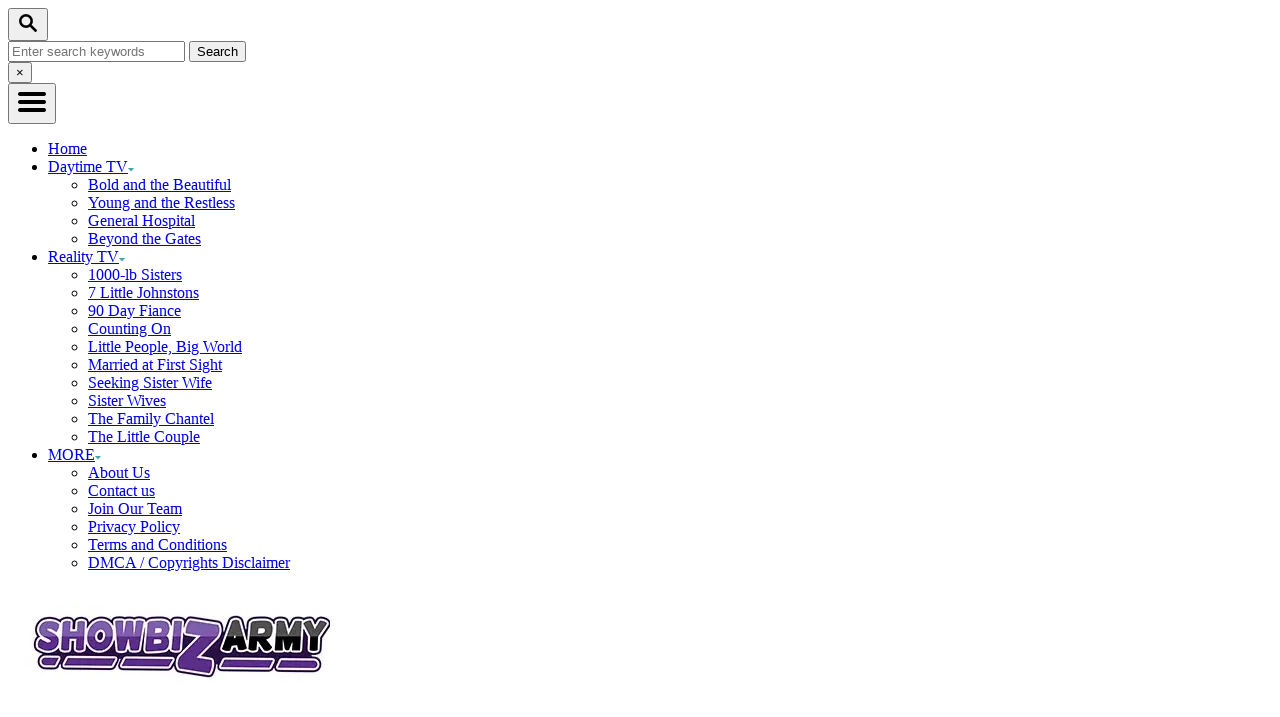

--- FILE ---
content_type: text/html; charset=UTF-8
request_url: https://showbizarmy.com/90-day-fiance-angela-deem-cuts-ties-with-michael-usman-chimes-in/
body_size: 22357
content:
<!DOCTYPE html><html lang="en-US">
	<head>
				<meta charset="UTF-8">
		<meta name="viewport" content="width=device-width, initial-scale=1.0">
		<meta http-equiv="X-UA-Compatible" content="ie=edge">
		<meta name='robots' content='index, follow, max-image-preview:large, max-snippet:-1, max-video-preview:-1' />

	<!-- This site is optimized with the Yoast SEO plugin v26.8 - https://yoast.com/product/yoast-seo-wordpress/ -->
	<title>&#039;90 Day Fiance&#039;: Angela Deem Cuts Ties With Michael? Usman Chimes In</title>
	<meta name="description" content="90 Day Fiance veteran Angela Deem appears to be at odds with her husband, Michael Ilesanmi, and Usman Umar shares his thoughts about it." />
	<link rel="canonical" href="https://showbizarmy.com/90-day-fiance-angela-deem-cuts-ties-with-michael-usman-chimes-in/" />
	<meta property="og:locale" content="en_US" />
	<meta property="og:type" content="article" />
	<meta property="og:title" content="&#039;90 Day Fiance&#039;: Angela Deem Cuts Ties With Michael? Usman Chimes In" />
	<meta property="og:description" content="90 Day Fiance veteran Angela Deem appears to be at odds with her husband, Michael Ilesanmi, and Usman Umar shares his thoughts about it." />
	<meta property="og:url" content="https://showbizarmy.com/90-day-fiance-angela-deem-cuts-ties-with-michael-usman-chimes-in/" />
	<meta property="og:site_name" content="Showbiz Army" />
	<meta property="article:publisher" content="https://www.facebook.com/showbizarmy" />
	<meta property="article:published_time" content="2022-02-03T02:44:20+00:00" />
	<meta property="article:modified_time" content="2022-02-03T02:46:51+00:00" />
	<meta property="og:image" content="https://showbizarmy.com/wp-content/uploads/2022/02/90-Day-Fiance-Angela-Deem-Michael-Ilesanmi-1000.jpg" />
	<meta property="og:image:width" content="800" />
	<meta property="og:image:height" content="445" />
	<meta property="og:image:type" content="image/jpeg" />
	<meta name="author" content="Elle Carlson" />
	<meta name="twitter:card" content="summary_large_image" />
	<meta name="twitter:creator" content="@ArmyShowbiz" />
	<meta name="twitter:site" content="@ArmyShowbiz" />
	<meta name="twitter:label1" content="Written by" />
	<meta name="twitter:data1" content="Elle Carlson" />
	<meta name="twitter:label2" content="Est. reading time" />
	<meta name="twitter:data2" content="3 minutes" />
	<script type="application/ld+json" class="yoast-schema-graph">{"@context":"https://schema.org","@graph":[{"@type":"Article","@id":"https://showbizarmy.com/90-day-fiance-angela-deem-cuts-ties-with-michael-usman-chimes-in/#article","isPartOf":{"@id":"https://showbizarmy.com/90-day-fiance-angela-deem-cuts-ties-with-michael-usman-chimes-in/"},"author":{"name":"Elle Carlson","@id":"https://showbizarmy.com/#/schema/person/444cf298d3fc628a6376b66bce0ed944"},"headline":"'90 Day Fiance': Angela Deem Cuts Ties With Michael? Usman Chimes In","datePublished":"2022-02-03T02:44:20+00:00","dateModified":"2022-02-03T02:46:51+00:00","mainEntityOfPage":{"@id":"https://showbizarmy.com/90-day-fiance-angela-deem-cuts-ties-with-michael-usman-chimes-in/"},"wordCount":553,"publisher":{"@id":"https://showbizarmy.com/#organization"},"image":{"@id":"https://showbizarmy.com/90-day-fiance-angela-deem-cuts-ties-with-michael-usman-chimes-in/#primaryimage"},"thumbnailUrl":"https://showbizarmy.com/wp-content/uploads/2022/02/90-Day-Fiance-Angela-Deem-Michael-Ilesanmi-1000.jpg","keywords":["90 Day Fiance","Angela Deem","Michael Ilesanmi","Usman Umar"],"articleSection":["90 Day Fiance","Reality TV"],"inLanguage":"en-US"},{"@type":"WebPage","@id":"https://showbizarmy.com/90-day-fiance-angela-deem-cuts-ties-with-michael-usman-chimes-in/","url":"https://showbizarmy.com/90-day-fiance-angela-deem-cuts-ties-with-michael-usman-chimes-in/","name":"'90 Day Fiance': Angela Deem Cuts Ties With Michael? Usman Chimes In","isPartOf":{"@id":"https://showbizarmy.com/#website"},"primaryImageOfPage":{"@id":"https://showbizarmy.com/90-day-fiance-angela-deem-cuts-ties-with-michael-usman-chimes-in/#primaryimage"},"image":{"@id":"https://showbizarmy.com/90-day-fiance-angela-deem-cuts-ties-with-michael-usman-chimes-in/#primaryimage"},"thumbnailUrl":"https://showbizarmy.com/wp-content/uploads/2022/02/90-Day-Fiance-Angela-Deem-Michael-Ilesanmi-1000.jpg","datePublished":"2022-02-03T02:44:20+00:00","dateModified":"2022-02-03T02:46:51+00:00","description":"90 Day Fiance veteran Angela Deem appears to be at odds with her husband, Michael Ilesanmi, and Usman Umar shares his thoughts about it.","breadcrumb":{"@id":"https://showbizarmy.com/90-day-fiance-angela-deem-cuts-ties-with-michael-usman-chimes-in/#breadcrumb"},"inLanguage":"en-US","potentialAction":[{"@type":"ReadAction","target":["https://showbizarmy.com/90-day-fiance-angela-deem-cuts-ties-with-michael-usman-chimes-in/"]}]},{"@type":"ImageObject","inLanguage":"en-US","@id":"https://showbizarmy.com/90-day-fiance-angela-deem-cuts-ties-with-michael-usman-chimes-in/#primaryimage","url":"https://showbizarmy.com/wp-content/uploads/2022/02/90-Day-Fiance-Angela-Deem-Michael-Ilesanmi-1000.jpg","contentUrl":"https://showbizarmy.com/wp-content/uploads/2022/02/90-Day-Fiance-Angela-Deem-Michael-Ilesanmi-1000.jpg","width":800,"height":445,"caption":"Pic Credit: Angela Deem/Instagram"},{"@type":"BreadcrumbList","@id":"https://showbizarmy.com/90-day-fiance-angela-deem-cuts-ties-with-michael-usman-chimes-in/#breadcrumb","itemListElement":[{"@type":"ListItem","position":1,"name":"Home","item":"https://showbizarmy.com/"},{"@type":"ListItem","position":2,"name":"'90 Day Fiance': Angela Deem Cuts Ties With Michael? Usman Chimes In"}]},{"@type":"WebSite","@id":"https://showbizarmy.com/#website","url":"https://showbizarmy.com/","name":"Showbiz Army","description":"Your Daily Dose of Entertainment News","publisher":{"@id":"https://showbizarmy.com/#organization"},"potentialAction":[{"@type":"SearchAction","target":{"@type":"EntryPoint","urlTemplate":"https://showbizarmy.com/?s={search_term_string}"},"query-input":{"@type":"PropertyValueSpecification","valueRequired":true,"valueName":"search_term_string"}}],"inLanguage":"en-US"},{"@type":"Organization","@id":"https://showbizarmy.com/#organization","name":"Showbiz Army","url":"https://showbizarmy.com/","logo":{"@type":"ImageObject","inLanguage":"en-US","@id":"https://showbizarmy.com/#/schema/logo/image/","url":"https://showbizarmy.com/wp-content/uploads/2021/06/mascot-showbiz-3-1-e1650907934866.png","contentUrl":"https://showbizarmy.com/wp-content/uploads/2021/06/mascot-showbiz-3-1-e1650907934866.png","width":200,"height":200,"caption":"Showbiz Army"},"image":{"@id":"https://showbizarmy.com/#/schema/logo/image/"},"sameAs":["https://www.facebook.com/showbizarmy","https://x.com/ArmyShowbiz","https://www.instagram.com/showbizarmy/","https://www.pinterest.ph/theshowbizarmy/"]},{"@type":"Person","@id":"https://showbizarmy.com/#/schema/person/444cf298d3fc628a6376b66bce0ed944","name":"Elle Carlson"}]}</script>
	<!-- / Yoast SEO plugin. -->


<link rel='dns-prefetch' href='//scripts.mediavine.com' />
<link rel='dns-prefetch' href='//www.googletagmanager.com' />
<link rel='dns-prefetch' href='//stats.wp.com' />
<link rel="alternate" type="application/rss+xml" title="Showbiz Army &raquo; Feed" href="https://showbizarmy.com/feed/" />
<link rel="alternate" type="application/rss+xml" title="Showbiz Army &raquo; Comments Feed" href="https://showbizarmy.com/comments/feed/" />
<link rel="alternate" title="oEmbed (JSON)" type="application/json+oembed" href="https://showbizarmy.com/wp-json/oembed/1.0/embed?url=https%3A%2F%2Fshowbizarmy.com%2F90-day-fiance-angela-deem-cuts-ties-with-michael-usman-chimes-in%2F" />
<link rel="alternate" title="oEmbed (XML)" type="text/xml+oembed" href="https://showbizarmy.com/wp-json/oembed/1.0/embed?url=https%3A%2F%2Fshowbizarmy.com%2F90-day-fiance-angela-deem-cuts-ties-with-michael-usman-chimes-in%2F&#038;format=xml" />
<style type="text/css" id="mv-trellis-custom-css">:root{--mv-trellis-color-link:var(--mv-trellis-color-primary);--mv-trellis-color-link-hover:var(--mv-trellis-color-secondary);--mv-trellis-font-body:system,BlinkMacSystemFont,-apple-system,".SFNSText-Regular","San Francisco","Roboto","Segoe UI","Helvetica Neue","Lucida Grande",sans-serif;--mv-trellis-font-heading:system,BlinkMacSystemFont,-apple-system,".SFNSText-Regular","San Francisco","Roboto","Segoe UI","Helvetica Neue","Lucida Grande",sans-serif;--mv-trellis-font-size-ex-sm:0.83375rem;--mv-trellis-font-size-sm:1.09375rem;--mv-trellis-font-size:1.25rem;--mv-trellis-font-size-lg:1.40625rem;--mv-trellis-color-primary:#695E93;--mv-trellis-color-secondary:#603F8B;--mv-trellis-max-logo-size:75px;--mv-trellis-gutter-small:6px;--mv-trellis-gutter:12px;--mv-trellis-gutter-double:24px;--mv-trellis-gutter-large:24px;--mv-trellis-wisteria-desktop-logo-width:279px;--mv-trellis-color-background-accent:#fff;--mv-trellis-h1-font-color:#333333;--mv-trellis-h1-font-size:2.25rem;}</style><style id='wp-img-auto-sizes-contain-inline-css' type='text/css'>
img:is([sizes=auto i],[sizes^="auto," i]){contain-intrinsic-size:3000px 1500px}
/*# sourceURL=wp-img-auto-sizes-contain-inline-css */
</style>
<style id='wp-block-library-inline-css' type='text/css'>
:root{--wp-block-synced-color:#7a00df;--wp-block-synced-color--rgb:122,0,223;--wp-bound-block-color:var(--wp-block-synced-color);--wp-editor-canvas-background:#ddd;--wp-admin-theme-color:#007cba;--wp-admin-theme-color--rgb:0,124,186;--wp-admin-theme-color-darker-10:#006ba1;--wp-admin-theme-color-darker-10--rgb:0,107,160.5;--wp-admin-theme-color-darker-20:#005a87;--wp-admin-theme-color-darker-20--rgb:0,90,135;--wp-admin-border-width-focus:2px}@media (min-resolution:192dpi){:root{--wp-admin-border-width-focus:1.5px}}.wp-element-button{cursor:pointer}:root .has-very-light-gray-background-color{background-color:#eee}:root .has-very-dark-gray-background-color{background-color:#313131}:root .has-very-light-gray-color{color:#eee}:root .has-very-dark-gray-color{color:#313131}:root .has-vivid-green-cyan-to-vivid-cyan-blue-gradient-background{background:linear-gradient(135deg,#00d084,#0693e3)}:root .has-purple-crush-gradient-background{background:linear-gradient(135deg,#34e2e4,#4721fb 50%,#ab1dfe)}:root .has-hazy-dawn-gradient-background{background:linear-gradient(135deg,#faaca8,#dad0ec)}:root .has-subdued-olive-gradient-background{background:linear-gradient(135deg,#fafae1,#67a671)}:root .has-atomic-cream-gradient-background{background:linear-gradient(135deg,#fdd79a,#004a59)}:root .has-nightshade-gradient-background{background:linear-gradient(135deg,#330968,#31cdcf)}:root .has-midnight-gradient-background{background:linear-gradient(135deg,#020381,#2874fc)}:root{--wp--preset--font-size--normal:16px;--wp--preset--font-size--huge:42px}.has-regular-font-size{font-size:1em}.has-larger-font-size{font-size:2.625em}.has-normal-font-size{font-size:var(--wp--preset--font-size--normal)}.has-huge-font-size{font-size:var(--wp--preset--font-size--huge)}.has-text-align-center{text-align:center}.has-text-align-left{text-align:left}.has-text-align-right{text-align:right}.has-fit-text{white-space:nowrap!important}#end-resizable-editor-section{display:none}.aligncenter{clear:both}.items-justified-left{justify-content:flex-start}.items-justified-center{justify-content:center}.items-justified-right{justify-content:flex-end}.items-justified-space-between{justify-content:space-between}.screen-reader-text{border:0;clip-path:inset(50%);height:1px;margin:-1px;overflow:hidden;padding:0;position:absolute;width:1px;word-wrap:normal!important}.screen-reader-text:focus{background-color:#ddd;clip-path:none;color:#444;display:block;font-size:1em;height:auto;left:5px;line-height:normal;padding:15px 23px 14px;text-decoration:none;top:5px;width:auto;z-index:100000}html :where(.has-border-color){border-style:solid}html :where([style*=border-top-color]){border-top-style:solid}html :where([style*=border-right-color]){border-right-style:solid}html :where([style*=border-bottom-color]){border-bottom-style:solid}html :where([style*=border-left-color]){border-left-style:solid}html :where([style*=border-width]){border-style:solid}html :where([style*=border-top-width]){border-top-style:solid}html :where([style*=border-right-width]){border-right-style:solid}html :where([style*=border-bottom-width]){border-bottom-style:solid}html :where([style*=border-left-width]){border-left-style:solid}html :where(img[class*=wp-image-]){height:auto;max-width:100%}:where(figure){margin:0 0 1em}html :where(.is-position-sticky){--wp-admin--admin-bar--position-offset:var(--wp-admin--admin-bar--height,0px)}@media screen and (max-width:600px){html :where(.is-position-sticky){--wp-admin--admin-bar--position-offset:0px}}

/*# sourceURL=wp-block-library-inline-css */
</style><style id='wp-block-categories-inline-css' type='text/css'>
.wp-block-categories{box-sizing:border-box}.wp-block-categories.alignleft{margin-right:2em}.wp-block-categories.alignright{margin-left:2em}.wp-block-categories.wp-block-categories-dropdown.aligncenter{text-align:center}.wp-block-categories .wp-block-categories__label{display:block;width:100%}
/*# sourceURL=https://showbizarmy.com/wp-includes/blocks/categories/style.min.css */
</style>
<style id='wp-block-latest-posts-inline-css' type='text/css'>
.wp-block-latest-posts{box-sizing:border-box}.wp-block-latest-posts.alignleft{margin-right:2em}.wp-block-latest-posts.alignright{margin-left:2em}.wp-block-latest-posts.wp-block-latest-posts__list{list-style:none}.wp-block-latest-posts.wp-block-latest-posts__list li{clear:both;overflow-wrap:break-word}.wp-block-latest-posts.is-grid{display:flex;flex-wrap:wrap}.wp-block-latest-posts.is-grid li{margin:0 1.25em 1.25em 0;width:100%}@media (min-width:600px){.wp-block-latest-posts.columns-2 li{width:calc(50% - .625em)}.wp-block-latest-posts.columns-2 li:nth-child(2n){margin-right:0}.wp-block-latest-posts.columns-3 li{width:calc(33.33333% - .83333em)}.wp-block-latest-posts.columns-3 li:nth-child(3n){margin-right:0}.wp-block-latest-posts.columns-4 li{width:calc(25% - .9375em)}.wp-block-latest-posts.columns-4 li:nth-child(4n){margin-right:0}.wp-block-latest-posts.columns-5 li{width:calc(20% - 1em)}.wp-block-latest-posts.columns-5 li:nth-child(5n){margin-right:0}.wp-block-latest-posts.columns-6 li{width:calc(16.66667% - 1.04167em)}.wp-block-latest-posts.columns-6 li:nth-child(6n){margin-right:0}}:root :where(.wp-block-latest-posts.is-grid){padding:0}:root :where(.wp-block-latest-posts.wp-block-latest-posts__list){padding-left:0}.wp-block-latest-posts__post-author,.wp-block-latest-posts__post-date{display:block;font-size:.8125em}.wp-block-latest-posts__post-excerpt,.wp-block-latest-posts__post-full-content{margin-bottom:1em;margin-top:.5em}.wp-block-latest-posts__featured-image a{display:inline-block}.wp-block-latest-posts__featured-image img{height:auto;max-width:100%;width:auto}.wp-block-latest-posts__featured-image.alignleft{float:left;margin-right:1em}.wp-block-latest-posts__featured-image.alignright{float:right;margin-left:1em}.wp-block-latest-posts__featured-image.aligncenter{margin-bottom:1em;text-align:center}
/*# sourceURL=https://showbizarmy.com/wp-includes/blocks/latest-posts/style.min.css */
</style>
<style id='wp-block-social-links-inline-css' type='text/css'>
.wp-block-social-links{background:none;box-sizing:border-box;margin-left:0;padding-left:0;padding-right:0;text-indent:0}.wp-block-social-links .wp-social-link a,.wp-block-social-links .wp-social-link a:hover{border-bottom:0;box-shadow:none;text-decoration:none}.wp-block-social-links .wp-social-link svg{height:1em;width:1em}.wp-block-social-links .wp-social-link span:not(.screen-reader-text){font-size:.65em;margin-left:.5em;margin-right:.5em}.wp-block-social-links.has-small-icon-size{font-size:16px}.wp-block-social-links,.wp-block-social-links.has-normal-icon-size{font-size:24px}.wp-block-social-links.has-large-icon-size{font-size:36px}.wp-block-social-links.has-huge-icon-size{font-size:48px}.wp-block-social-links.aligncenter{display:flex;justify-content:center}.wp-block-social-links.alignright{justify-content:flex-end}.wp-block-social-link{border-radius:9999px;display:block}@media not (prefers-reduced-motion){.wp-block-social-link{transition:transform .1s ease}}.wp-block-social-link{height:auto}.wp-block-social-link a{align-items:center;display:flex;line-height:0}.wp-block-social-link:hover{transform:scale(1.1)}.wp-block-social-links .wp-block-social-link.wp-social-link{display:inline-block;margin:0;padding:0}.wp-block-social-links .wp-block-social-link.wp-social-link .wp-block-social-link-anchor,.wp-block-social-links .wp-block-social-link.wp-social-link .wp-block-social-link-anchor svg,.wp-block-social-links .wp-block-social-link.wp-social-link .wp-block-social-link-anchor:active,.wp-block-social-links .wp-block-social-link.wp-social-link .wp-block-social-link-anchor:hover,.wp-block-social-links .wp-block-social-link.wp-social-link .wp-block-social-link-anchor:visited{color:currentColor;fill:currentColor}:where(.wp-block-social-links:not(.is-style-logos-only)) .wp-social-link{background-color:#f0f0f0;color:#444}:where(.wp-block-social-links:not(.is-style-logos-only)) .wp-social-link-amazon{background-color:#f90;color:#fff}:where(.wp-block-social-links:not(.is-style-logos-only)) .wp-social-link-bandcamp{background-color:#1ea0c3;color:#fff}:where(.wp-block-social-links:not(.is-style-logos-only)) .wp-social-link-behance{background-color:#0757fe;color:#fff}:where(.wp-block-social-links:not(.is-style-logos-only)) .wp-social-link-bluesky{background-color:#0a7aff;color:#fff}:where(.wp-block-social-links:not(.is-style-logos-only)) .wp-social-link-codepen{background-color:#1e1f26;color:#fff}:where(.wp-block-social-links:not(.is-style-logos-only)) .wp-social-link-deviantart{background-color:#02e49b;color:#fff}:where(.wp-block-social-links:not(.is-style-logos-only)) .wp-social-link-discord{background-color:#5865f2;color:#fff}:where(.wp-block-social-links:not(.is-style-logos-only)) .wp-social-link-dribbble{background-color:#e94c89;color:#fff}:where(.wp-block-social-links:not(.is-style-logos-only)) .wp-social-link-dropbox{background-color:#4280ff;color:#fff}:where(.wp-block-social-links:not(.is-style-logos-only)) .wp-social-link-etsy{background-color:#f45800;color:#fff}:where(.wp-block-social-links:not(.is-style-logos-only)) .wp-social-link-facebook{background-color:#0866ff;color:#fff}:where(.wp-block-social-links:not(.is-style-logos-only)) .wp-social-link-fivehundredpx{background-color:#000;color:#fff}:where(.wp-block-social-links:not(.is-style-logos-only)) .wp-social-link-flickr{background-color:#0461dd;color:#fff}:where(.wp-block-social-links:not(.is-style-logos-only)) .wp-social-link-foursquare{background-color:#e65678;color:#fff}:where(.wp-block-social-links:not(.is-style-logos-only)) .wp-social-link-github{background-color:#24292d;color:#fff}:where(.wp-block-social-links:not(.is-style-logos-only)) .wp-social-link-goodreads{background-color:#eceadd;color:#382110}:where(.wp-block-social-links:not(.is-style-logos-only)) .wp-social-link-google{background-color:#ea4434;color:#fff}:where(.wp-block-social-links:not(.is-style-logos-only)) .wp-social-link-gravatar{background-color:#1d4fc4;color:#fff}:where(.wp-block-social-links:not(.is-style-logos-only)) .wp-social-link-instagram{background-color:#f00075;color:#fff}:where(.wp-block-social-links:not(.is-style-logos-only)) .wp-social-link-lastfm{background-color:#e21b24;color:#fff}:where(.wp-block-social-links:not(.is-style-logos-only)) .wp-social-link-linkedin{background-color:#0d66c2;color:#fff}:where(.wp-block-social-links:not(.is-style-logos-only)) .wp-social-link-mastodon{background-color:#3288d4;color:#fff}:where(.wp-block-social-links:not(.is-style-logos-only)) .wp-social-link-medium{background-color:#000;color:#fff}:where(.wp-block-social-links:not(.is-style-logos-only)) .wp-social-link-meetup{background-color:#f6405f;color:#fff}:where(.wp-block-social-links:not(.is-style-logos-only)) .wp-social-link-patreon{background-color:#000;color:#fff}:where(.wp-block-social-links:not(.is-style-logos-only)) .wp-social-link-pinterest{background-color:#e60122;color:#fff}:where(.wp-block-social-links:not(.is-style-logos-only)) .wp-social-link-pocket{background-color:#ef4155;color:#fff}:where(.wp-block-social-links:not(.is-style-logos-only)) .wp-social-link-reddit{background-color:#ff4500;color:#fff}:where(.wp-block-social-links:not(.is-style-logos-only)) .wp-social-link-skype{background-color:#0478d7;color:#fff}:where(.wp-block-social-links:not(.is-style-logos-only)) .wp-social-link-snapchat{background-color:#fefc00;color:#fff;stroke:#000}:where(.wp-block-social-links:not(.is-style-logos-only)) .wp-social-link-soundcloud{background-color:#ff5600;color:#fff}:where(.wp-block-social-links:not(.is-style-logos-only)) .wp-social-link-spotify{background-color:#1bd760;color:#fff}:where(.wp-block-social-links:not(.is-style-logos-only)) .wp-social-link-telegram{background-color:#2aabee;color:#fff}:where(.wp-block-social-links:not(.is-style-logos-only)) .wp-social-link-threads{background-color:#000;color:#fff}:where(.wp-block-social-links:not(.is-style-logos-only)) .wp-social-link-tiktok{background-color:#000;color:#fff}:where(.wp-block-social-links:not(.is-style-logos-only)) .wp-social-link-tumblr{background-color:#011835;color:#fff}:where(.wp-block-social-links:not(.is-style-logos-only)) .wp-social-link-twitch{background-color:#6440a4;color:#fff}:where(.wp-block-social-links:not(.is-style-logos-only)) .wp-social-link-twitter{background-color:#1da1f2;color:#fff}:where(.wp-block-social-links:not(.is-style-logos-only)) .wp-social-link-vimeo{background-color:#1eb7ea;color:#fff}:where(.wp-block-social-links:not(.is-style-logos-only)) .wp-social-link-vk{background-color:#4680c2;color:#fff}:where(.wp-block-social-links:not(.is-style-logos-only)) .wp-social-link-wordpress{background-color:#3499cd;color:#fff}:where(.wp-block-social-links:not(.is-style-logos-only)) .wp-social-link-whatsapp{background-color:#25d366;color:#fff}:where(.wp-block-social-links:not(.is-style-logos-only)) .wp-social-link-x{background-color:#000;color:#fff}:where(.wp-block-social-links:not(.is-style-logos-only)) .wp-social-link-yelp{background-color:#d32422;color:#fff}:where(.wp-block-social-links:not(.is-style-logos-only)) .wp-social-link-youtube{background-color:red;color:#fff}:where(.wp-block-social-links.is-style-logos-only) .wp-social-link{background:none}:where(.wp-block-social-links.is-style-logos-only) .wp-social-link svg{height:1.25em;width:1.25em}:where(.wp-block-social-links.is-style-logos-only) .wp-social-link-amazon{color:#f90}:where(.wp-block-social-links.is-style-logos-only) .wp-social-link-bandcamp{color:#1ea0c3}:where(.wp-block-social-links.is-style-logos-only) .wp-social-link-behance{color:#0757fe}:where(.wp-block-social-links.is-style-logos-only) .wp-social-link-bluesky{color:#0a7aff}:where(.wp-block-social-links.is-style-logos-only) .wp-social-link-codepen{color:#1e1f26}:where(.wp-block-social-links.is-style-logos-only) .wp-social-link-deviantart{color:#02e49b}:where(.wp-block-social-links.is-style-logos-only) .wp-social-link-discord{color:#5865f2}:where(.wp-block-social-links.is-style-logos-only) .wp-social-link-dribbble{color:#e94c89}:where(.wp-block-social-links.is-style-logos-only) .wp-social-link-dropbox{color:#4280ff}:where(.wp-block-social-links.is-style-logos-only) .wp-social-link-etsy{color:#f45800}:where(.wp-block-social-links.is-style-logos-only) .wp-social-link-facebook{color:#0866ff}:where(.wp-block-social-links.is-style-logos-only) .wp-social-link-fivehundredpx{color:#000}:where(.wp-block-social-links.is-style-logos-only) .wp-social-link-flickr{color:#0461dd}:where(.wp-block-social-links.is-style-logos-only) .wp-social-link-foursquare{color:#e65678}:where(.wp-block-social-links.is-style-logos-only) .wp-social-link-github{color:#24292d}:where(.wp-block-social-links.is-style-logos-only) .wp-social-link-goodreads{color:#382110}:where(.wp-block-social-links.is-style-logos-only) .wp-social-link-google{color:#ea4434}:where(.wp-block-social-links.is-style-logos-only) .wp-social-link-gravatar{color:#1d4fc4}:where(.wp-block-social-links.is-style-logos-only) .wp-social-link-instagram{color:#f00075}:where(.wp-block-social-links.is-style-logos-only) .wp-social-link-lastfm{color:#e21b24}:where(.wp-block-social-links.is-style-logos-only) .wp-social-link-linkedin{color:#0d66c2}:where(.wp-block-social-links.is-style-logos-only) .wp-social-link-mastodon{color:#3288d4}:where(.wp-block-social-links.is-style-logos-only) .wp-social-link-medium{color:#000}:where(.wp-block-social-links.is-style-logos-only) .wp-social-link-meetup{color:#f6405f}:where(.wp-block-social-links.is-style-logos-only) .wp-social-link-patreon{color:#000}:where(.wp-block-social-links.is-style-logos-only) .wp-social-link-pinterest{color:#e60122}:where(.wp-block-social-links.is-style-logos-only) .wp-social-link-pocket{color:#ef4155}:where(.wp-block-social-links.is-style-logos-only) .wp-social-link-reddit{color:#ff4500}:where(.wp-block-social-links.is-style-logos-only) .wp-social-link-skype{color:#0478d7}:where(.wp-block-social-links.is-style-logos-only) .wp-social-link-snapchat{color:#fff;stroke:#000}:where(.wp-block-social-links.is-style-logos-only) .wp-social-link-soundcloud{color:#ff5600}:where(.wp-block-social-links.is-style-logos-only) .wp-social-link-spotify{color:#1bd760}:where(.wp-block-social-links.is-style-logos-only) .wp-social-link-telegram{color:#2aabee}:where(.wp-block-social-links.is-style-logos-only) .wp-social-link-threads{color:#000}:where(.wp-block-social-links.is-style-logos-only) .wp-social-link-tiktok{color:#000}:where(.wp-block-social-links.is-style-logos-only) .wp-social-link-tumblr{color:#011835}:where(.wp-block-social-links.is-style-logos-only) .wp-social-link-twitch{color:#6440a4}:where(.wp-block-social-links.is-style-logos-only) .wp-social-link-twitter{color:#1da1f2}:where(.wp-block-social-links.is-style-logos-only) .wp-social-link-vimeo{color:#1eb7ea}:where(.wp-block-social-links.is-style-logos-only) .wp-social-link-vk{color:#4680c2}:where(.wp-block-social-links.is-style-logos-only) .wp-social-link-whatsapp{color:#25d366}:where(.wp-block-social-links.is-style-logos-only) .wp-social-link-wordpress{color:#3499cd}:where(.wp-block-social-links.is-style-logos-only) .wp-social-link-x{color:#000}:where(.wp-block-social-links.is-style-logos-only) .wp-social-link-yelp{color:#d32422}:where(.wp-block-social-links.is-style-logos-only) .wp-social-link-youtube{color:red}.wp-block-social-links.is-style-pill-shape .wp-social-link{width:auto}:root :where(.wp-block-social-links .wp-social-link a){padding:.25em}:root :where(.wp-block-social-links.is-style-logos-only .wp-social-link a){padding:0}:root :where(.wp-block-social-links.is-style-pill-shape .wp-social-link a){padding-left:.6666666667em;padding-right:.6666666667em}.wp-block-social-links:not(.has-icon-color):not(.has-icon-background-color) .wp-social-link-snapchat .wp-block-social-link-label{color:#000}
/*# sourceURL=https://showbizarmy.com/wp-includes/blocks/social-links/style.min.css */
</style>
<style id='global-styles-inline-css' type='text/css'>
:root{--wp--preset--aspect-ratio--square: 1;--wp--preset--aspect-ratio--4-3: 4/3;--wp--preset--aspect-ratio--3-4: 3/4;--wp--preset--aspect-ratio--3-2: 3/2;--wp--preset--aspect-ratio--2-3: 2/3;--wp--preset--aspect-ratio--16-9: 16/9;--wp--preset--aspect-ratio--9-16: 9/16;--wp--preset--color--black: #000000;--wp--preset--color--cyan-bluish-gray: #abb8c3;--wp--preset--color--white: #ffffff;--wp--preset--color--pale-pink: #f78da7;--wp--preset--color--vivid-red: #cf2e2e;--wp--preset--color--luminous-vivid-orange: #ff6900;--wp--preset--color--luminous-vivid-amber: #fcb900;--wp--preset--color--light-green-cyan: #7bdcb5;--wp--preset--color--vivid-green-cyan: #00d084;--wp--preset--color--pale-cyan-blue: #8ed1fc;--wp--preset--color--vivid-cyan-blue: #0693e3;--wp--preset--color--vivid-purple: #9b51e0;--wp--preset--gradient--vivid-cyan-blue-to-vivid-purple: linear-gradient(135deg,rgb(6,147,227) 0%,rgb(155,81,224) 100%);--wp--preset--gradient--light-green-cyan-to-vivid-green-cyan: linear-gradient(135deg,rgb(122,220,180) 0%,rgb(0,208,130) 100%);--wp--preset--gradient--luminous-vivid-amber-to-luminous-vivid-orange: linear-gradient(135deg,rgb(252,185,0) 0%,rgb(255,105,0) 100%);--wp--preset--gradient--luminous-vivid-orange-to-vivid-red: linear-gradient(135deg,rgb(255,105,0) 0%,rgb(207,46,46) 100%);--wp--preset--gradient--very-light-gray-to-cyan-bluish-gray: linear-gradient(135deg,rgb(238,238,238) 0%,rgb(169,184,195) 100%);--wp--preset--gradient--cool-to-warm-spectrum: linear-gradient(135deg,rgb(74,234,220) 0%,rgb(151,120,209) 20%,rgb(207,42,186) 40%,rgb(238,44,130) 60%,rgb(251,105,98) 80%,rgb(254,248,76) 100%);--wp--preset--gradient--blush-light-purple: linear-gradient(135deg,rgb(255,206,236) 0%,rgb(152,150,240) 100%);--wp--preset--gradient--blush-bordeaux: linear-gradient(135deg,rgb(254,205,165) 0%,rgb(254,45,45) 50%,rgb(107,0,62) 100%);--wp--preset--gradient--luminous-dusk: linear-gradient(135deg,rgb(255,203,112) 0%,rgb(199,81,192) 50%,rgb(65,88,208) 100%);--wp--preset--gradient--pale-ocean: linear-gradient(135deg,rgb(255,245,203) 0%,rgb(182,227,212) 50%,rgb(51,167,181) 100%);--wp--preset--gradient--electric-grass: linear-gradient(135deg,rgb(202,248,128) 0%,rgb(113,206,126) 100%);--wp--preset--gradient--midnight: linear-gradient(135deg,rgb(2,3,129) 0%,rgb(40,116,252) 100%);--wp--preset--font-size--small: 13px;--wp--preset--font-size--medium: 20px;--wp--preset--font-size--large: 36px;--wp--preset--font-size--x-large: 42px;--wp--preset--spacing--20: 0.44rem;--wp--preset--spacing--30: 0.67rem;--wp--preset--spacing--40: 1rem;--wp--preset--spacing--50: 1.5rem;--wp--preset--spacing--60: 2.25rem;--wp--preset--spacing--70: 3.38rem;--wp--preset--spacing--80: 5.06rem;--wp--preset--shadow--natural: 6px 6px 9px rgba(0, 0, 0, 0.2);--wp--preset--shadow--deep: 12px 12px 50px rgba(0, 0, 0, 0.4);--wp--preset--shadow--sharp: 6px 6px 0px rgba(0, 0, 0, 0.2);--wp--preset--shadow--outlined: 6px 6px 0px -3px rgb(255, 255, 255), 6px 6px rgb(0, 0, 0);--wp--preset--shadow--crisp: 6px 6px 0px rgb(0, 0, 0);}:where(.is-layout-flex){gap: 0.5em;}:where(.is-layout-grid){gap: 0.5em;}body .is-layout-flex{display: flex;}.is-layout-flex{flex-wrap: wrap;align-items: center;}.is-layout-flex > :is(*, div){margin: 0;}body .is-layout-grid{display: grid;}.is-layout-grid > :is(*, div){margin: 0;}:where(.wp-block-columns.is-layout-flex){gap: 2em;}:where(.wp-block-columns.is-layout-grid){gap: 2em;}:where(.wp-block-post-template.is-layout-flex){gap: 1.25em;}:where(.wp-block-post-template.is-layout-grid){gap: 1.25em;}.has-black-color{color: var(--wp--preset--color--black) !important;}.has-cyan-bluish-gray-color{color: var(--wp--preset--color--cyan-bluish-gray) !important;}.has-white-color{color: var(--wp--preset--color--white) !important;}.has-pale-pink-color{color: var(--wp--preset--color--pale-pink) !important;}.has-vivid-red-color{color: var(--wp--preset--color--vivid-red) !important;}.has-luminous-vivid-orange-color{color: var(--wp--preset--color--luminous-vivid-orange) !important;}.has-luminous-vivid-amber-color{color: var(--wp--preset--color--luminous-vivid-amber) !important;}.has-light-green-cyan-color{color: var(--wp--preset--color--light-green-cyan) !important;}.has-vivid-green-cyan-color{color: var(--wp--preset--color--vivid-green-cyan) !important;}.has-pale-cyan-blue-color{color: var(--wp--preset--color--pale-cyan-blue) !important;}.has-vivid-cyan-blue-color{color: var(--wp--preset--color--vivid-cyan-blue) !important;}.has-vivid-purple-color{color: var(--wp--preset--color--vivid-purple) !important;}.has-black-background-color{background-color: var(--wp--preset--color--black) !important;}.has-cyan-bluish-gray-background-color{background-color: var(--wp--preset--color--cyan-bluish-gray) !important;}.has-white-background-color{background-color: var(--wp--preset--color--white) !important;}.has-pale-pink-background-color{background-color: var(--wp--preset--color--pale-pink) !important;}.has-vivid-red-background-color{background-color: var(--wp--preset--color--vivid-red) !important;}.has-luminous-vivid-orange-background-color{background-color: var(--wp--preset--color--luminous-vivid-orange) !important;}.has-luminous-vivid-amber-background-color{background-color: var(--wp--preset--color--luminous-vivid-amber) !important;}.has-light-green-cyan-background-color{background-color: var(--wp--preset--color--light-green-cyan) !important;}.has-vivid-green-cyan-background-color{background-color: var(--wp--preset--color--vivid-green-cyan) !important;}.has-pale-cyan-blue-background-color{background-color: var(--wp--preset--color--pale-cyan-blue) !important;}.has-vivid-cyan-blue-background-color{background-color: var(--wp--preset--color--vivid-cyan-blue) !important;}.has-vivid-purple-background-color{background-color: var(--wp--preset--color--vivid-purple) !important;}.has-black-border-color{border-color: var(--wp--preset--color--black) !important;}.has-cyan-bluish-gray-border-color{border-color: var(--wp--preset--color--cyan-bluish-gray) !important;}.has-white-border-color{border-color: var(--wp--preset--color--white) !important;}.has-pale-pink-border-color{border-color: var(--wp--preset--color--pale-pink) !important;}.has-vivid-red-border-color{border-color: var(--wp--preset--color--vivid-red) !important;}.has-luminous-vivid-orange-border-color{border-color: var(--wp--preset--color--luminous-vivid-orange) !important;}.has-luminous-vivid-amber-border-color{border-color: var(--wp--preset--color--luminous-vivid-amber) !important;}.has-light-green-cyan-border-color{border-color: var(--wp--preset--color--light-green-cyan) !important;}.has-vivid-green-cyan-border-color{border-color: var(--wp--preset--color--vivid-green-cyan) !important;}.has-pale-cyan-blue-border-color{border-color: var(--wp--preset--color--pale-cyan-blue) !important;}.has-vivid-cyan-blue-border-color{border-color: var(--wp--preset--color--vivid-cyan-blue) !important;}.has-vivid-purple-border-color{border-color: var(--wp--preset--color--vivid-purple) !important;}.has-vivid-cyan-blue-to-vivid-purple-gradient-background{background: var(--wp--preset--gradient--vivid-cyan-blue-to-vivid-purple) !important;}.has-light-green-cyan-to-vivid-green-cyan-gradient-background{background: var(--wp--preset--gradient--light-green-cyan-to-vivid-green-cyan) !important;}.has-luminous-vivid-amber-to-luminous-vivid-orange-gradient-background{background: var(--wp--preset--gradient--luminous-vivid-amber-to-luminous-vivid-orange) !important;}.has-luminous-vivid-orange-to-vivid-red-gradient-background{background: var(--wp--preset--gradient--luminous-vivid-orange-to-vivid-red) !important;}.has-very-light-gray-to-cyan-bluish-gray-gradient-background{background: var(--wp--preset--gradient--very-light-gray-to-cyan-bluish-gray) !important;}.has-cool-to-warm-spectrum-gradient-background{background: var(--wp--preset--gradient--cool-to-warm-spectrum) !important;}.has-blush-light-purple-gradient-background{background: var(--wp--preset--gradient--blush-light-purple) !important;}.has-blush-bordeaux-gradient-background{background: var(--wp--preset--gradient--blush-bordeaux) !important;}.has-luminous-dusk-gradient-background{background: var(--wp--preset--gradient--luminous-dusk) !important;}.has-pale-ocean-gradient-background{background: var(--wp--preset--gradient--pale-ocean) !important;}.has-electric-grass-gradient-background{background: var(--wp--preset--gradient--electric-grass) !important;}.has-midnight-gradient-background{background: var(--wp--preset--gradient--midnight) !important;}.has-small-font-size{font-size: var(--wp--preset--font-size--small) !important;}.has-medium-font-size{font-size: var(--wp--preset--font-size--medium) !important;}.has-large-font-size{font-size: var(--wp--preset--font-size--large) !important;}.has-x-large-font-size{font-size: var(--wp--preset--font-size--x-large) !important;}
/*# sourceURL=global-styles-inline-css */
</style>
<style id='core-block-supports-inline-css' type='text/css'>
.wp-container-core-social-links-is-layout-341b195e{justify-content:center;}.wp-container-core-social-links-is-layout-b2b1bdee{justify-content:center;}
/*# sourceURL=core-block-supports-inline-css */
</style>

<style id='classic-theme-styles-inline-css' type='text/css'>
/*! This file is auto-generated */
.wp-block-button__link{color:#fff;background-color:#32373c;border-radius:9999px;box-shadow:none;text-decoration:none;padding:calc(.667em + 2px) calc(1.333em + 2px);font-size:1.125em}.wp-block-file__button{background:#32373c;color:#fff;text-decoration:none}
/*# sourceURL=/wp-includes/css/classic-themes.min.css */
</style>
<link rel='stylesheet' id='mv-trellis-wisteria-css' href='https://showbizarmy.com/wp-content/themes/wisteria-trellis/assets/dist/css/main.1.0.2.css?ver=1.0.2' type='text/css' media='all' />
				<script id="mv-trellis-localModel" data-cfasync="false">
					window.$adManagementConfig = window.$adManagementConfig || {};
					window.$adManagementConfig.web = window.$adManagementConfig.web || {};
					window.$adManagementConfig.web.localModel = {"optimize_mobile_pagespeed":true,"optimize_desktop_pagespeed":true,"content_selector":".mvt-content","footer_selector":"footer.footer","content_selector_mobile":".mvt-content","comments_selector":"","sidebar_atf_selector":".sidebar-primary .widget-container:nth-last-child(3)","sidebar_atf_position":"afterend","sidebar_btf_selector":".mv-sticky-slot","sidebar_btf_position":"beforeend","content_stop_selector":"","sidebar_btf_stop_selector":"footer.footer","custom_css":"","ad_box":true,"sidebar_minimum_width":"1161","native_html_templates":{"feed":"<aside class=\"mv-trellis-native-ad-feed\"><div class=\"native-ad-image\" style=\"min-height:240px;min-width:320px;\"><div style=\"display: none;\" data-native-size=\"[300, 250]\" data-native-type=\"video\"><\/div><div style=\"width:320px;height:240px;\" data-native-size=\"[320,240]\" data-native-type=\"image\"><\/div><\/div><div class=\"native-content\"><img class=\"native-icon\" data-native-type=\"icon\" style=\"max-height: 50px; width: auto;\"><h2 data-native-len=\"80\" data-native-d-len=\"120\" data-native-type=\"title\"><\/h2><div data-native-len=\"140\" data-native-d-len=\"340\" data-native-type=\"body\"><\/div><div class=\"cta-container\"><div data-native-type=\"sponsoredBy\"><\/div><a rel=\"nonopener sponsor\" data-native-type=\"clickUrl\" class=\"button article-read-more\"><span data-native-type=\"cta\"><\/span><\/a><\/div><\/div><\/aside>","content":"<aside class=\"mv-trellis-native-ad-content\"><div class=\"native-ad-image\"><div style=\"display: none;\" data-native-size=\"[300, 250]\" data-native-type=\"video\"><\/div><div data-native-size=\"[300,300]\" data-native-type=\"image\"><\/div><\/div><div class=\"native-content\"><img class=\"native-icon\" data-native-type=\"icon\" style=\"max-height: 50px; width: auto;\"><h2 data-native-len=\"80\" data-native-d-len=\"120\" data-native-type=\"title\"><\/h2><div data-native-len=\"140\" data-native-d-len=\"340\" data-native-type=\"body\"><\/div><div class=\"cta-container\"><div data-native-type=\"sponsoredBy\"><\/div><a data-native-type=\"clickUrl\" class=\"button article-read-more\"><span data-native-type=\"cta\"><\/span><\/a><\/div><\/div><\/aside>","sidebar":"<aside class=\"mv-trellis-native-ad-sidebar\"><div class=\"native-ad-image\"><div style=\"display: none;\" data-native-size=\"[300, 250]\" data-native-type=\"video\"><\/div><div data-native-size=\"[300,300]\" data-native-type=\"image\"><\/div><\/div><img class=\"native-icon\" data-native-type=\"icon\" style=\"max-height: 50px; width: auto;\"><h3 data-native-len=\"80\"><a rel=\"nonopener sponsor\" data-native-type=\"title\"><\/a><\/h3><div data-native-len=\"140\" data-native-d-len=\"340\" data-native-type=\"body\"><\/div><div data-native-type=\"sponsoredBy\"><\/div><a data-native-type=\"clickUrl\" class=\"button article-read-more\"><span data-native-type=\"cta\"><\/span><\/a><\/aside>","sticky_sidebar":"<aside class=\"mv-trellis-native-ad-sticky-sidebar\"><div class=\"native-ad-image\"><div style=\"display: none;\" data-native-size=\"[300, 250]\" data-native-type=\"video\"><\/div><div data-native-size=\"[300,300]\" data-native-type=\"image\"><\/div><\/div><img class=\"native-icon\" data-native-type=\"icon\" style=\"max-height: 50px; width: auto;\"><h3 data-native-len=\"80\" data-native-type=\"title\"><\/h3><div data-native-len=\"140\" data-native-d-len=\"340\" data-native-type=\"body\"><\/div><div data-native-type=\"sponsoredBy\"><\/div><a data-native-type=\"clickUrl\" class=\"button article-read-more\"><span data-native-type=\"cta\"><\/span><\/a><\/aside>","adhesion":"<aside class=\"mv-trellis-native-ad-adhesion\"><div data-native-size=\"[100,100]\" data-native-type=\"image\"><\/div><div class=\"native-content\"><img class=\"native-icon\" data-native-type=\"icon\" style=\"max-height: 50px; width: auto;\"><div data-native-type=\"sponsoredBy\"><\/div><h6 data-native-len=\"80\" data-native-d-len=\"120\" data-native-type=\"title\"><\/h6><\/div><div class=\"cta-container\"><a class=\"button article-read-more\" data-native-type=\"clickUrl\"><span data-native-type=\"cta\"><\/span><\/a><\/div><\/aside>"}};
				</script>
			<script type="text/javascript" async="async" fetchpriority="high" data-noptimize="1" data-cfasync="false" src="https://scripts.mediavine.com/tags/showbiz-army.js?ver=6.9" id="mv-script-wrapper-js"></script>
<script type="text/javascript" id="ga/js-js" class="mv-trellis-script" src="https://www.googletagmanager.com/gtag/js?id=UA-190260336-1" defer data-noptimize data-handle="ga/js"></script>
<script type="text/javascript" id="mv-trellis-images/intersection-observer-js" class="mv-trellis-script" src="https://showbizarmy.com/wp-content/plugins/mediavine-trellis-images/assets/dist/IO.0.7.1.js?ver=0.7.1" defer data-noptimize data-handle="mv-trellis-images/intersection-observer"></script>
<script type="text/javascript" id="mv-trellis-images/webp-check-js" class="mv-trellis-script" src="https://showbizarmy.com/wp-content/mvt-js/1/6a76c27036f54bb48ed9bc3294c5d172.min.js" defer data-noptimize data-handle="mv-trellis-images/webp-check"></script>
<script type="text/javascript" src="https://showbizarmy.com/wp-includes/js/jquery/jquery.min.js?ver=3.7.1" id="jquery-core-js"></script>
<script type="text/javascript" src="https://showbizarmy.com/wp-includes/js/jquery/jquery-migrate.min.js?ver=3.4.1" id="jquery-migrate-js"></script>
<link rel="https://api.w.org/" href="https://showbizarmy.com/wp-json/" /><link rel="alternate" title="JSON" type="application/json" href="https://showbizarmy.com/wp-json/wp/v2/posts/35459" /><link rel="EditURI" type="application/rsd+xml" title="RSD" href="https://showbizarmy.com/xmlrpc.php?rsd" />
<meta name="generator" content="WordPress 6.9" />
<link rel='shortlink' href='https://showbizarmy.com/?p=35459' />
<script type="text/javascript">
!function(){"use strict";function e(e){var t=!(arguments.length>1&&void 0!==arguments[1])||arguments[1],c=document.createElement("script");c.src=e,t?c.type="module":(c.async=!0,c.type="text/javascript",c.setAttribute("nomodule",""));var n=document.getElementsByTagName("script")[0];n.parentNode.insertBefore(c,n)}!function(t,c){!function(t,c,n){var a,o,r;n.accountId=c,null!==(a=t.marfeel)&&void 0!==a||(t.marfeel={}),null!==(o=(r=t.marfeel).cmd)&&void 0!==o||(r.cmd=[]),t.marfeel.config=n;var i="https://sdk.mrf.io/statics";e("".concat(i,"/marfeel-sdk.js?id=").concat(c),!0),e("".concat(i,"/marfeel-sdk.es5.js?id=").concat(c),!1)}(t,c,arguments.length>2&&void 0!==arguments[2]?arguments[2]:{})}(window,10175,{} /* Config */)}();
</script>	<style>img#wpstats{display:none}</style>
		<style type="text/css" id="mv-trellis-native-ads-css">:root{--mv-trellis-color-native-ad-background: var(--mv-trellis-color-background-accent,#fafafa);}[class*="mv-trellis-native-ad"]{display:flex;flex-direction:column;text-align:center;align-items:center;padding:10px;margin:15px 0;border-top:1px solid #eee;border-bottom:1px solid #eee;background-color:var(--mv-trellis-color-native-ad-background,#fafafa)}[class*="mv-trellis-native-ad"] [data-native-type="image"]{background-repeat:no-repeat;background-size:cover;background-position:center center;}[class*="mv-trellis-native-ad"] [data-native-type="sponsoredBy"]{font-size:0.875rem;text-decoration:none;transition:color .3s ease-in-out,background-color .3s ease-in-out;}[class*="mv-trellis-native-ad"] [data-native-type="title"]{line-height:1;margin:10px 0;max-width:100%;text-decoration:none;transition:color .3s ease-in-out,background-color .3s ease-in-out;}[class*="mv-trellis-native-ad"] [data-native-type="title"],[class*="mv-trellis-native-ad"] [data-native-type="sponsoredBy"]{color:var(--mv-trellis-color-link)}[class*="mv-trellis-native-ad"] [data-native-type="title"]:hover,[class*="mv-trellis-native-ad"] [data-native-type="sponsoredBy"]:hover{color:var(--mv-trellis-color-link-hover)}[class*="mv-trellis-native-ad"] [data-native-type="body"]{max-width:100%;}[class*="mv-trellis-native-ad"] .article-read-more{display:inline-block;font-size:0.875rem;line-height:1.25;margin-left:0px;margin-top:10px;padding:10px 20px;text-align:right;text-decoration:none;text-transform:uppercase;}@media only screen and (min-width:600px){.mv-trellis-native-ad-feed,.mv-trellis-native-ad-content{flex-direction:row;padding:0;text-align:left;}.mv-trellis-native-ad-feed .native-content,.mv-trellis-native-ad-content{padding:10px}}.mv-trellis-native-ad-feed [data-native-type="image"]{max-width:100%;height:auto;}.mv-trellis-native-ad-feed .cta-container,.mv-trellis-native-ad-content .cta-container{display:flex;flex-direction:column;align-items:center;}@media only screen and (min-width:600px){.mv-trellis-native-ad-feed .cta-container,.mv-trellis-native-ad-content .cta-container{flex-direction:row;align-items: flex-end;justify-content:space-between;}}@media only screen and (min-width:600px){.mv-trellis-native-ad-content{padding:0;}.mv-trellis-native-ad-content .native-content{max-width:calc(100% - 300px);padding:15px;}}.mv-trellis-native-ad-content [data-native-type="image"]{height:300px;max-width:100%;width:300px;}.mv-trellis-native-ad-sticky-sidebar,.mv-trellis-native-ad-sidebar{font-size:var(--mv-trellis-font-size-sm,0.875rem);margin:20px 0;max-width:300px;padding:0 0 var(--mv-trellis-gutter,20px);}.mv-trellis-native-ad-sticky-sidebar [data-native-type="image"],.mv-trellis-native-ad-sticky-sidebar [data-native-type="image"]{height:300px;margin:0 auto;max-width:100%;width:300px;}.mv-trellis-native-ad-sticky-sidebar [data-native-type="body"]{padding:0 var(--mv-trellis-gutter,20px);}.mv-trellis-native-ad-sticky-sidebar [data-native-type="sponsoredBy"],.mv-trellis-native-ad-sticky-sidebar [data-native-type="sponsoredBy"]{display:inline-block}.mv-trellis-native-ad-sticky-sidebar h3,.mv-trellis-native-ad-sidebar h3 [data-native-type="title"]{margin:15px auto;width:300px;}.mv-trellis-native-ad-adhesion{background-color:transparent;flex-direction:row;height:90px;margin:0;padding:0 20px;}.mv-trellis-native-ad-adhesion [data-native-type="image"]{height:120px;margin:0 auto;max-width:100%;transform:translateY(-20px);width:120px;}.mv-trellis-native-ad-adhesion [data-native-type="sponsoredBy"],.mv-trellis-native-ad-adhesion  .article-read-more{font-size:0.75rem;}.mv-trellis-native-ad-adhesion [data-native-type="title"]{font-size:1rem;}.mv-trellis-native-ad-adhesion .native-content{display:flex;flex-direction:column;justify-content:center;padding:0 10px;text-align:left;}.mv-trellis-native-ad-adhesion .cta-container{display:flex;align-items:center;}</style>			<meta name="theme-color" content="#837A9F"/>
			<link rel="manifest" href="https://showbizarmy.com/manifest">
		<link rel="icon" href="https://showbizarmy.com/wp-content/uploads/2023/04/cropped-Untitled-3-32x32.jpg" sizes="32x32" />
<link rel="icon" href="https://showbizarmy.com/wp-content/uploads/2023/04/cropped-Untitled-3-192x192.jpg" sizes="192x192" />
<link rel="apple-touch-icon" href="https://showbizarmy.com/wp-content/uploads/2023/04/cropped-Untitled-3-180x180.jpg" />
<meta name="msapplication-TileImage" content="https://showbizarmy.com/wp-content/uploads/2023/04/cropped-Untitled-3-270x270.jpg" />
			</head>
	<body class="wp-singular post-template-default single single-post postid-35459 single-format-standard wp-theme-mediavine-trellis wp-child-theme-wisteria-trellis mvt-no-js wisteria-trellis">
				<a href="#content" class="screen-reader-text">Skip to Content</a>
		<div class="before-content">
						<header class="header">
	<div class="wrapper wrapper-header">
				<div class="header-container">
			<button class="search-toggle">
	<span class="screen-reader-text">Search</span>
	<svg version="1.1" xmlns="http://www.w3.org/2000/svg" height="24" width="24" viewBox="0 0 12 12" class="magnifying-glass">
		<title>Magnifying Glass</title>
		<path d="M10.37 9.474L7.994 7.1l-.17-.1a3.45 3.45 0 0 0 .644-2.01A3.478 3.478 0 1 0 4.99 8.47c.75 0 1.442-.24 2.01-.648l.098.17 2.375 2.373c.19.188.543.142.79-.105s.293-.6.104-.79zm-5.38-2.27a2.21 2.21 0 1 1 2.21-2.21A2.21 2.21 0 0 1 4.99 7.21z"></path>
	</svg>
</button>
<div id="search-container">
	<form role="search" method="get" class="searchform" action="https://showbizarmy.com/">
	<label>
		<span class="screen-reader-text">Search for:</span>
		<input type="search" class="search-field"
			placeholder="Enter search keywords"
			value="" name="s"
			title="Search for:" />
	</label>
	<input type="submit" class="search-submit" value="Search" />
</form>
	<button class="search-close">
		<span class="screen-reader-text">Close Search</span>
		&times;
	</button>
</div>
			<div class="nav">
	<div class="wrapper nav-wrapper">
						<button class="nav-toggle" aria-label="Menu"><svg xmlns="http://www.w3.org/2000/svg" viewBox="0 0 32 32" width="32px" height="32px">
	<path d="M4,10h24c1.104,0,2-0.896,2-2s-0.896-2-2-2H4C2.896,6,2,6.896,2,8S2.896,10,4,10z M28,14H4c-1.104,0-2,0.896-2,2  s0.896,2,2,2h24c1.104,0,2-0.896,2-2S29.104,14,28,14z M28,22H4c-1.104,0-2,0.896-2,2s0.896,2,2,2h24c1.104,0,2-0.896,2-2  S29.104,22,28,22z" />
</svg>
</button>
				<nav id="primary-nav" class="nav-container nav-closed"><ul id="menu-new-header-menu" class="nav-list"><li id="menu-item-51500" class="menu-item menu-item-type-custom menu-item-object-custom menu-item-home menu-item-51500"><a href="https://showbizarmy.com/"><span>Home</span></a></li>
<li id="menu-item-51550" class="menu-item menu-item-type-taxonomy menu-item-object-category menu-item-has-children menu-item-51550"><a href="https://showbizarmy.com/category/daytime-tv/"><span>Daytime TV</span><span class="toggle-sub-menu"><svg class="icon-arrow-down" width="6" height="4" viewBox="0 0 6 4" fill="none" xmlns="http://www.w3.org/2000/svg"><path fill-rule="evenodd" clip-rule="evenodd" d="M3 3.5L0 0L6 0L3 3.5Z" fill="#41A4A9"></path></svg></span></a>
<ul class="sub-menu">
	<li id="menu-item-51551" class="menu-item menu-item-type-taxonomy menu-item-object-category menu-item-51551"><a href="https://showbizarmy.com/category/daytime-tv/bold-and-the-beautiful/">Bold and the Beautiful</a></li>
	<li id="menu-item-51552" class="menu-item menu-item-type-taxonomy menu-item-object-category menu-item-51552"><a href="https://showbizarmy.com/category/daytime-tv/young-and-the-restless-daytime-tv/">Young and the Restless</a></li>
	<li id="menu-item-51553" class="menu-item menu-item-type-taxonomy menu-item-object-category menu-item-51553"><a href="https://showbizarmy.com/category/daytime-tv/general-hospital/">General Hospital</a></li>
	<li id="menu-item-61437" class="menu-item menu-item-type-taxonomy menu-item-object-category menu-item-61437"><a href="https://showbizarmy.com/category/daytime-tv/beyond-the-gates/">Beyond the Gates</a></li>
</ul>
</li>
<li id="menu-item-51504" class="menu-item menu-item-type-taxonomy menu-item-object-category current-post-ancestor current-menu-parent current-post-parent menu-item-has-children menu-item-51504"><a href="https://showbizarmy.com/category/reality-tv/"><span>Reality TV</span><span class="toggle-sub-menu"><svg class="icon-arrow-down" width="6" height="4" viewBox="0 0 6 4" fill="none" xmlns="http://www.w3.org/2000/svg"><path fill-rule="evenodd" clip-rule="evenodd" d="M3 3.5L0 0L6 0L3 3.5Z" fill="#41A4A9"></path></svg></span></a>
<ul class="sub-menu">
	<li id="menu-item-51505" class="menu-item menu-item-type-taxonomy menu-item-object-category menu-item-51505"><a href="https://showbizarmy.com/category/reality-tv/1000-lb-sisters/">1000-lb Sisters</a></li>
	<li id="menu-item-51506" class="menu-item menu-item-type-taxonomy menu-item-object-category menu-item-51506"><a href="https://showbizarmy.com/category/reality-tv/7-little-johnstons/">7 Little Johnstons</a></li>
	<li id="menu-item-51507" class="menu-item menu-item-type-taxonomy menu-item-object-category current-post-ancestor current-menu-parent current-post-parent menu-item-51507"><a href="https://showbizarmy.com/category/reality-tv/90-day-fiance/">90 Day Fiance</a></li>
	<li id="menu-item-51508" class="menu-item menu-item-type-taxonomy menu-item-object-category menu-item-51508"><a href="https://showbizarmy.com/category/reality-tv/counting-on/">Counting On</a></li>
	<li id="menu-item-51509" class="menu-item menu-item-type-taxonomy menu-item-object-category menu-item-51509"><a href="https://showbizarmy.com/category/reality-tv/little-people-big-world/">Little People, Big World</a></li>
	<li id="menu-item-51510" class="menu-item menu-item-type-taxonomy menu-item-object-category menu-item-51510"><a href="https://showbizarmy.com/category/reality-tv/married-at-first-sight/">Married at First Sight</a></li>
	<li id="menu-item-51511" class="menu-item menu-item-type-taxonomy menu-item-object-category menu-item-51511"><a href="https://showbizarmy.com/category/reality-tv/seeking-sister-wife/">Seeking Sister Wife</a></li>
	<li id="menu-item-51512" class="menu-item menu-item-type-taxonomy menu-item-object-category menu-item-51512"><a href="https://showbizarmy.com/category/reality-tv/sister-wives/">Sister Wives</a></li>
	<li id="menu-item-51513" class="menu-item menu-item-type-taxonomy menu-item-object-category menu-item-51513"><a href="https://showbizarmy.com/category/reality-tv/the-family-chantel/">The Family Chantel</a></li>
	<li id="menu-item-51514" class="menu-item menu-item-type-taxonomy menu-item-object-category menu-item-51514"><a href="https://showbizarmy.com/category/reality-tv/the-little-couple/">The Little Couple</a></li>
</ul>
</li>
<li id="menu-item-51588" class="menu-item menu-item-type-post_type menu-item-object-page menu-item-has-children menu-item-51588"><a href="https://showbizarmy.com/about-us/"><span>MORE</span><span class="toggle-sub-menu"><svg class="icon-arrow-down" width="6" height="4" viewBox="0 0 6 4" fill="none" xmlns="http://www.w3.org/2000/svg"><path fill-rule="evenodd" clip-rule="evenodd" d="M3 3.5L0 0L6 0L3 3.5Z" fill="#41A4A9"></path></svg></span></a>
<ul class="sub-menu">
	<li id="menu-item-51582" class="menu-item menu-item-type-post_type menu-item-object-page menu-item-51582"><a href="https://showbizarmy.com/about-us/">About Us</a></li>
	<li id="menu-item-51583" class="menu-item menu-item-type-post_type menu-item-object-page menu-item-51583"><a href="https://showbizarmy.com/contact-us/">Contact us</a></li>
	<li id="menu-item-51585" class="menu-item menu-item-type-post_type menu-item-object-page menu-item-51585"><a href="https://showbizarmy.com/join-our-team/">Join Our Team</a></li>
	<li id="menu-item-51586" class="menu-item menu-item-type-post_type menu-item-object-page menu-item-51586"><a href="https://showbizarmy.com/privacy-policy/">Privacy Policy</a></li>
	<li id="menu-item-51587" class="menu-item menu-item-type-post_type menu-item-object-page menu-item-51587"><a href="https://showbizarmy.com/terms-and-conditions/">Terms and Conditions</a></li>
	<li id="menu-item-51584" class="menu-item menu-item-type-post_type menu-item-object-page menu-item-51584"><a href="https://showbizarmy.com/dmca-copyrights-disclaimer/">DMCA / Copyrights Disclaimer</a></li>
</ul>
</li>
</ul></nav>	</div>
</div>


							<div class="header-logo-container">
					<a href="https://showbizarmy.com/" title="Showbiz Army" class="header-logo"><picture><img src="https://showbizarmy.com/wp-content/uploads/2023/04/new-log-showbiz-army-1.webp" srcset="https://showbizarmy.com/wp-content/uploads/2023/04/new-log-showbiz-army-1.webp 354w, https://showbizarmy.com/wp-content/uploads/2023/04/new-log-showbiz-army-1-300x100.webp 300w" sizes="(max-width: 354px) 100vw, 354px" class="size-full size-ratio-full wp-image-50634 header-logo-img ggnoads" alt="Showbiz Army" data-pin-nopin="true" height="118" width="354"></picture></a>				</div>
					</div>
	</div>
	</header>
					</div>
		
	<!-- Main Content Section -->
	<div class="content">
		<div class="wrapper wrapper-content">
					<main id="content" class="content-container">
				
		<article id="post-35459" class="article-post article post-35459 post type-post status-publish format-standard has-post-thumbnail hentry category-90-day-fiance category-reality-tv tag-90-day-fiance tag-angela-deem tag-michael-ilesanmi tag-usman-umar mv-content-wrapper">

			<header class="entry-header header-singular wrapper">
		<h1 class="entry-title article-heading">'90 Day Fiance': Angela Deem Cuts Ties With Michael? Usman Chimes In</h1>
	<div class="article-meta post-meta-wrapper post-meta-single post-meta-single-top">
			<p class="author-meta post-author meta-wrapper">
			By: 			<span class="byline"><span class="screen-reader-text">Author </span><a class="url fn n" href="https://showbizarmy.com/author/elle-carlson/">Elle Carlson</a></span>		</p>
				<p class="meta-wrapper "><span class="posted-on"><span class="screen-reader-text">Posted on </span>Published: <time class="entry-date" datetime="2022-02-02T18:44:20-08:00">February 2, 2022</time></span></p>
		</div>

</header>

			<div class="entry-content mvt-content">
				<style>img#mv-trellis-img-1::before{padding-top:83.823529411765%; }img#mv-trellis-img-1{display:block;}img#mv-trellis-img-2::before{padding-top:83.823529411765%; }img#mv-trellis-img-2{display:block;}</style><p><em><span data-preserver-spaces="true">90 Day Fiance&nbsp;</span></em><span data-preserver-spaces="true">stars Angela Deem and Michael Ilesanmi are facing split rumors for the nth time. The TLC couple, who has been living separately for years, appears to be at odds with each other. This sparked speculations that they have called it quits.</span></p>
<p><span data-preserver-spaces="true">A fellow cast member was tangled in the couple's controversy, making things even more complicated. Will this mark the end of Angela and Michael's marriage for good?</span></p>
<h2><span data-preserver-spaces="true">90 Day Fiance: Angela Deem Calls Out Michael Ilesanmi and Usman Umar</span></h2>
<p><span data-preserver-spaces="true">It looks like long-distance marriage has taken its toll on Angela Deem. The&nbsp;</span><em><span data-preserver-spaces="true">90 Day Fiance&nbsp;</span></em><span data-preserver-spaces="true">veteran seems to have had enough, and she's letting everyone know about it, including Michael Ilesanmi.</span></p>
<p><span data-preserver-spaces="true">It all started when Michael posed with Usman "Sojaboy" Umar for a photo. Apparently, it did not sit well with Angela.&nbsp;</span></p>
<p><span data-preserver-spaces="true">It's no secret that Angela Deem had a bad history with the aspiring rapper. Previously, the two clashed, calling each other "scammer." At one point, Angela even mocked Usman's rapping skills while he called her a "pig."</span></p>
<p><span data-preserver-spaces="true">Now, it seems the&nbsp;</span><em><span data-preserver-spaces="true">90 Day Fiance&nbsp;</span></em><span data-preserver-spaces="true">star still holds a grudge on Usman Umar and seeing Michael Ilesanmi with him triggered her. In her Instagram Stories, Angela re-shared Sojaboy and Michael's photo. She then captioned it with, "Birds of the [same] feather flock together."</span></p>
<p><span data-preserver-spaces="true">It seems Angela got a response from Michael shortly after sharing the intriguing post. "Calling me out and him not cool. I see you block me on IG."</span></p>
<p><span data-preserver-spaces="true">Of course, the&nbsp;</span><em><span data-preserver-spaces="true">90 Day Fiance&nbsp;</span></em><span data-preserver-spaces="true">star clapped back, saying, "Well, I hit a nerve. Truth always comes to light."</span></p>
<div id="attachment_35463" style="width: 690px" class="wp-caption aligncenter"><noscript><img fetchpriority="high" decoding="async" aria-describedby="caption-attachment-35463" class="size-full wp-image-35463" src="https://showbizarmy.com/wp-content/uploads/2022/02/90-Day-Fiance-Angela-Deem-Michael-Ilesanmi-Usman-Umar-1000.jpg" alt="90 Day Fiance: Angela Deem - Michael Ilesanmi - Usman Umar" width="680" height="570" srcset="https://showbizarmy.com/wp-content/uploads/2022/02/90-Day-Fiance-Angela-Deem-Michael-Ilesanmi-Usman-Umar-1000.jpg 680w, https://showbizarmy.com/wp-content/uploads/2022/02/90-Day-Fiance-Angela-Deem-Michael-Ilesanmi-Usman-Umar-1000-300x251.jpg 300w, https://showbizarmy.com/wp-content/uploads/2022/02/90-Day-Fiance-Angela-Deem-Michael-Ilesanmi-Usman-Umar-1000-360x302.jpg 360w, https://showbizarmy.com/wp-content/uploads/2022/02/90-Day-Fiance-Angela-Deem-Michael-Ilesanmi-Usman-Umar-1000-545x457.jpg 545w" sizes="(max-width: 680px) 100vw, 680px"></noscript><img fetchpriority="high" decoding="async" aria-describedby="caption-attachment-35463" class="size-full wp-image-35463 eager-load" src="data:image/svg+xml,%3Csvg%20xmlns='http://www.w3.org/2000/svg'%20viewBox='0%200%20680%20570'%3E%3Crect%20width='680'%20height='570'%20style='fill:%23e3e3e3'/%3E%3C/svg%3E" alt="90 Day Fiance: Angela Deem - Michael Ilesanmi - Usman Umar" width="680" height="570" sizes="(max-width: 680px) 100vw, 680px" data-pin-media="https://showbizarmy.com/wp-content/uploads/2022/02/90-Day-Fiance-Angela-Deem-Michael-Ilesanmi-Usman-Umar-1000.jpg" id="mv-trellis-img-1" loading="eager" data-src="https://showbizarmy.com/wp-content/uploads/2022/02/90-Day-Fiance-Angela-Deem-Michael-Ilesanmi-Usman-Umar-1000.jpg.webp" data-srcset="https://showbizarmy.com/wp-content/uploads/2022/02/90-Day-Fiance-Angela-Deem-Michael-Ilesanmi-Usman-Umar-1000.jpg.webp 680w, https://showbizarmy.com/wp-content/uploads/2022/02/90-Day-Fiance-Angela-Deem-Michael-Ilesanmi-Usman-Umar-1000-300x251.jpg.webp 300w, https://showbizarmy.com/wp-content/uploads/2022/02/90-Day-Fiance-Angela-Deem-Michael-Ilesanmi-Usman-Umar-1000-360x302.jpg.webp 360w, https://showbizarmy.com/wp-content/uploads/2022/02/90-Day-Fiance-Angela-Deem-Michael-Ilesanmi-Usman-Umar-1000-545x457.jpg.webp 545w" data-svg="1" data-trellis-processed="1"><p id="caption-attachment-35463" class="wp-caption-text">Pic Credit: Angela Deem, Usman Umar/Instagram</p></div>
<h2><span data-preserver-spaces="true">Angela Calls Michael 'Idiot' &ndash; Sojaboy to the Rescue</span></h2>
<p><span data-preserver-spaces="true">It's clear that Angela Deem <a href="https://showbizarmy.com/90-day-fiance-see-angela-deem-super-hot-and-michael-ilesanmi-as-a-small-boy-pics/">is not happy with</a> Michael Ilesanmi spending time with Usman Umar. The&nbsp;</span><em><span data-preserver-spaces="true">90 Day Fiance&nbsp;</span></em><span data-preserver-spaces="true">celeb bluntly called her husband an "idiot" for associating himself with the rapper.</span></p>
<p><span data-preserver-spaces="true">But Usman is not taking Angela's diss sitting down. The Nigerian native accused her of using Michael for years just to make money on the show and social media. He even criticized her for not being able to bring Michael to America despite being together for years now.</span></p>
<p><span data-preserver-spaces="true">"So, this scammer called (AngeDevil) now calling me and my innocent brother (Michael) names after using him to film for 4 years and used all his money from Cameo to buy yourself a house and still refuse to take him to the U.S. and leave him," the&nbsp;</span><em><span data-preserver-spaces="true">90 Day Fiance&nbsp;</span></em><span data-preserver-spaces="true">rapper ranted. "Michael, don't worry. I will personally take you to America."</span></p>
<div id="attachment_35462" style="width: 690px" class="wp-caption aligncenter"><noscript><img decoding="async" aria-describedby="caption-attachment-35462" class="size-full wp-image-35462" src="https://showbizarmy.com/wp-content/uploads/2022/02/90-Day-Fiance-Michael-Ilesanmi-Usman-Umar-2002.jpg" alt="90 Day Fiance: Michael Ilesanmi - Usman Umar" width="680" height="570" srcset="https://showbizarmy.com/wp-content/uploads/2022/02/90-Day-Fiance-Michael-Ilesanmi-Usman-Umar-2002.jpg 680w, https://showbizarmy.com/wp-content/uploads/2022/02/90-Day-Fiance-Michael-Ilesanmi-Usman-Umar-2002-300x251.jpg 300w, https://showbizarmy.com/wp-content/uploads/2022/02/90-Day-Fiance-Michael-Ilesanmi-Usman-Umar-2002-360x302.jpg 360w, https://showbizarmy.com/wp-content/uploads/2022/02/90-Day-Fiance-Michael-Ilesanmi-Usman-Umar-2002-545x457.jpg 545w" sizes="(max-width: 680px) 100vw, 680px"></noscript><img decoding="async" aria-describedby="caption-attachment-35462" class="size-full wp-image-35462 lazyload" src="https://showbizarmy.com/wp-content/uploads/2022/02/90-Day-Fiance-Michael-Ilesanmi-Usman-Umar-2002.jpg.webp" alt="90 Day Fiance: Michael Ilesanmi - Usman Umar" width="680" height="570" srcset="https://showbizarmy.com/wp-content/uploads/2022/02/90-Day-Fiance-Michael-Ilesanmi-Usman-Umar-2002.jpg.webp 680w, https://showbizarmy.com/wp-content/uploads/2022/02/90-Day-Fiance-Michael-Ilesanmi-Usman-Umar-2002-300x251.jpg.webp 300w, https://showbizarmy.com/wp-content/uploads/2022/02/90-Day-Fiance-Michael-Ilesanmi-Usman-Umar-2002-360x302.jpg.webp 360w, https://showbizarmy.com/wp-content/uploads/2022/02/90-Day-Fiance-Michael-Ilesanmi-Usman-Umar-2002-545x457.jpg.webp 545w" sizes="(max-width: 680px) 100vw, 680px" data-pin-media="https://showbizarmy.com/wp-content/uploads/2022/02/90-Day-Fiance-Michael-Ilesanmi-Usman-Umar-2002.jpg" id="mv-trellis-img-2" loading="lazy" data-trellis-processed="1"><p id="caption-attachment-35462" class="wp-caption-text">Pic Credit: Usman Umar/Instagram</p></div>
<h2><span data-preserver-spaces="true">90 Day Fiance: Are Angela and Michael Over?</span></h2>
<p><span data-preserver-spaces="true">Many are now wondering if Angela Deem and Michael Ilesanmi <a href="https://showbizarmy.com/90-day-fiance-angela-deem-cashes-in-new-look-as-she-launches-merch-line/">are done for good.</a> This isn't the first time the&nbsp;</span><em><span data-preserver-spaces="true">90 Day Fiance&nbsp;</span></em><span data-preserver-spaces="true">couple dealt with a rough patch in their relationship. And in those times, they managed to save their marriage.</span></p>
<p><span data-preserver-spaces="true">However, it seems things are not getting any better for them this time around. Their long-distance setup is not helping their situation too.&nbsp;</span></p>
<p><span data-preserver-spaces="true">So far, the&nbsp;</span><em><span data-preserver-spaces="true">90 Day Fiance&nbsp;</span></em><span data-preserver-spaces="true"><a href="https://www.etonline.com/90-day-bares-all-angela-calls-usman-a-scammer-in-explosive-confrontation-162333" target="_blank" rel="noopener">couple has yet to</a> confirm the real status of their relationship. Stay tuned to Showbiz Army for more updates.</span></p>
			</div>
						<footer class="entry-footer">
				<div class="post-meta-wrapper post-meta-single post-meta-single-bottom">
			<p class="meta-cats"><span class="cat-links"><span class="screen-reader-text">Categories </span><a href="https://showbizarmy.com/category/reality-tv/90-day-fiance/" rel="category tag">90 Day Fiance</a>, <a href="https://showbizarmy.com/category/reality-tv/" rel="category tag">Reality TV</a></span></p>
		</div>

			</footer><!-- .entry-footer -->
					</article>
		
	<nav class="navigation post-navigation" aria-label="Posts">
		<h2 class="screen-reader-text">Post navigation</h2>
		<div class="nav-links"><div class="nav-previous"><a href="https://showbizarmy.com/bold-and-the-beautiful-forresters-vs-logans-who-will-come-out-on-top/" rel="prev" aria-hidden="true" tabindex="-1" class="post-thumbnail"><style>img#mv-trellis-img-3::before{padding-top:75%; }img#mv-trellis-img-3{display:block;}</style><noscript><img src="https://showbizarmy.com/wp-content/uploads/2022/02/Bold-and-the-Beautiful-Steffy-Forrester-Hope-Logan-294-320x240.jpg" srcset="https://showbizarmy.com/wp-content/uploads/2022/02/Bold-and-the-Beautiful-Steffy-Forrester-Hope-Logan-294-320x240.jpg 320w, https://showbizarmy.com/wp-content/uploads/2022/02/Bold-and-the-Beautiful-Steffy-Forrester-Hope-Logan-294-200x150.jpg 200w, https://showbizarmy.com/wp-content/uploads/2022/02/Bold-and-the-Beautiful-Steffy-Forrester-Hope-Logan-294-400x300.jpg 400w, https://showbizarmy.com/wp-content/uploads/2022/02/Bold-and-the-Beautiful-Steffy-Forrester-Hope-Logan-294-360x270.jpg 360w, https://showbizarmy.com/wp-content/uploads/2022/02/Bold-and-the-Beautiful-Steffy-Forrester-Hope-Logan-294-480x360.jpg 480w" sizes="(max-width: 599px) 320px, (max-width: 700px) calc(50vw - 30px), 320px" alt="" data-pin-nopin="true" class="size-mv_trellis_4x3_low_res size-ratio-mv_trellis_4x3 wp-image-35456 post-nav-img ggnoads" height="240" width="320"></noscript><img src="https://showbizarmy.com/wp-content/uploads/2022/02/Bold-and-the-Beautiful-Steffy-Forrester-Hope-Logan-294-320x240.jpg.webp" srcset="https://showbizarmy.com/wp-content/uploads/2022/02/Bold-and-the-Beautiful-Steffy-Forrester-Hope-Logan-294-320x240.jpg.webp 320w, https://showbizarmy.com/wp-content/uploads/2022/02/Bold-and-the-Beautiful-Steffy-Forrester-Hope-Logan-294-200x150.jpg.webp 200w, https://showbizarmy.com/wp-content/uploads/2022/02/Bold-and-the-Beautiful-Steffy-Forrester-Hope-Logan-294-400x300.jpg.webp 400w, https://showbizarmy.com/wp-content/uploads/2022/02/Bold-and-the-Beautiful-Steffy-Forrester-Hope-Logan-294-360x270.jpg.webp 360w, https://showbizarmy.com/wp-content/uploads/2022/02/Bold-and-the-Beautiful-Steffy-Forrester-Hope-Logan-294-480x360.jpg.webp 480w" sizes="(max-width: 599px) 320px, (max-width: 700px) calc(50vw - 30px), 320px" alt="" data-pin-nopin="true" class="size-mv_trellis_4x3_low_res size-ratio-mv_trellis_4x3 wp-image-35456 post-nav-img ggnoads lazyload" height="240" width="320" id="mv-trellis-img-3" loading="lazy" data-trellis-processed="1"></a><a href="https://showbizarmy.com/bold-and-the-beautiful-forresters-vs-logans-who-will-come-out-on-top/" rel="prev"><p class="post-title-wrap"><span class="post-title h3">'Bold and the Beautiful': Forresters vs. Logans &#8211; Who Will Come Out on Top?</span></p></a></div><div class="nav-next"><a href="https://showbizarmy.com/bb-shocker-producer-teases-jaw-dropping-plot-twist-coming-soon/" rel="next" aria-hidden="true" tabindex="-1" class="post-thumbnail"><style>img#mv-trellis-img-4::before{padding-top:75%; }img#mv-trellis-img-4{display:block;}</style><noscript><img src="https://showbizarmy.com/wp-content/uploads/2022/02/Bold-and-the-Beautiful-Forresters-0211-320x240.jpg" srcset="https://showbizarmy.com/wp-content/uploads/2022/02/Bold-and-the-Beautiful-Forresters-0211-320x240.jpg 320w, https://showbizarmy.com/wp-content/uploads/2022/02/Bold-and-the-Beautiful-Forresters-0211-200x150.jpg 200w, https://showbizarmy.com/wp-content/uploads/2022/02/Bold-and-the-Beautiful-Forresters-0211-400x300.jpg 400w, https://showbizarmy.com/wp-content/uploads/2022/02/Bold-and-the-Beautiful-Forresters-0211-360x270.jpg 360w, https://showbizarmy.com/wp-content/uploads/2022/02/Bold-and-the-Beautiful-Forresters-0211-480x360.jpg 480w" sizes="(max-width: 599px) 320px, (max-width: 700px) calc(50vw - 30px), 320px" alt="" data-pin-nopin="true" class="size-mv_trellis_4x3_low_res size-ratio-mv_trellis_4x3 wp-image-35483 post-nav-img ggnoads" height="240" width="320"></noscript><img src="https://showbizarmy.com/wp-content/uploads/2022/02/Bold-and-the-Beautiful-Forresters-0211-320x240.jpg.webp" srcset="https://showbizarmy.com/wp-content/uploads/2022/02/Bold-and-the-Beautiful-Forresters-0211-320x240.jpg.webp 320w, https://showbizarmy.com/wp-content/uploads/2022/02/Bold-and-the-Beautiful-Forresters-0211-200x150.jpg.webp 200w, https://showbizarmy.com/wp-content/uploads/2022/02/Bold-and-the-Beautiful-Forresters-0211-400x300.jpg.webp 400w, https://showbizarmy.com/wp-content/uploads/2022/02/Bold-and-the-Beautiful-Forresters-0211-360x270.jpg.webp 360w, https://showbizarmy.com/wp-content/uploads/2022/02/Bold-and-the-Beautiful-Forresters-0211-480x360.jpg.webp 480w" sizes="(max-width: 599px) 320px, (max-width: 700px) calc(50vw - 30px), 320px" alt="" data-pin-nopin="true" class="size-mv_trellis_4x3_low_res size-ratio-mv_trellis_4x3 wp-image-35483 post-nav-img ggnoads lazyload" height="240" width="320" id="mv-trellis-img-4" loading="lazy" data-trellis-processed="1"></a><a href="https://showbizarmy.com/bb-shocker-producer-teases-jaw-dropping-plot-twist-coming-soon/" rel="next"><p class="post-title-wrap"><span class="post-title h3">'B&#038;B' Shocker: Producer Teases Jaw-dropping Plot Twist Coming Soon</span></p></a></div></div>
	</nav><style>.trellis-comments .post-title::after{content: " on: '90 Day Fiance': Angela Deem Cuts Ties With Michael? Usman Chimes In"}</style><div id="mv-trellis-comments" class="mv-trellis-comments" data-post-id="35459" style="min-height:0px;"><form id="trellis-comments-closed"></form></div>			</main>
						<div class="sidebar">
<aside class="sidebar-container sidebar-primary">
	<style>img#mv-trellis-img-5::before{padding-top:61.126373626374%; }img#mv-trellis-img-5{display:block;}img#mv-trellis-img-6::before{padding-top:61.126373626374%; }img#mv-trellis-img-6{display:block;}img#mv-trellis-img-7::before{padding-top:61.126373626374%; }img#mv-trellis-img-7{display:block;}</style><div id="block-74" class="mv_trellis_mobile_hide widget-container widget_block"><h3 class="widget-title">DON'T MISS</h3><div class="wp-widget-group__inner-blocks"><ul class="wp-block-latest-posts__list wp-block-latest-posts"><li><div class="wp-block-latest-posts__featured-image aligncenter"><noscript><img loading="lazy" decoding="async" width="728" height="445" src="https://showbizarmy.com/wp-content/uploads/2023/08/Bold-and-the-Beautiful-Finn-Finnegan-Steffy-Forrester-Liam-Spencer-0816-728x445.webp" class="attachment-mv_trellis_4x3 size-mv_trellis_4x3 wp-post-image" alt="Bold and the Beautiful: Finn Finnegan - Steffy Forrester - Liam Spencer" style=""></noscript><img loading="lazy" decoding="async" width="728" height="445" src="https://showbizarmy.com/wp-content/uploads/2023/08/Bold-and-the-Beautiful-Finn-Finnegan-Steffy-Forrester-Liam-Spencer-0816-728x445.webp" class="attachment-mv_trellis_4x3 size-mv_trellis_4x3 wp-post-image lazyload" alt="Bold and the Beautiful: Finn Finnegan - Steffy Forrester - Liam Spencer" style="" data-mvt-skip="src" id="mv-trellis-img-5" data-trellis-processed="1"></div><a class="wp-block-latest-posts__post-title" href="https://showbizarmy.com/bb-rumors-steffy-forgives-finn-ends-liams-delusion/">'B&amp;B Rumors: Steffy Forgives Finn &ndash; Ends Liam's Delusion?</a></li>
<li><div class="wp-block-latest-posts__featured-image aligncenter"><noscript><img loading="lazy" decoding="async" width="728" height="445" src="https://showbizarmy.com/wp-content/uploads/2024/02/Bold-and-the-Beautiful-Brooke-Logan-Ridge-Forrester-Hollis-0211-728x445.webp" class="attachment-mv_trellis_4x3 size-mv_trellis_4x3 wp-post-image" alt="Bold and the Beautiful: Brooke Logan - Ridge Forrester - Hollis" style=""></noscript><img loading="lazy" decoding="async" width="728" height="445" src="https://showbizarmy.com/wp-content/uploads/2024/02/Bold-and-the-Beautiful-Brooke-Logan-Ridge-Forrester-Hollis-0211-728x445.webp" class="attachment-mv_trellis_4x3 size-mv_trellis_4x3 wp-post-image lazyload" alt="Bold and the Beautiful: Brooke Logan - Ridge Forrester - Hollis" style="" data-mvt-skip="src" id="mv-trellis-img-6" data-trellis-processed="1"></div><a class="wp-block-latest-posts__post-title" href="https://showbizarmy.com/bb-fans-swoon-over-brollis-better-than-bridge/">'B&amp;B' Fans Swoon Over "Brollis" &ndash; Better Than "Bridge"?</a></li>
<li><div class="wp-block-latest-posts__featured-image aligncenter"><noscript><img loading="lazy" decoding="async" width="728" height="445" src="https://showbizarmy.com/wp-content/uploads/2024/03/Bold-and-the-Beautiful-03151-728x445.jpg" class="attachment-mv_trellis_4x3 size-mv_trellis_4x3 wp-post-image" alt="Bold and the Beautiful" style=""></noscript><img loading="lazy" decoding="async" width="728" height="445" src="https://showbizarmy.com/wp-content/uploads/2024/03/Bold-and-the-Beautiful-03151-728x445.jpg.webp" class="attachment-mv_trellis_4x3 size-mv_trellis_4x3 wp-post-image lazyload" alt="Bold and the Beautiful" style="" id="mv-trellis-img-7" data-trellis-processed="1"></div><a class="wp-block-latest-posts__post-title" href="https://showbizarmy.com/bb-renewed-for-only-one-year-is-it-getting-canceled/">'B&amp;B' Renewed for Only One Year &ndash; Is It Getting Canceled?</a></li>
</ul></div></div><div id="block-71" class="mv_trellis_mobile_hide widget-container widget_block widget_categories"><div style="text-transform:uppercase;" class="wp-block-categories-dropdown wp-block-categories"><label class="wp-block-categories__label" for="wp-block-categories-1">Categories</label><select name="category_name" id="wp-block-categories-1" class="postform">
	<option value="-1">Select Category</option>
	<option class="level-0" value="alaskan-bush-people">Alaskan Bush People</option>
	<option class="level-0" value="daytime-tv">Daytime TV</option>
	<option class="level-0" value="movies">Movies</option>
	<option class="level-0" value="music">Music</option>
	<option class="level-0" value="news">News</option>
	<option class="level-0" value="reality-tv">Reality TV</option>
	<option class="level-0" value="swamp-people">Swamp People</option>
	<option class="level-0" value="throwback-corner">Throwback Corner</option>
	<option class="level-0" value="uncategorized">Uncategorized</option>
</select><script type="text/javascript">
/* <![CDATA[ */
( ( [ dropdownId, homeUrl ] ) => {
		const dropdown = document.getElementById( dropdownId );
		function onSelectChange() {
			setTimeout( () => {
				if ( 'escape' === dropdown.dataset.lastkey ) {
					return;
				}
				if ( dropdown.value && dropdown instanceof HTMLSelectElement ) {
					const url = new URL( homeUrl );
					url.searchParams.set( dropdown.name, dropdown.value );
					location.href = url.href;
				}
			}, 250 );
		}
		function onKeyUp( event ) {
			if ( 'Escape' === event.key ) {
				dropdown.dataset.lastkey = 'escape';
			} else {
				delete dropdown.dataset.lastkey;
			}
		}
		function onClick() {
			delete dropdown.dataset.lastkey;
		}
		dropdown.addEventListener( 'keyup', onKeyUp );
		dropdown.addEventListener( 'click', onClick );
		dropdown.addEventListener( 'change', onSelectChange );
	} )( ["wp-block-categories-1","https://showbizarmy.com"] );
//# sourceURL=build_dropdown_script_block_core_categories
/* ]]> */
</script>

</div></div><div id="block-8" class="mv_trellis_mobile_hide widget-container widget_block">
<ul class="wp-block-social-links aligncenter has-normal-icon-size is-style-logos-only is-horizontal is-content-justification-center is-layout-flex wp-container-core-social-links-is-layout-341b195e wp-block-social-links-is-layout-flex"><li class="wp-social-link wp-social-link-facebook  wp-block-social-link"><a rel="noopener nofollow" target="_blank" href="https://www.facebook.com/theshowbizarmy/" class="wp-block-social-link-anchor"><svg width="24" height="24" viewbox="0 0 24 24" version="1.1" xmlns="http://www.w3.org/2000/svg" aria-hidden="true" focusable="false"><path d="M12 2C6.5 2 2 6.5 2 12c0 5 3.7 9.1 8.4 9.9v-7H7.9V12h2.5V9.8c0-2.5 1.5-3.9 3.8-3.9 1.1 0 2.2.2 2.2.2v2.5h-1.3c-1.2 0-1.6.8-1.6 1.6V12h2.8l-.4 2.9h-2.3v7C18.3 21.1 22 17 22 12c0-5.5-4.5-10-10-10z"></path></svg><span class="wp-block-social-link-label screen-reader-text">Facebook</span></a></li>

<li class="wp-social-link wp-social-link-instagram  wp-block-social-link"><a rel="noopener nofollow" target="_blank" href="https://www.instagram.com/showbizarmy/" class="wp-block-social-link-anchor"><svg width="24" height="24" viewbox="0 0 24 24" version="1.1" xmlns="http://www.w3.org/2000/svg" aria-hidden="true" focusable="false"><path d="M12,4.622c2.403,0,2.688,0.009,3.637,0.052c0.877,0.04,1.354,0.187,1.671,0.31c0.42,0.163,0.72,0.358,1.035,0.673 c0.315,0.315,0.51,0.615,0.673,1.035c0.123,0.317,0.27,0.794,0.31,1.671c0.043,0.949,0.052,1.234,0.052,3.637 s-0.009,2.688-0.052,3.637c-0.04,0.877-0.187,1.354-0.31,1.671c-0.163,0.42-0.358,0.72-0.673,1.035 c-0.315,0.315-0.615,0.51-1.035,0.673c-0.317,0.123-0.794,0.27-1.671,0.31c-0.949,0.043-1.233,0.052-3.637,0.052 s-2.688-0.009-3.637-0.052c-0.877-0.04-1.354-0.187-1.671-0.31c-0.42-0.163-0.72-0.358-1.035-0.673 c-0.315-0.315-0.51-0.615-0.673-1.035c-0.123-0.317-0.27-0.794-0.31-1.671C4.631,14.688,4.622,14.403,4.622,12 s0.009-2.688,0.052-3.637c0.04-0.877,0.187-1.354,0.31-1.671c0.163-0.42,0.358-0.72,0.673-1.035 c0.315-0.315,0.615-0.51,1.035-0.673c0.317-0.123,0.794-0.27,1.671-0.31C9.312,4.631,9.597,4.622,12,4.622 M12,3 C9.556,3,9.249,3.01,8.289,3.054C7.331,3.098,6.677,3.25,6.105,3.472C5.513,3.702,5.011,4.01,4.511,4.511 c-0.5,0.5-0.808,1.002-1.038,1.594C3.25,6.677,3.098,7.331,3.054,8.289C3.01,9.249,3,9.556,3,12c0,2.444,0.01,2.751,0.054,3.711 c0.044,0.958,0.196,1.612,0.418,2.185c0.23,0.592,0.538,1.094,1.038,1.594c0.5,0.5,1.002,0.808,1.594,1.038 c0.572,0.222,1.227,0.375,2.185,0.418C9.249,20.99,9.556,21,12,21s2.751-0.01,3.711-0.054c0.958-0.044,1.612-0.196,2.185-0.418 c0.592-0.23,1.094-0.538,1.594-1.038c0.5-0.5,0.808-1.002,1.038-1.594c0.222-0.572,0.375-1.227,0.418-2.185 C20.99,14.751,21,14.444,21,12s-0.01-2.751-0.054-3.711c-0.044-0.958-0.196-1.612-0.418-2.185c-0.23-0.592-0.538-1.094-1.038-1.594 c-0.5-0.5-1.002-0.808-1.594-1.038c-0.572-0.222-1.227-0.375-2.185-0.418C14.751,3.01,14.444,3,12,3L12,3z M12,7.378 c-2.552,0-4.622,2.069-4.622,4.622S9.448,16.622,12,16.622s4.622-2.069,4.622-4.622S14.552,7.378,12,7.378z M12,15 c-1.657,0-3-1.343-3-3s1.343-3,3-3s3,1.343,3,3S13.657,15,12,15z M16.804,6.116c-0.596,0-1.08,0.484-1.08,1.08 s0.484,1.08,1.08,1.08c0.596,0,1.08-0.484,1.08-1.08S17.401,6.116,16.804,6.116z"></path></svg><span class="wp-block-social-link-label screen-reader-text">Instagram</span></a></li>

<li class="wp-social-link wp-social-link-twitter  wp-block-social-link"><a rel="noopener nofollow" target="_blank" href="https://twitter.com/ArmyShowbiz" class="wp-block-social-link-anchor"><svg width="24" height="24" viewbox="0 0 24 24" version="1.1" xmlns="http://www.w3.org/2000/svg" aria-hidden="true" focusable="false"><path d="M22.23,5.924c-0.736,0.326-1.527,0.547-2.357,0.646c0.847-0.508,1.498-1.312,1.804-2.27 c-0.793,0.47-1.671,0.812-2.606,0.996C18.324,4.498,17.257,4,16.077,4c-2.266,0-4.103,1.837-4.103,4.103 c0,0.322,0.036,0.635,0.106,0.935C8.67,8.867,5.647,7.234,3.623,4.751C3.27,5.357,3.067,6.062,3.067,6.814 c0,1.424,0.724,2.679,1.825,3.415c-0.673-0.021-1.305-0.206-1.859-0.513c0,0.017,0,0.034,0,0.052c0,1.988,1.414,3.647,3.292,4.023 c-0.344,0.094-0.707,0.144-1.081,0.144c-0.264,0-0.521-0.026-0.772-0.074c0.522,1.63,2.038,2.816,3.833,2.85 c-1.404,1.1-3.174,1.756-5.096,1.756c-0.331,0-0.658-0.019-0.979-0.057c1.816,1.164,3.973,1.843,6.29,1.843 c7.547,0,11.675-6.252,11.675-11.675c0-0.178-0.004-0.355-0.012-0.531C20.985,7.47,21.68,6.747,22.23,5.924z"></path></svg><span class="wp-block-social-link-label screen-reader-text">Twitter</span></a></li>

<li class="wp-social-link wp-social-link-youtube  wp-block-social-link"><a rel="noopener nofollow" target="_blank" href="https://www.youtube.com/@showbizarmy" class="wp-block-social-link-anchor"><svg width="24" height="24" viewbox="0 0 24 24" version="1.1" xmlns="http://www.w3.org/2000/svg" aria-hidden="true" focusable="false"><path d="M21.8,8.001c0,0-0.195-1.378-0.795-1.985c-0.76-0.797-1.613-0.801-2.004-0.847c-2.799-0.202-6.997-0.202-6.997-0.202 h-0.009c0,0-4.198,0-6.997,0.202C4.608,5.216,3.756,5.22,2.995,6.016C2.395,6.623,2.2,8.001,2.2,8.001S2,9.62,2,11.238v1.517 c0,1.618,0.2,3.237,0.2,3.237s0.195,1.378,0.795,1.985c0.761,0.797,1.76,0.771,2.205,0.855c1.6,0.153,6.8,0.201,6.8,0.201 s4.203-0.006,7.001-0.209c0.391-0.047,1.243-0.051,2.004-0.847c0.6-0.607,0.795-1.985,0.795-1.985s0.2-1.618,0.2-3.237v-1.517 C22,9.62,21.8,8.001,21.8,8.001z M9.935,14.594l-0.001-5.62l5.404,2.82L9.935,14.594z"></path></svg><span class="wp-block-social-link-label screen-reader-text">YouTube</span></a></li>

<li class="wp-social-link wp-social-link-pinterest  wp-block-social-link"><a rel="noopener nofollow" target="_blank" href="https://www.pinterest.ph/showbizarmy/" class="wp-block-social-link-anchor"><svg width="24" height="24" viewbox="0 0 24 24" version="1.1" xmlns="http://www.w3.org/2000/svg" aria-hidden="true" focusable="false"><path d="M12.289,2C6.617,2,3.606,5.648,3.606,9.622c0,1.846,1.025,4.146,2.666,4.878c0.25,0.111,0.381,0.063,0.439-0.169 c0.044-0.175,0.267-1.029,0.365-1.428c0.032-0.128,0.017-0.237-0.091-0.362C6.445,11.911,6.01,10.75,6.01,9.668 c0-2.777,2.194-5.464,5.933-5.464c3.23,0,5.49,2.108,5.49,5.122c0,3.407-1.794,5.768-4.13,5.768c-1.291,0-2.257-1.021-1.948-2.277 c0.372-1.495,1.089-3.112,1.089-4.191c0-0.967-0.542-1.775-1.663-1.775c-1.319,0-2.379,1.309-2.379,3.059 c0,1.115,0.394,1.869,0.394,1.869s-1.302,5.279-1.54,6.261c-0.405,1.666,0.053,4.368,0.094,4.604 c0.021,0.126,0.167,0.169,0.25,0.063c0.129-0.165,1.699-2.419,2.142-4.051c0.158-0.59,0.817-2.995,0.817-2.995 c0.43,0.784,1.681,1.446,3.013,1.446c3.963,0,6.822-3.494,6.822-7.833C20.394,5.112,16.849,2,12.289,2"></path></svg><span class="wp-block-social-link-label screen-reader-text">Pinterest</span></a></li></ul>
</div></aside>
		<aside class="mv-sticky-slot"></aside>
</div>
		</div>
	</div>

		<footer class="footer">
			<div class="wrapper wrapper-footer">
							<div class="footer-container">
			<div class="left-footer footer-widget-area"><div id="nav_menu-36" class="widget-container widget_nav_menu"><div class="menu-new-footer-left-menu-container"><ul id="menu-new-footer-left-menu" class="menu"><li id="menu-item-51544" class="menu-item menu-item-type-post_type menu-item-object-page menu-item-51544"><a href="https://showbizarmy.com/privacy-policy/"><span>PRIVACY POLICY</span></a></li>
<li id="menu-item-51546" class="menu-item menu-item-type-post_type menu-item-object-page menu-item-51546"><a href="https://showbizarmy.com/join-our-team/"><span>JOIN OUR TEAM</span></a></li>
</ul></div></div>				</div>
			<div class="middle-footer footer-widget-area"><div id="block-40" class="widget-container widget_block">
<ul class="wp-block-social-links has-normal-icon-size is-style-logos-only is-horizontal is-content-justification-center is-layout-flex wp-container-core-social-links-is-layout-b2b1bdee wp-block-social-links-is-layout-flex"><li class="wp-social-link wp-social-link-facebook  wp-block-social-link"><a rel="noopener nofollow" target="_blank" href="https://www.facebook.com/theshowbizarmy/" class="wp-block-social-link-anchor"><svg width="24" height="24" viewbox="0 0 24 24" version="1.1" xmlns="http://www.w3.org/2000/svg" aria-hidden="true" focusable="false"><path d="M12 2C6.5 2 2 6.5 2 12c0 5 3.7 9.1 8.4 9.9v-7H7.9V12h2.5V9.8c0-2.5 1.5-3.9 3.8-3.9 1.1 0 2.2.2 2.2.2v2.5h-1.3c-1.2 0-1.6.8-1.6 1.6V12h2.8l-.4 2.9h-2.3v7C18.3 21.1 22 17 22 12c0-5.5-4.5-10-10-10z"></path></svg><span class="wp-block-social-link-label screen-reader-text">Facebook</span></a></li>

<li class="wp-social-link wp-social-link-instagram  wp-block-social-link"><a rel="noopener nofollow" target="_blank" href="https://www.instagram.com/showbizarmy/" class="wp-block-social-link-anchor"><svg width="24" height="24" viewbox="0 0 24 24" version="1.1" xmlns="http://www.w3.org/2000/svg" aria-hidden="true" focusable="false"><path d="M12,4.622c2.403,0,2.688,0.009,3.637,0.052c0.877,0.04,1.354,0.187,1.671,0.31c0.42,0.163,0.72,0.358,1.035,0.673 c0.315,0.315,0.51,0.615,0.673,1.035c0.123,0.317,0.27,0.794,0.31,1.671c0.043,0.949,0.052,1.234,0.052,3.637 s-0.009,2.688-0.052,3.637c-0.04,0.877-0.187,1.354-0.31,1.671c-0.163,0.42-0.358,0.72-0.673,1.035 c-0.315,0.315-0.615,0.51-1.035,0.673c-0.317,0.123-0.794,0.27-1.671,0.31c-0.949,0.043-1.233,0.052-3.637,0.052 s-2.688-0.009-3.637-0.052c-0.877-0.04-1.354-0.187-1.671-0.31c-0.42-0.163-0.72-0.358-1.035-0.673 c-0.315-0.315-0.51-0.615-0.673-1.035c-0.123-0.317-0.27-0.794-0.31-1.671C4.631,14.688,4.622,14.403,4.622,12 s0.009-2.688,0.052-3.637c0.04-0.877,0.187-1.354,0.31-1.671c0.163-0.42,0.358-0.72,0.673-1.035 c0.315-0.315,0.615-0.51,1.035-0.673c0.317-0.123,0.794-0.27,1.671-0.31C9.312,4.631,9.597,4.622,12,4.622 M12,3 C9.556,3,9.249,3.01,8.289,3.054C7.331,3.098,6.677,3.25,6.105,3.472C5.513,3.702,5.011,4.01,4.511,4.511 c-0.5,0.5-0.808,1.002-1.038,1.594C3.25,6.677,3.098,7.331,3.054,8.289C3.01,9.249,3,9.556,3,12c0,2.444,0.01,2.751,0.054,3.711 c0.044,0.958,0.196,1.612,0.418,2.185c0.23,0.592,0.538,1.094,1.038,1.594c0.5,0.5,1.002,0.808,1.594,1.038 c0.572,0.222,1.227,0.375,2.185,0.418C9.249,20.99,9.556,21,12,21s2.751-0.01,3.711-0.054c0.958-0.044,1.612-0.196,2.185-0.418 c0.592-0.23,1.094-0.538,1.594-1.038c0.5-0.5,0.808-1.002,1.038-1.594c0.222-0.572,0.375-1.227,0.418-2.185 C20.99,14.751,21,14.444,21,12s-0.01-2.751-0.054-3.711c-0.044-0.958-0.196-1.612-0.418-2.185c-0.23-0.592-0.538-1.094-1.038-1.594 c-0.5-0.5-1.002-0.808-1.594-1.038c-0.572-0.222-1.227-0.375-2.185-0.418C14.751,3.01,14.444,3,12,3L12,3z M12,7.378 c-2.552,0-4.622,2.069-4.622,4.622S9.448,16.622,12,16.622s4.622-2.069,4.622-4.622S14.552,7.378,12,7.378z M12,15 c-1.657,0-3-1.343-3-3s1.343-3,3-3s3,1.343,3,3S13.657,15,12,15z M16.804,6.116c-0.596,0-1.08,0.484-1.08,1.08 s0.484,1.08,1.08,1.08c0.596,0,1.08-0.484,1.08-1.08S17.401,6.116,16.804,6.116z"></path></svg><span class="wp-block-social-link-label screen-reader-text">Instagram</span></a></li>

<li class="wp-social-link wp-social-link-pinterest  wp-block-social-link"><a rel="noopener nofollow" target="_blank" href="https://www.pinterest.ph/showbizarmy/" class="wp-block-social-link-anchor"><svg width="24" height="24" viewbox="0 0 24 24" version="1.1" xmlns="http://www.w3.org/2000/svg" aria-hidden="true" focusable="false"><path d="M12.289,2C6.617,2,3.606,5.648,3.606,9.622c0,1.846,1.025,4.146,2.666,4.878c0.25,0.111,0.381,0.063,0.439-0.169 c0.044-0.175,0.267-1.029,0.365-1.428c0.032-0.128,0.017-0.237-0.091-0.362C6.445,11.911,6.01,10.75,6.01,9.668 c0-2.777,2.194-5.464,5.933-5.464c3.23,0,5.49,2.108,5.49,5.122c0,3.407-1.794,5.768-4.13,5.768c-1.291,0-2.257-1.021-1.948-2.277 c0.372-1.495,1.089-3.112,1.089-4.191c0-0.967-0.542-1.775-1.663-1.775c-1.319,0-2.379,1.309-2.379,3.059 c0,1.115,0.394,1.869,0.394,1.869s-1.302,5.279-1.54,6.261c-0.405,1.666,0.053,4.368,0.094,4.604 c0.021,0.126,0.167,0.169,0.25,0.063c0.129-0.165,1.699-2.419,2.142-4.051c0.158-0.59,0.817-2.995,0.817-2.995 c0.43,0.784,1.681,1.446,3.013,1.446c3.963,0,6.822-3.494,6.822-7.833C20.394,5.112,16.849,2,12.289,2"></path></svg><span class="wp-block-social-link-label screen-reader-text">Pinterest</span></a></li>

<li class="wp-social-link wp-social-link-twitter  wp-block-social-link"><a rel="noopener nofollow" target="_blank" href="https://twitter.com/ArmyShowbiz" class="wp-block-social-link-anchor"><svg width="24" height="24" viewbox="0 0 24 24" version="1.1" xmlns="http://www.w3.org/2000/svg" aria-hidden="true" focusable="false"><path d="M22.23,5.924c-0.736,0.326-1.527,0.547-2.357,0.646c0.847-0.508,1.498-1.312,1.804-2.27 c-0.793,0.47-1.671,0.812-2.606,0.996C18.324,4.498,17.257,4,16.077,4c-2.266,0-4.103,1.837-4.103,4.103 c0,0.322,0.036,0.635,0.106,0.935C8.67,8.867,5.647,7.234,3.623,4.751C3.27,5.357,3.067,6.062,3.067,6.814 c0,1.424,0.724,2.679,1.825,3.415c-0.673-0.021-1.305-0.206-1.859-0.513c0,0.017,0,0.034,0,0.052c0,1.988,1.414,3.647,3.292,4.023 c-0.344,0.094-0.707,0.144-1.081,0.144c-0.264,0-0.521-0.026-0.772-0.074c0.522,1.63,2.038,2.816,3.833,2.85 c-1.404,1.1-3.174,1.756-5.096,1.756c-0.331,0-0.658-0.019-0.979-0.057c1.816,1.164,3.973,1.843,6.29,1.843 c7.547,0,11.675-6.252,11.675-11.675c0-0.178-0.004-0.355-0.012-0.531C20.985,7.47,21.68,6.747,22.23,5.924z"></path></svg><span class="wp-block-social-link-label screen-reader-text">Twitter</span></a></li>

<li class="wp-social-link wp-social-link-youtube  wp-block-social-link"><a rel="noopener nofollow" target="_blank" href="https://www.youtube.com/@showbizarmy" class="wp-block-social-link-anchor"><svg width="24" height="24" viewbox="0 0 24 24" version="1.1" xmlns="http://www.w3.org/2000/svg" aria-hidden="true" focusable="false"><path d="M21.8,8.001c0,0-0.195-1.378-0.795-1.985c-0.76-0.797-1.613-0.801-2.004-0.847c-2.799-0.202-6.997-0.202-6.997-0.202 h-0.009c0,0-4.198,0-6.997,0.202C4.608,5.216,3.756,5.22,2.995,6.016C2.395,6.623,2.2,8.001,2.2,8.001S2,9.62,2,11.238v1.517 c0,1.618,0.2,3.237,0.2,3.237s0.195,1.378,0.795,1.985c0.761,0.797,1.76,0.771,2.205,0.855c1.6,0.153,6.8,0.201,6.8,0.201 s4.203-0.006,7.001-0.209c0.391-0.047,1.243-0.051,2.004-0.847c0.6-0.607,0.795-1.985,0.795-1.985s0.2-1.618,0.2-3.237v-1.517 C22,9.62,21.8,8.001,21.8,8.001z M9.935,14.594l-0.001-5.62l5.404,2.82L9.935,14.594z"></path></svg><span class="wp-block-social-link-label screen-reader-text">YouTube</span></a></li></ul>
</div>				</div>
			<div class="right-footer footer-widget-area">				</div>
						</div>
			<div class="footer-copy"><p>Copyright &#xA9;&nbsp;2026 Showbiz Army  | Wisteria on Trellis Framework by <a href="https://www.mediavine.com/" target="_blank" rel="noopener nofollow">Mediavine</a></p></div>			</div>
		</footer>
		<script type="speculationrules">
{"prefetch":[{"source":"document","where":{"and":[{"href_matches":"/*"},{"not":{"href_matches":["/wp-*.php","/wp-admin/*","/wp-content/uploads/*","/wp-content/*","/wp-content/plugins/*","/wp-content/themes/wisteria-trellis/*","/wp-content/themes/mediavine-trellis/*","/*\\?(.+)"]}},{"not":{"selector_matches":"a[rel~=\"nofollow\"]"}},{"not":{"selector_matches":".no-prefetch, .no-prefetch a"}}]},"eagerness":"conservative"}]}
</script>

<script type='text/javascript'>
/* <![CDATA[ */
r3f5x9JS=escape(document['referrer']);
hf4N='53204731167612489bbc6f0c87cd0557';
hf4V='b77b596d8e3d22e6c15e9d75de1064af';
jQuery(document).ready(function($){var e="#commentform, .comment-respond form, .comment-form, #lostpasswordform, #registerform, #loginform, #login_form, #wpss_contact_form";$(e).submit(function(){$("<input>").attr("type","hidden").attr("name","r3f5x9JS").attr("value",r3f5x9JS).appendTo(e);return true;});var h="form[method='post']";$(h).submit(function(){$("<input>").attr("type","hidden").attr("name",hf4N).attr("value",hf4V).appendTo(h);return true;});});
/* ]]> */
</script> 
		<!-- Global site tag (gtag.js) - Google Analytics -->
		<link rel="preconnect" href="https://www.google-analytics.com">
		<link rel="preconnect" href="https://stats.g.doubleclick.net">
		<script>
							setTimeout(function(){
						window.dataLayer = window.dataLayer || [];
			function gtag(){dataLayer.push(arguments);}
			gtag('js', new Date());

							gtag('config', 'UA-190260336-1', {'anonymize_ip': true, 'allow_google_signals': false, 'allow_ad_personalization_signals': false});
										gtag('config', 'G-69W872B703', {'allow_google_signals': false, 'allow_ad_personalization_signals': false});
			
							}, 3000);
					</script>
		<script type="text/javascript" id="rocket-browser-checker-js-after">
/* <![CDATA[ */
"use strict";var _createClass=function(){function defineProperties(target,props){for(var i=0;i<props.length;i++){var descriptor=props[i];descriptor.enumerable=descriptor.enumerable||!1,descriptor.configurable=!0,"value"in descriptor&&(descriptor.writable=!0),Object.defineProperty(target,descriptor.key,descriptor)}}return function(Constructor,protoProps,staticProps){return protoProps&&defineProperties(Constructor.prototype,protoProps),staticProps&&defineProperties(Constructor,staticProps),Constructor}}();function _classCallCheck(instance,Constructor){if(!(instance instanceof Constructor))throw new TypeError("Cannot call a class as a function")}var RocketBrowserCompatibilityChecker=function(){function RocketBrowserCompatibilityChecker(options){_classCallCheck(this,RocketBrowserCompatibilityChecker),this.passiveSupported=!1,this._checkPassiveOption(this),this.options=!!this.passiveSupported&&options}return _createClass(RocketBrowserCompatibilityChecker,[{key:"_checkPassiveOption",value:function(self){try{var options={get passive(){return!(self.passiveSupported=!0)}};window.addEventListener("test",null,options),window.removeEventListener("test",null,options)}catch(err){self.passiveSupported=!1}}},{key:"initRequestIdleCallback",value:function(){!1 in window&&(window.requestIdleCallback=function(cb){var start=Date.now();return setTimeout(function(){cb({didTimeout:!1,timeRemaining:function(){return Math.max(0,50-(Date.now()-start))}})},1)}),!1 in window&&(window.cancelIdleCallback=function(id){return clearTimeout(id)})}},{key:"isDataSaverModeOn",value:function(){return"connection"in navigator&&!0===navigator.connection.saveData}},{key:"supportsLinkPrefetch",value:function(){var elem=document.createElement("link");return elem.relList&&elem.relList.supports&&elem.relList.supports("prefetch")&&window.IntersectionObserver&&"isIntersecting"in IntersectionObserverEntry.prototype}},{key:"isSlowConnection",value:function(){return"connection"in navigator&&"effectiveType"in navigator.connection&&("2g"===navigator.connection.effectiveType||"slow-2g"===navigator.connection.effectiveType)}}]),RocketBrowserCompatibilityChecker}();
//# sourceURL=rocket-browser-checker-js-after
/* ]]> */
</script>
<script type="text/javascript" id="rocket-preload-links-js-extra">
/* <![CDATA[ */
var RocketPreloadLinksConfig = {"excludeUris":"/ads.txt/|/sw/|/manifest/|/(?:.+/)?feed(?:/(?:.+/?)?)?$|/(?:.+/)?embed/|/(index\\.php/)?(.*)wp\\-json(/.*|$)|/refer/|/go/|/recommend/|/recommends/","usesTrailingSlash":"1","imageExt":"jpg|jpeg|gif|png|tiff|bmp|webp|avif|pdf|doc|docx|xls|xlsx|php","fileExt":"jpg|jpeg|gif|png|tiff|bmp|webp|avif|pdf|doc|docx|xls|xlsx|php|html|htm","siteUrl":"https://showbizarmy.com","onHoverDelay":"100","rateThrottle":"3"};
//# sourceURL=rocket-preload-links-js-extra
/* ]]> */
</script>
<script type="text/javascript" id="rocket-preload-links-js-after">
/* <![CDATA[ */
(function() {
"use strict";var r="function"==typeof Symbol&&"symbol"==typeof Symbol.iterator?function(e){return typeof e}:function(e){return e&&"function"==typeof Symbol&&e.constructor===Symbol&&e!==Symbol.prototype?"symbol":typeof e},e=function(){function i(e,t){for(var n=0;n<t.length;n++){var i=t[n];i.enumerable=i.enumerable||!1,i.configurable=!0,"value"in i&&(i.writable=!0),Object.defineProperty(e,i.key,i)}}return function(e,t,n){return t&&i(e.prototype,t),n&&i(e,n),e}}();function i(e,t){if(!(e instanceof t))throw new TypeError("Cannot call a class as a function")}var t=function(){function n(e,t){i(this,n),this.browser=e,this.config=t,this.options=this.browser.options,this.prefetched=new Set,this.eventTime=null,this.threshold=1111,this.numOnHover=0}return e(n,[{key:"init",value:function(){!this.browser.supportsLinkPrefetch()||this.browser.isDataSaverModeOn()||this.browser.isSlowConnection()||(this.regex={excludeUris:RegExp(this.config.excludeUris,"i"),images:RegExp(".("+this.config.imageExt+")$","i"),fileExt:RegExp(".("+this.config.fileExt+")$","i")},this._initListeners(this))}},{key:"_initListeners",value:function(e){-1<this.config.onHoverDelay&&document.addEventListener("mouseover",e.listener.bind(e),e.listenerOptions),document.addEventListener("mousedown",e.listener.bind(e),e.listenerOptions),document.addEventListener("touchstart",e.listener.bind(e),e.listenerOptions)}},{key:"listener",value:function(e){var t=e.target.closest("a"),n=this._prepareUrl(t);if(null!==n)switch(e.type){case"mousedown":case"touchstart":this._addPrefetchLink(n);break;case"mouseover":this._earlyPrefetch(t,n,"mouseout")}}},{key:"_earlyPrefetch",value:function(t,e,n){var i=this,r=setTimeout(function(){if(r=null,0===i.numOnHover)setTimeout(function(){return i.numOnHover=0},1e3);else if(i.numOnHover>i.config.rateThrottle)return;i.numOnHover++,i._addPrefetchLink(e)},this.config.onHoverDelay);t.addEventListener(n,function e(){t.removeEventListener(n,e,{passive:!0}),null!==r&&(clearTimeout(r),r=null)},{passive:!0})}},{key:"_addPrefetchLink",value:function(i){return this.prefetched.add(i.href),new Promise(function(e,t){var n=document.createElement("link");n.rel="prefetch",n.href=i.href,n.onload=e,n.onerror=t,document.head.appendChild(n)}).catch(function(){})}},{key:"_prepareUrl",value:function(e){if(null===e||"object"!==(void 0===e?"undefined":r(e))||!1 in e||-1===["http:","https:"].indexOf(e.protocol))return null;var t=e.href.substring(0,this.config.siteUrl.length),n=this._getPathname(e.href,t),i={original:e.href,protocol:e.protocol,origin:t,pathname:n,href:t+n};return this._isLinkOk(i)?i:null}},{key:"_getPathname",value:function(e,t){var n=t?e.substring(this.config.siteUrl.length):e;return n.startsWith("/")||(n="/"+n),this._shouldAddTrailingSlash(n)?n+"/":n}},{key:"_shouldAddTrailingSlash",value:function(e){return this.config.usesTrailingSlash&&!e.endsWith("/")&&!this.regex.fileExt.test(e)}},{key:"_isLinkOk",value:function(e){return null!==e&&"object"===(void 0===e?"undefined":r(e))&&(!this.prefetched.has(e.href)&&e.origin===this.config.siteUrl&&-1===e.href.indexOf("?")&&-1===e.href.indexOf("#")&&!this.regex.excludeUris.test(e.href)&&!this.regex.images.test(e.href))}}],[{key:"run",value:function(){"undefined"!=typeof RocketPreloadLinksConfig&&new n(new RocketBrowserCompatibilityChecker({capture:!0,passive:!0}),RocketPreloadLinksConfig).init()}}]),n}();t.run();
}());

//# sourceURL=rocket-preload-links-js-after
/* ]]> */
</script>
<script type="text/javascript" id="wpss-jscripts-ftr-js" class="mv-trellis-script" src="https://showbizarmy.com/wp-content/mvt-js/1/69846df824d3f27d16892f5f7c3a19ff.min.js" defer data-noptimize data-handle="wpss-jscripts-ftr"></script>
<script type="text/javascript" id="jetpack-stats-js-before">
/* <![CDATA[ */
_stq = window._stq || [];
_stq.push([ "view", {"v":"ext","blog":"189733579","post":"35459","tz":"-8","srv":"showbizarmy.com","j":"1:15.4"} ]);
_stq.push([ "clickTrackerInit", "189733579", "35459" ]);
//# sourceURL=jetpack-stats-js-before
/* ]]> */
</script>
<script type="text/javascript" id="jetpack-stats-js" class="mv-trellis-script" src="https://stats.wp.com/e-202604.js" defer data-noptimize data-handle="jetpack-stats"></script>
<script type="text/javascript" id="mv-trellis-js-extra">
/* <![CDATA[ */
var mvt = {"version":"0.18.1","options":{"register_pwa":true,"require_name_email":true},"rest_url":"https://showbizarmy.com/wp-json/","site_url":"https://showbizarmy.com","img_host":"showbizarmy.com","theme_directory":"https://showbizarmy.com/wp-content/themes/mediavine-trellis","pwa_version":"8936","comments":{"order":"asc","per_page":50,"page_comments":false,"enabled":false,"has_comments":"0"},"i18n":{"COMMENTS":"Comments","REPLY":"Reply","COMMENT":"Comment","COMMENT_PLACEHOLDER":"Write your comment...","REPLY_PLACEHOLDER":"Write your reply...","NAME":"Name","EMAIL":"Email","AT":"at","SHOW_MORE":"Show More Comments","LOADING":"Loading...","PLEASE_WAIT":"Please wait...","COMMENT_POSTED":"Comment posted!","FLOOD_MESSAGE":"Please wait before posting another comment.","FLOOD_HEADER":"Slow down, you're commenting too quickly!","DUPLICATE_MESSAGE":"It looks as though you've already said that!","DUPLICATE_HEADER":"Duplicate comment detected","INVALID_PARAM_MESSAGE":"Please check your email address.","INVALID_PARAM_HEADER":"Invalid email address","INVALID_CONTENT_MESSAGE":"Please check your comment before sending it again.","INVALID_CONTENT_HEADER":"Invalid content","AUTHOR_REQUIRED_MESSAGE":"Creating a comment requires valid author name and email values.","AUTHOR_REQUIRED_HEADER":"Missing some fields","GENERIC_ERROR":"Something went wrong."}};
//# sourceURL=mv-trellis-js-extra
/* ]]> */
</script>
<script id="mv-trellis-js" type="text/javascript" class="mv-trellis-script" src="https://showbizarmy.com/wp-content/themes/mediavine-trellis/assets/dist/main.0.18.1.js?ver=0.18.1" defer data-noptimize data-handle="mv-trellis"></script>	<script defer src="https://static.cloudflareinsights.com/beacon.min.js/vcd15cbe7772f49c399c6a5babf22c1241717689176015" integrity="sha512-ZpsOmlRQV6y907TI0dKBHq9Md29nnaEIPlkf84rnaERnq6zvWvPUqr2ft8M1aS28oN72PdrCzSjY4U6VaAw1EQ==" data-cf-beacon='{"version":"2024.11.0","token":"2df19860b8bb49c7aea709e62cff570e","r":1,"server_timing":{"name":{"cfCacheStatus":true,"cfEdge":true,"cfExtPri":true,"cfL4":true,"cfOrigin":true,"cfSpeedBrain":true},"location_startswith":null}}' crossorigin="anonymous"></script>
</body>
</html>

<!-- This website is like a Rocket, isn't it? Performance optimized by WP Rocket. Learn more: https://wp-rocket.me -->

--- FILE ---
content_type: application/javascript; charset=utf-8
request_url: https://scripts.mediavine.com/tags/showbiz-army.js?ver=6.9
body_size: 17633
content:
window.$adManagementConfig = window.$adManagementConfig || {};
    window.$adManagementConfig.web = window.$adManagementConfig.web || {};
    window.$adManagementConfig.web.cmp_version = "13adaa586e1080440be72fa0a37b1cb5ff0595a8";
    window.$adManagementConfig.web.model = {"hgs":true,"gdpr":"0","bidRequests":{"leaderboard_atf":[{"bidder":"amazon"},{"bidder":"indexExchange","size":[728,90],"params":{"size":[728,90],"siteId":"179864"}},{"bidder":"indexExchange","size":[970,250],"params":{"size":[970,250],"siteId":"179864"}},{"bidder":"indexExchange","size":[970,90],"params":{"size":[970,90],"siteId":"179864"}},{"bidder":"pubmatic","params":{"publisherId":"157108","adSlot":"leaderboard_atf","bcat":[]}},{"bidder":"rubicon","params":{"accountId":"17404","siteId":"168624","zoneId":"812708","inventory":{"category":["hobbies-and-interests"]}}},{"bidder":"triplelift","params":{"inventoryCode":"Mediavine_ron_leaderboard_atf_970x250_Prebid"}}],"leaderboard_btf":[{"bidder":"amazon"}],"leaderboard_mobile_atf":[{"bidder":"amazon"}],"leaderboard_mobile_btf":[{"bidder":"amazon"}],"sidebar_atf":[{"bidder":"amazon"},{"bidder":"indexExchange","size":[300,250],"params":{"size":[300,250],"siteId":"179871"}},{"bidder":"indexExchange","size":[300,600],"params":{"size":[300,600],"siteId":"179871"}},{"bidder":"indexExchange","size":[300,1050],"params":{"size":[300,1050],"siteId":"179871"}},{"bidder":"indexExchange","size":[160,600],"params":{"size":[160,600],"siteId":"179871"}},{"bidder":"pubmatic","params":{"publisherId":"157108","adSlot":"sidebar_atf","bcat":[]}},{"bidder":"rubicon","params":{"accountId":"17404","siteId":"168624","zoneId":"812700","inventory":{"category":["hobbies-and-interests"]}}},{"bidder":"triplelift","params":{"inventoryCode":"Mediavine_ron_sidebar_atf_300x600_Prebid"}}],"sidebar_btf":[{"bidder":"amazon"},{"bidder":"indexExchange","size":[300,250],"params":{"size":[300,250],"siteId":"179872"}},{"bidder":"indexExchange","size":[300,600],"params":{"size":[300,600],"siteId":"179872"}},{"bidder":"indexExchange","size":[160,600],"params":{"size":[160,600],"siteId":"179872"}},{"bidder":"pubmatic","params":{"publisherId":"157108","adSlot":"sidebar_btf","bcat":[]}},{"bidder":"rubicon","params":{"accountId":"17404","siteId":"168624","zoneId":"812698","inventory":{"category":["hobbies-and-interests"]}}},{"bidder":"triplelift","params":{"inventoryCode":"Mediavine_ron_sidebar_btf_300x600_Prebid"}}],"adhesion_tablet":[{"bidder":"amazon"},{"bidder":"indexExchange","size":[728,90],"params":{"size":[728,90],"siteId":"179873"}},{"bidder":"pubmatic","params":{"publisherId":"157108","adSlot":"adhesion_tablet","bcat":[]}},{"bidder":"rubicon","params":{"accountId":"17404","siteId":"168644","zoneId":"812712","inventory":{"category":["hobbies-and-interests"]}}},{"bidder":"triplelift","params":{"inventoryCode":"Mediavine_ron_adhesion_tablet_728x90_HDX_Prebid"}}],"adhesion_mobile":[{"bidder":"amazon"},{"bidder":"indexExchange","size":[320,50],"params":{"size":[320,50],"siteId":"179874"}},{"bidder":"indexExchange","size":[300,50],"params":{"size":[300,50],"siteId":"179874"}},{"bidder":"pubmatic","params":{"publisherId":"157108","adSlot":"adhesion_mobile","bcat":[]}},{"bidder":"rubicon","params":{"accountId":"17404","siteId":"168644","zoneId":"812710","inventory":{"category":["hobbies-and-interests"]}}},{"bidder":"triplelift","params":{"inventoryCode":"Mediavine_ron_adhesion_mobile_320x50_HDX_Prebid"}}],"adhesion_desktop":[{"bidder":"amazon"},{"bidder":"indexExchange","size":[728,90],"params":{"size":[728,90],"siteId":"179875"}},{"bidder":"indexExchange","size":[970,90],"params":{"size":[970,90],"siteId":"179875"}},{"bidder":"pubmatic","params":{"publisherId":"157108","adSlot":"adhesion_desktop","bcat":[]}},{"bidder":"rubicon","params":{"accountId":"17404","siteId":"168624","zoneId":"812702","inventory":{"category":["hobbies-and-interests"]}}},{"bidder":"triplelift","params":{"inventoryCode":"Mediavine_ron_adhesion_desktop_728x90_Prebid"}}],"content_mobile":[{"bidder":"amazon"},{"bidder":"indexExchange","size":[300,250],"params":{"size":[300,250],"siteId":"179876"}},{"bidder":"indexExchange","size":[320,50],"params":{"size":[320,50],"siteId":"179876"}},{"bidder":"indexExchange","size":[300,50],"params":{"size":[300,50],"siteId":"179876"}},{"bidder":"indexExchange","size":[300,600],"params":{"size":[300,600],"siteId":"179876"}},{"bidder":"pubmatic","params":{"publisherId":"157108","adSlot":"content_mobile","bcat":[]}},{"bidder":"rubicon","params":{"accountId":"17404","siteId":"168644","zoneId":"812714","inventory":{"category":["hobbies-and-interests"]}}},{"bidder":"triplelift","params":{"inventoryCode":"Mediavine_ron_content_btf_mobile_300x250_Prebid"}}],"content_btf":[{"bidder":"amazon"},{"bidder":"indexExchange","size":[300,250],"params":{"size":[300,250],"siteId":"179877"}},{"bidder":"indexExchange","size":[336,280],"params":{"size":[336,280],"siteId":"179877"}},{"bidder":"indexExchange","size":[728,90],"params":{"size":[728,90],"siteId":"179877"}},{"bidder":"pubmatic","params":{"publisherId":"157108","adSlot":"content_btf","bcat":[]}},{"bidder":"rubicon","params":{"accountId":"17404","siteId":"168624","zoneId":"812704","inventory":{"category":["hobbies-and-interests"]}}},{"bidder":"triplelift","params":{"inventoryCode":"Mediavine_ron_content_btf_300x250_Prebid"}}],"recipe_mobile":[{"bidder":"amazon"},{"bidder":"indexExchange","size":[300,250],"params":{"size":[300,250],"siteId":"179879"}},{"bidder":"pubmatic","params":{"publisherId":"157108","adSlot":"recipe_mobile","bcat":[]}},{"bidder":"rubicon","params":{"accountId":"17404","siteId":"168644","zoneId":"812716","inventory":{"category":["hobbies-and-interests"]}}},{"bidder":"triplelift","params":{"inventoryCode":"Mediavine_ron_recipe_mobile_300x250_Prebid"}}],"recipe_btf":[{"bidder":"amazon"},{"bidder":"indexExchange","size":[300,250],"params":{"size":[300,250],"siteId":"179880"}},{"bidder":"pubmatic","params":{"publisherId":"157108","adSlot":"recipe_btf","bcat":[]}},{"bidder":"rubicon","params":{"accountId":"17404","siteId":"168624","zoneId":"812706","inventory":{"category":["hobbies-and-interests"]}}},{"bidder":"triplelift","params":{"inventoryCode":"Mediavine_ron_recipe_btf_300x250_Prebid"}}],"comments_mobile":[{"bidder":"amazon"}],"comments_btf":[{"bidder":"amazon"}],"feed_mobile":[{"bidder":"amazon"},{"bidder":"indexExchange","size":[300,250],"params":{"size":[300,250],"siteId":"365077"}},{"bidder":"pubmatic","params":{"publisherId":"157108","adSlot":"feed_mobile","bcat":[]}},{"bidder":"rubicon","params":{"accountId":"17404","siteId":"168644","zoneId":"1270458","inventory":{"category":["hobbies-and-interests"]}}},{"bidder":"triplelift","params":{"inventoryCode":"Mediavine_ron_feed_btf_mobile_300x250_Prebid"}}],"feed_btf":[{"bidder":"amazon"},{"bidder":"indexExchange","size":[300,250],"params":{"size":[300,250],"siteId":"365076"}},{"bidder":"pubmatic","params":{"publisherId":"157108","adSlot":"feed_btf","bcat":[]}},{"bidder":"rubicon","params":{"accountId":"17404","siteId":"168624","zoneId":"1270454","inventory":{"category":["hobbies-and-interests"]}}},{"bidder":"triplelift","params":{"inventoryCode":"Mediavine_ron_feed_btf_300x250_Prebid"}}],"content_ibv_desktop":[{"bidder":"amazon"}],"content_ibv_mobile":[{"bidder":"amazon"}],"recipe_ibv_desktop":[{"bidder":"amazon"}],"recipe_ibv_mobile":[{"bidder":"amazon"}],"sidebar_ibv_desktop":[{"bidder":"amazon"}],"sticky_sidebar_ibv_desktop":[{"bidder":"amazon"}],"feed_ibv_desktop":[{"bidder":"amazon"}],"feed_ibv_mobile":[{"bidder":"amazon"}]},"country":"US","productionVersion":"3.30.4","videoVersion":"9.5.4","iabOptouts":[],"newRelicBidRequests":true,"id":14630,"ccpa":"0","cpa":"0","growSiteID":"714fd5d2-5ec0-47ec-a0fc-f9a450cb10aa","growFavesEnabled":false,"mcmNetworkCode":"22832127531","mcmStatusApproved":true,"wswy":"1,8,3","s2sBidders":["adaptMX","appnexus","chicory","conversant","coolMedia","criteo","dxkulture","eplanning","gumgum","huddled_masses","improvedigital","indexExchange","kargo","mediadotnet","mediagrid","nativo","nexxen","nexxenNoTTD","openx","pubmatic","pulsepoint","roundel","rubicon","sharethrough","smartmedia","smilewanted","sovrn","the_trade_desk","thirty_three_across","triplelift","trustx","undertone","verizon","yieldmo","connatix","centro"],"sellerId":"6cdc563481ff4e075792f12cebd7d37f","normalizedDomain":"showbizarmy.com","llCpm":5.8,"validAmznp":{"display":["w3pr0g",null,"15ltudc",null],"outstream":["w3pr0g","15ltudc"],"video":["w3pr0g",null,"15ltudc",null,null,null,null]},"growSmartLockEligible":true,"gumgum_id":"vsumrvdb","ab_optout":false,"lo":1682380800000,"ao":1682380800000,"nbs":false,"tierId":"1","first_party_cookie_worker_enabled":false,"first_party_cookie_worker_url":null,"kargoSpotlightEnabled":false,"cmCMPEnabled":true,"aDomainBlocks":[],"creativeBlocks":{},"siteFloorAdj":1,"gamVol":100,"mileAi":false,"slug":"showbiz-army","uuid":"89e98bab-efef-4edf-97d8-ecff5a2d09db","deactivated":false,"adunit":"showbizarmy","title":"Showbiz Army","domain":"showbizarmy.com","green_media_product_flag":true,"testSite":false,"videoSettings":{"default_vtt":0,"disable_overlay":false,"midroll_enabled":true,"featured_video_id":null,"player_background":null,"featured_video_type":"none","player_aspect_ratio":null,"sticky_content_side":null,"custom_hoist_position":"","custom_hoist_selector":"","default_video_headline":null,"mobile_popout_placement":"bottom_left","hoist_first_video_mobile":true,"mobile_popout_top_margin":0,"default_video_headline_el":"h2","hoist_first_video_desktop":true,"featured_video_allow_selector":""},"event_triggered_ads":{"kargo":{"enabled":false,"ad_types":{"overlay":false,"masthead":false,"in_content":false}}},"offering":{"id":"1","name":"Mediavine Ad Management","gam_network_code":"1030006","offering_code":"mediavine","offering_domain":"mediavine.com"},"category":{"slug":"hobbies-and-interests","title":"Hobbies & Interests"},"categories":[{"slug":"hobbies-and-interests","title":"Hobbies & Interests","iabCode":"IAB9"}],"slots":[],"psas":[{"gam_key":"6"},{"gam_key":"3"},{"gam_key":"12"},{"gam_key":"15"},{"gam_key":"2"},{"gam_key":"11"},{"gam_key":"4"}],"topLevelCategory":{"slug":"hobbies-and-interests","title":"Hobbies & Interests"},"floor":0.5,"cb_dn":false,"index":true,"sovrn":false,"ad_box":true,"google":true,"chicory":false,"verizon":true,"zergnet":false,"appnexus":true,"custom_css":"body.mediavine-video__has-sticky #go-top {\r\n      bottom: 300px !important;\r\n}\r\nbody.adhesion:not(.mediavine-video__has-sticky) #go-top {\r\n      bottom: 120px !important;\r\n}\r\n\r\n","killswitch":false,"triplelift":true,"zergnet_id":null,"display_ads":true,"launch_mode":false,"leaderboard":false,"mcm_tagging":true,"custom_model":"","gumgum_skins":false,"jtr_selector":"","mcm_eligible":false,"recipe_float":false,"spm_approval":false,"ad_experience":"custom","below_content":true,"ccpa_link_loc":"footer","feed_position":"","feed_selector":"","gutter_enable":false,"gutter_offset":0,"mobile_inview":true,"adhesion_close":false,"adhesion_light":false,"cm_cmp_code_id":null,"content_mobile":true,"desktop_inview":true,"less_lazy_mode":false,"pro_invited_on":null,"ad_box_bg_color":"#fafafa","adhesion_mobile":true,"adhesion_tablet":true,"content_desktop":true,"footer_selector":"","gdpr_compliance":1,"gumgum_in_image":false,"pro_accepted_by":null,"pro_accepted_on":null,"recipe_position":"","recipe_selector":"","adhesion_desktop":true,"content_selector":".single-post .s-post-content","custom_ccpa_text":null,"custom_cmp_color":null,"disable_newrelic":false,"enable_divbuster":false,"comments_position":"","comments_selector":"","custom_cmp_header":null,"enable_listbuster":true,"ga_excluded_query":null,"mv_native_enabled":true,"outstream_density":"medium","url_change_reload":false,"verification_mode":false,"ccpa_modal_enabled":true,"cm_cmp_consentmode":true,"content_buffer_end":null,"mediavine_comscore":true,"youtube_channel_id":"UCL3CkmQ8k7EIXSZw3hoe0HQ","zergnet_traffic_id":null,"disable_local_model":false,"enable_mvp_branding":true,"jtr_button_selector":"","privacy_policy_link":"https://showbizarmy.com/privacy-policy/","recipe_slot_density":"default","blockthrough_enabled":true,"content_buffer_begin":null,"content_require_text":0,"divbuster_exclusions":"","dynamic_recipe_slots":true,"enable_grow_slidebar":true,"high_impact_adhesion":true,"interscroller_mobile":false,"mobile_header_offset":null,"sidebar_atf_position":"afterend","sidebar_atf_selector":"#secondary .widget_search","sidebar_btf_position":"beforeend","sidebar_btf_selector":"#secondary","video_adhesion_color":"#41a4a9","content_stop_selector":"","interscroller_desktop":false,"privacy_policy_target":"","sidebar_minimum_width":1200,"iphone5_sidescroll_fix":false,"recipe_mobile_position":"","recipe_mobile_selector":"","total_content_selector":"","ad_box_placeholder_text":false,"adhesion_allow_selector":"","content_selector_mobile":"","enable_interstitial_ads":false,"gumgum_skip_first_image":false,"universal_player_mobile":true,"content_cba_mobile_limit":-1,"jtr_arrival_unit_enabled":false,"leaderboard_atf_position":"","leaderboard_atf_selector":"","leaderboard_btf_position":"","leaderboard_btf_selector":"","universal_player_desktop":true,"zergnet_content_position":"","zergnet_content_selector":"","content_cba_desktop_limit":-1,"content_cba_mobile_buffer":2,"optimize_mobile_pagespeed":true,"sidebar_btf_stop_selector":"#footer","content_cba_desktop_buffer":2,"display_content_after_flex":false,"optimize_desktop_pagespeed":true,"recipe_instruction_density":"default","sidebar_btf_disable_sticky":false,"content_skip_after_selector":"","optimize_short_form_content":false,"optimize_sticky_sidebar_cls":true,"content_skip_before_selector":"","inview_mobile_sidescroll_fix":false,"content_cba_mobile_percentage":28,"content_cba_desktop_percentage":20,"enable_desktop_interstitial_ads":false,"enterprise_contact_support_link":null,"universal_player_allow_selector":"","enable_automatic_recipe_selectors":true,"leaderboard_atf_disable_billboard":false,"ganalytics_refresh_token_expired_at":null,"nextroll":true,"footer_branding":false,"sidebar_btf_sticky_offset":null,"indexExchange":true,"uam":true,"kargo":true,"openx":true,"ozone":true,"cadent":true,"centro":true,"gumgum":true,"nativo":true,"trustx":true,"rubicon":true,"yieldmo":true,"adapt_mx":true,"connatix":true,"oneVideo":false,"pubmatic":true,"eplanning":true,"mediagrid":true,"conversant":false,"cool_media":true,"pulsepoint":true,"smartmedia":true,"trade_desk":true,"mediadotnet":true,"sharethrough":true,"huddled_masses":true,"group_m_approved":true,"triplelift_sensitive":false,"amazon_shopping_recs_enabled":true,"optouts":[],"urlFilters":[],"optRatio":3.118,"wrapperSrc":"https://scripts.mediavine.com/tags","s2sSrc":"https://exchange.mediavine.com","s2sStagingSrc":"https://exchange-staging.mediavine.com","keywordSrc":"https://keywords.mediavine.com/keyword","launcherUrl":"https://scripts.mediavine.com","uamCode":"38918095-8e45-4332-88bf-226b3514cb64","requestModel":{"v2":"e6f6b1155e7175949a8d6987857880bc:[base64]"}};
    
        if (!window.$adManagementConfig.web.model.disable_local_model) {
          var mediavineLocalModel = (window.$mediavine && window.$mediavine.web && window.$mediavine.web.localModel) || {}
          var amcLocalModel =  (window.$adManagementConfig && window.$adManagementConfig.web && window.$adManagementConfig.web.localModel) || {}
          var localModel = {...mediavineLocalModel, ...amcLocalModel}
          var localModelOverrides = (!!localModel && localModel.constructor === Object) ? localModel : {}
          window.$adManagementConfig.web.localModel = localModel
          window.$adManagementConfig.web.model = { ...window.$adManagementConfig.web.model, ...localModelOverrides }
        }
        var proxyHandler = {
            get: function(target, prop, receiver) {
              return Reflect.get(...arguments);
            }
          };
        window.$mediavine = new Proxy(window.$adManagementConfig, proxyHandler);
    /*! For license information please see launcher.min.js.LICENSE.txt */
(()=>{var e={2215:(e,t,r)=>{var n,i;!function(o){if(void 0===(i="function"==typeof(n=o)?n.call(t,r,t,e):n)||(e.exports=i),e.exports=o(),!!0){var s=window.Cookies,a=window.Cookies=o();a.noConflict=function(){return window.Cookies=s,a}}}((function(){function e(){for(var e=0,t={};e<arguments.length;e++){var r=arguments[e];for(var n in r)t[n]=r[n]}return t}function t(e){return e.replace(/(%[0-9A-Z]{2})+/g,decodeURIComponent)}return function r(n){function i(){}function o(t,r,o){if("undefined"!=typeof document){"number"==typeof(o=e({path:"/"},i.defaults,o)).expires&&(o.expires=new Date(1*new Date+864e5*o.expires)),o.expires=o.expires?o.expires.toUTCString():"";try{var s=JSON.stringify(r);/^[\{\[]/.test(s)&&(r=s)}catch(e){}r=n.write?n.write(r,t):encodeURIComponent(String(r)).replace(/%(23|24|26|2B|3A|3C|3E|3D|2F|3F|40|5B|5D|5E|60|7B|7D|7C)/g,decodeURIComponent),t=encodeURIComponent(String(t)).replace(/%(23|24|26|2B|5E|60|7C)/g,decodeURIComponent).replace(/[\(\)]/g,escape);var a="";for(var u in o)o[u]&&(a+="; "+u,!0!==o[u]&&(a+="="+o[u].split(";")[0]));return document.cookie=t+"="+r+a}}function s(e,r){if("undefined"!=typeof document){for(var i={},o=document.cookie?document.cookie.split("; "):[],s=0;s<o.length;s++){var a=o[s].split("="),u=a.slice(1).join("=");r||'"'!==u.charAt(0)||(u=u.slice(1,-1));try{var c=t(a[0]);if(u=(n.read||n)(u,c)||t(u),r)try{u=JSON.parse(u)}catch(e){}if(i[c]=u,e===c)break}catch(e){}}return e?i[e]:i}}return i.set=o,i.get=function(e){return s(e,!1)},i.getJSON=function(e){return s(e,!0)},i.remove=function(t,r){o(t,"",e(r,{expires:-1}))},i.defaults={},i.withConverter=r,i}((function(){}))}))},6880:function(e){e.exports=function(e){var t={};function r(n){if(t[n])return t[n].exports;var i=t[n]={i:n,l:!1,exports:{}};return e[n].call(i.exports,i,i.exports,r),i.l=!0,i.exports}return r.m=e,r.c=t,r.d=function(e,t,n){r.o(e,t)||Object.defineProperty(e,t,{enumerable:!0,get:n})},r.r=function(e){"undefined"!=typeof Symbol&&Symbol.toStringTag&&Object.defineProperty(e,Symbol.toStringTag,{value:"Module"}),Object.defineProperty(e,"__esModule",{value:!0})},r.t=function(e,t){if(1&t&&(e=r(e)),8&t)return e;if(4&t&&"object"==typeof e&&e&&e.__esModule)return e;var n=Object.create(null);if(r.r(n),Object.defineProperty(n,"default",{enumerable:!0,value:e}),2&t&&"string"!=typeof e)for(var i in e)r.d(n,i,function(t){return e[t]}.bind(null,i));return n},r.n=function(e){var t=e&&e.__esModule?function(){return e.default}:function(){return e};return r.d(t,"a",t),t},r.o=function(e,t){return Object.prototype.hasOwnProperty.call(e,t)},r.p="",r(r.s=90)}({17:function(e,t,r){"use strict";t.__esModule=!0,t.default=void 0;var n=r(18),i=function(){function e(){}return e.getFirstMatch=function(e,t){var r=t.match(e);return r&&r.length>0&&r[1]||""},e.getSecondMatch=function(e,t){var r=t.match(e);return r&&r.length>1&&r[2]||""},e.matchAndReturnConst=function(e,t,r){if(e.test(t))return r},e.getWindowsVersionName=function(e){switch(e){case"NT":return"NT";case"XP":case"NT 5.1":return"XP";case"NT 5.0":return"2000";case"NT 5.2":return"2003";case"NT 6.0":return"Vista";case"NT 6.1":return"7";case"NT 6.2":return"8";case"NT 6.3":return"8.1";case"NT 10.0":return"10";default:return}},e.getMacOSVersionName=function(e){var t=e.split(".").splice(0,2).map((function(e){return parseInt(e,10)||0}));if(t.push(0),10===t[0])switch(t[1]){case 5:return"Leopard";case 6:return"Snow Leopard";case 7:return"Lion";case 8:return"Mountain Lion";case 9:return"Mavericks";case 10:return"Yosemite";case 11:return"El Capitan";case 12:return"Sierra";case 13:return"High Sierra";case 14:return"Mojave";case 15:return"Catalina";default:return}},e.getAndroidVersionName=function(e){var t=e.split(".").splice(0,2).map((function(e){return parseInt(e,10)||0}));if(t.push(0),!(1===t[0]&&t[1]<5))return 1===t[0]&&t[1]<6?"Cupcake":1===t[0]&&t[1]>=6?"Donut":2===t[0]&&t[1]<2?"Eclair":2===t[0]&&2===t[1]?"Froyo":2===t[0]&&t[1]>2?"Gingerbread":3===t[0]?"Honeycomb":4===t[0]&&t[1]<1?"Ice Cream Sandwich":4===t[0]&&t[1]<4?"Jelly Bean":4===t[0]&&t[1]>=4?"KitKat":5===t[0]?"Lollipop":6===t[0]?"Marshmallow":7===t[0]?"Nougat":8===t[0]?"Oreo":9===t[0]?"Pie":void 0},e.getVersionPrecision=function(e){return e.split(".").length},e.compareVersions=function(t,r,n){void 0===n&&(n=!1);var i=e.getVersionPrecision(t),o=e.getVersionPrecision(r),s=Math.max(i,o),a=0,u=e.map([t,r],(function(t){var r=s-e.getVersionPrecision(t),n=t+new Array(r+1).join(".0");return e.map(n.split("."),(function(e){return new Array(20-e.length).join("0")+e})).reverse()}));for(n&&(a=s-Math.min(i,o)),s-=1;s>=a;){if(u[0][s]>u[1][s])return 1;if(u[0][s]===u[1][s]){if(s===a)return 0;s-=1}else if(u[0][s]<u[1][s])return-1}},e.map=function(e,t){var r,n=[];if(Array.prototype.map)return Array.prototype.map.call(e,t);for(r=0;r<e.length;r+=1)n.push(t(e[r]));return n},e.find=function(e,t){var r,n;if(Array.prototype.find)return Array.prototype.find.call(e,t);for(r=0,n=e.length;r<n;r+=1){var i=e[r];if(t(i,r))return i}},e.assign=function(e){for(var t,r,n=e,i=arguments.length,o=new Array(i>1?i-1:0),s=1;s<i;s++)o[s-1]=arguments[s];if(Object.assign)return Object.assign.apply(Object,[e].concat(o));var a=function(){var e=o[t];"object"==typeof e&&null!==e&&Object.keys(e).forEach((function(t){n[t]=e[t]}))};for(t=0,r=o.length;t<r;t+=1)a();return e},e.getBrowserAlias=function(e){return n.BROWSER_ALIASES_MAP[e]},e.getBrowserTypeByAlias=function(e){return n.BROWSER_MAP[e]||""},e}();t.default=i,e.exports=t.default},18:function(e,t,r){"use strict";t.__esModule=!0,t.ENGINE_MAP=t.OS_MAP=t.PLATFORMS_MAP=t.BROWSER_MAP=t.BROWSER_ALIASES_MAP=void 0,t.BROWSER_ALIASES_MAP={"Amazon Silk":"amazon_silk","Android Browser":"android",Bada:"bada",BlackBerry:"blackberry",Chrome:"chrome",Chromium:"chromium",Electron:"electron",Epiphany:"epiphany",Firefox:"firefox",Focus:"focus",Generic:"generic","Google Search":"google_search",Googlebot:"googlebot","Internet Explorer":"ie","K-Meleon":"k_meleon",Maxthon:"maxthon","Microsoft Edge":"edge","MZ Browser":"mz","NAVER Whale Browser":"naver",Opera:"opera","Opera Coast":"opera_coast",PhantomJS:"phantomjs",Puffin:"puffin",QupZilla:"qupzilla",QQ:"qq",QQLite:"qqlite",Safari:"safari",Sailfish:"sailfish","Samsung Internet for Android":"samsung_internet",SeaMonkey:"seamonkey",Sleipnir:"sleipnir",Swing:"swing",Tizen:"tizen","UC Browser":"uc",Vivaldi:"vivaldi","WebOS Browser":"webos",WeChat:"wechat","Yandex Browser":"yandex",Roku:"roku"},t.BROWSER_MAP={amazon_silk:"Amazon Silk",android:"Android Browser",bada:"Bada",blackberry:"BlackBerry",chrome:"Chrome",chromium:"Chromium",electron:"Electron",epiphany:"Epiphany",firefox:"Firefox",focus:"Focus",generic:"Generic",googlebot:"Googlebot",google_search:"Google Search",ie:"Internet Explorer",k_meleon:"K-Meleon",maxthon:"Maxthon",edge:"Microsoft Edge",mz:"MZ Browser",naver:"NAVER Whale Browser",opera:"Opera",opera_coast:"Opera Coast",phantomjs:"PhantomJS",puffin:"Puffin",qupzilla:"QupZilla",qq:"QQ Browser",qqlite:"QQ Browser Lite",safari:"Safari",sailfish:"Sailfish",samsung_internet:"Samsung Internet for Android",seamonkey:"SeaMonkey",sleipnir:"Sleipnir",swing:"Swing",tizen:"Tizen",uc:"UC Browser",vivaldi:"Vivaldi",webos:"WebOS Browser",wechat:"WeChat",yandex:"Yandex Browser"},t.PLATFORMS_MAP={tablet:"tablet",mobile:"mobile",desktop:"desktop",tv:"tv"},t.OS_MAP={WindowsPhone:"Windows Phone",Windows:"Windows",MacOS:"macOS",iOS:"iOS",Android:"Android",WebOS:"WebOS",BlackBerry:"BlackBerry",Bada:"Bada",Tizen:"Tizen",Linux:"Linux",ChromeOS:"Chrome OS",PlayStation4:"PlayStation 4",Roku:"Roku"},t.ENGINE_MAP={EdgeHTML:"EdgeHTML",Blink:"Blink",Trident:"Trident",Presto:"Presto",Gecko:"Gecko",WebKit:"WebKit"}},90:function(e,t,r){"use strict";t.__esModule=!0,t.default=void 0;var n,i=(n=r(91))&&n.__esModule?n:{default:n},o=r(18);function s(e,t){for(var r=0;r<t.length;r++){var n=t[r];n.enumerable=n.enumerable||!1,n.configurable=!0,"value"in n&&(n.writable=!0),Object.defineProperty(e,n.key,n)}}var a=function(){function e(){}var t,r,n;return e.getParser=function(e,t){if(void 0===t&&(t=!1),"string"!=typeof e)throw new Error("UserAgent should be a string");return new i.default(e,t)},e.parse=function(e){return new i.default(e).getResult()},t=e,n=[{key:"BROWSER_MAP",get:function(){return o.BROWSER_MAP}},{key:"ENGINE_MAP",get:function(){return o.ENGINE_MAP}},{key:"OS_MAP",get:function(){return o.OS_MAP}},{key:"PLATFORMS_MAP",get:function(){return o.PLATFORMS_MAP}}],(r=null)&&s(t.prototype,r),n&&s(t,n),e}();t.default=a,e.exports=t.default},91:function(e,t,r){"use strict";t.__esModule=!0,t.default=void 0;var n=u(r(92)),i=u(r(93)),o=u(r(94)),s=u(r(95)),a=u(r(17));function u(e){return e&&e.__esModule?e:{default:e}}var c=function(){function e(e,t){if(void 0===t&&(t=!1),null==e||""===e)throw new Error("UserAgent parameter can't be empty");this._ua=e,this.parsedResult={},!0!==t&&this.parse()}var t=e.prototype;return t.getUA=function(){return this._ua},t.test=function(e){return e.test(this._ua)},t.parseBrowser=function(){var e=this;this.parsedResult.browser={};var t=a.default.find(n.default,(function(t){if("function"==typeof t.test)return t.test(e);if(t.test instanceof Array)return t.test.some((function(t){return e.test(t)}));throw new Error("Browser's test function is not valid")}));return t&&(this.parsedResult.browser=t.describe(this.getUA())),this.parsedResult.browser},t.getBrowser=function(){return this.parsedResult.browser?this.parsedResult.browser:this.parseBrowser()},t.getBrowserName=function(e){return e?String(this.getBrowser().name).toLowerCase()||"":this.getBrowser().name||""},t.getBrowserVersion=function(){return this.getBrowser().version},t.getOS=function(){return this.parsedResult.os?this.parsedResult.os:this.parseOS()},t.parseOS=function(){var e=this;this.parsedResult.os={};var t=a.default.find(i.default,(function(t){if("function"==typeof t.test)return t.test(e);if(t.test instanceof Array)return t.test.some((function(t){return e.test(t)}));throw new Error("Browser's test function is not valid")}));return t&&(this.parsedResult.os=t.describe(this.getUA())),this.parsedResult.os},t.getOSName=function(e){var t=this.getOS().name;return e?String(t).toLowerCase()||"":t||""},t.getOSVersion=function(){return this.getOS().version},t.getPlatform=function(){return this.parsedResult.platform?this.parsedResult.platform:this.parsePlatform()},t.getPlatformType=function(e){void 0===e&&(e=!1);var t=this.getPlatform().type;return e?String(t).toLowerCase()||"":t||""},t.parsePlatform=function(){var e=this;this.parsedResult.platform={};var t=a.default.find(o.default,(function(t){if("function"==typeof t.test)return t.test(e);if(t.test instanceof Array)return t.test.some((function(t){return e.test(t)}));throw new Error("Browser's test function is not valid")}));return t&&(this.parsedResult.platform=t.describe(this.getUA())),this.parsedResult.platform},t.getEngine=function(){return this.parsedResult.engine?this.parsedResult.engine:this.parseEngine()},t.getEngineName=function(e){return e?String(this.getEngine().name).toLowerCase()||"":this.getEngine().name||""},t.parseEngine=function(){var e=this;this.parsedResult.engine={};var t=a.default.find(s.default,(function(t){if("function"==typeof t.test)return t.test(e);if(t.test instanceof Array)return t.test.some((function(t){return e.test(t)}));throw new Error("Browser's test function is not valid")}));return t&&(this.parsedResult.engine=t.describe(this.getUA())),this.parsedResult.engine},t.parse=function(){return this.parseBrowser(),this.parseOS(),this.parsePlatform(),this.parseEngine(),this},t.getResult=function(){return a.default.assign({},this.parsedResult)},t.satisfies=function(e){var t=this,r={},n=0,i={},o=0;if(Object.keys(e).forEach((function(t){var s=e[t];"string"==typeof s?(i[t]=s,o+=1):"object"==typeof s&&(r[t]=s,n+=1)})),n>0){var s=Object.keys(r),u=a.default.find(s,(function(e){return t.isOS(e)}));if(u){var c=this.satisfies(r[u]);if(void 0!==c)return c}var d=a.default.find(s,(function(e){return t.isPlatform(e)}));if(d){var l=this.satisfies(r[d]);if(void 0!==l)return l}}if(o>0){var f=Object.keys(i),p=a.default.find(f,(function(e){return t.isBrowser(e,!0)}));if(void 0!==p)return this.compareVersion(i[p])}},t.isBrowser=function(e,t){void 0===t&&(t=!1);var r=this.getBrowserName().toLowerCase(),n=e.toLowerCase(),i=a.default.getBrowserTypeByAlias(n);return t&&i&&(n=i.toLowerCase()),n===r},t.compareVersion=function(e){var t=[0],r=e,n=!1,i=this.getBrowserVersion();if("string"==typeof i)return">"===e[0]||"<"===e[0]?(r=e.substr(1),"="===e[1]?(n=!0,r=e.substr(2)):t=[],">"===e[0]?t.push(1):t.push(-1)):"="===e[0]?r=e.substr(1):"~"===e[0]&&(n=!0,r=e.substr(1)),t.indexOf(a.default.compareVersions(i,r,n))>-1},t.isOS=function(e){return this.getOSName(!0)===String(e).toLowerCase()},t.isPlatform=function(e){return this.getPlatformType(!0)===String(e).toLowerCase()},t.isEngine=function(e){return this.getEngineName(!0)===String(e).toLowerCase()},t.is=function(e,t){return void 0===t&&(t=!1),this.isBrowser(e,t)||this.isOS(e)||this.isPlatform(e)},t.some=function(e){var t=this;return void 0===e&&(e=[]),e.some((function(e){return t.is(e)}))},e}();t.default=c,e.exports=t.default},92:function(e,t,r){"use strict";t.__esModule=!0,t.default=void 0;var n,i=(n=r(17))&&n.__esModule?n:{default:n},o=/version\/(\d+(\.?_?\d+)+)/i,s=[{test:[/googlebot/i],describe:function(e){var t={name:"Googlebot"},r=i.default.getFirstMatch(/googlebot\/(\d+(\.\d+))/i,e)||i.default.getFirstMatch(o,e);return r&&(t.version=r),t}},{test:[/opera/i],describe:function(e){var t={name:"Opera"},r=i.default.getFirstMatch(o,e)||i.default.getFirstMatch(/(?:opera)[\s/](\d+(\.?_?\d+)+)/i,e);return r&&(t.version=r),t}},{test:[/opr\/|opios/i],describe:function(e){var t={name:"Opera"},r=i.default.getFirstMatch(/(?:opr|opios)[\s/](\S+)/i,e)||i.default.getFirstMatch(o,e);return r&&(t.version=r),t}},{test:[/SamsungBrowser/i],describe:function(e){var t={name:"Samsung Internet for Android"},r=i.default.getFirstMatch(o,e)||i.default.getFirstMatch(/(?:SamsungBrowser)[\s/](\d+(\.?_?\d+)+)/i,e);return r&&(t.version=r),t}},{test:[/Whale/i],describe:function(e){var t={name:"NAVER Whale Browser"},r=i.default.getFirstMatch(o,e)||i.default.getFirstMatch(/(?:whale)[\s/](\d+(?:\.\d+)+)/i,e);return r&&(t.version=r),t}},{test:[/MZBrowser/i],describe:function(e){var t={name:"MZ Browser"},r=i.default.getFirstMatch(/(?:MZBrowser)[\s/](\d+(?:\.\d+)+)/i,e)||i.default.getFirstMatch(o,e);return r&&(t.version=r),t}},{test:[/focus/i],describe:function(e){var t={name:"Focus"},r=i.default.getFirstMatch(/(?:focus)[\s/](\d+(?:\.\d+)+)/i,e)||i.default.getFirstMatch(o,e);return r&&(t.version=r),t}},{test:[/swing/i],describe:function(e){var t={name:"Swing"},r=i.default.getFirstMatch(/(?:swing)[\s/](\d+(?:\.\d+)+)/i,e)||i.default.getFirstMatch(o,e);return r&&(t.version=r),t}},{test:[/coast/i],describe:function(e){var t={name:"Opera Coast"},r=i.default.getFirstMatch(o,e)||i.default.getFirstMatch(/(?:coast)[\s/](\d+(\.?_?\d+)+)/i,e);return r&&(t.version=r),t}},{test:[/opt\/\d+(?:.?_?\d+)+/i],describe:function(e){var t={name:"Opera Touch"},r=i.default.getFirstMatch(/(?:opt)[\s/](\d+(\.?_?\d+)+)/i,e)||i.default.getFirstMatch(o,e);return r&&(t.version=r),t}},{test:[/yabrowser/i],describe:function(e){var t={name:"Yandex Browser"},r=i.default.getFirstMatch(/(?:yabrowser)[\s/](\d+(\.?_?\d+)+)/i,e)||i.default.getFirstMatch(o,e);return r&&(t.version=r),t}},{test:[/ucbrowser/i],describe:function(e){var t={name:"UC Browser"},r=i.default.getFirstMatch(o,e)||i.default.getFirstMatch(/(?:ucbrowser)[\s/](\d+(\.?_?\d+)+)/i,e);return r&&(t.version=r),t}},{test:[/Maxthon|mxios/i],describe:function(e){var t={name:"Maxthon"},r=i.default.getFirstMatch(o,e)||i.default.getFirstMatch(/(?:Maxthon|mxios)[\s/](\d+(\.?_?\d+)+)/i,e);return r&&(t.version=r),t}},{test:[/epiphany/i],describe:function(e){var t={name:"Epiphany"},r=i.default.getFirstMatch(o,e)||i.default.getFirstMatch(/(?:epiphany)[\s/](\d+(\.?_?\d+)+)/i,e);return r&&(t.version=r),t}},{test:[/puffin/i],describe:function(e){var t={name:"Puffin"},r=i.default.getFirstMatch(o,e)||i.default.getFirstMatch(/(?:puffin)[\s/](\d+(\.?_?\d+)+)/i,e);return r&&(t.version=r),t}},{test:[/sleipnir/i],describe:function(e){var t={name:"Sleipnir"},r=i.default.getFirstMatch(o,e)||i.default.getFirstMatch(/(?:sleipnir)[\s/](\d+(\.?_?\d+)+)/i,e);return r&&(t.version=r),t}},{test:[/k-meleon/i],describe:function(e){var t={name:"K-Meleon"},r=i.default.getFirstMatch(o,e)||i.default.getFirstMatch(/(?:k-meleon)[\s/](\d+(\.?_?\d+)+)/i,e);return r&&(t.version=r),t}},{test:[/micromessenger/i],describe:function(e){var t={name:"WeChat"},r=i.default.getFirstMatch(/(?:micromessenger)[\s/](\d+(\.?_?\d+)+)/i,e)||i.default.getFirstMatch(o,e);return r&&(t.version=r),t}},{test:[/qqbrowser/i],describe:function(e){var t={name:/qqbrowserlite/i.test(e)?"QQ Browser Lite":"QQ Browser"},r=i.default.getFirstMatch(/(?:qqbrowserlite|qqbrowser)[/](\d+(\.?_?\d+)+)/i,e)||i.default.getFirstMatch(o,e);return r&&(t.version=r),t}},{test:[/msie|trident/i],describe:function(e){var t={name:"Internet Explorer"},r=i.default.getFirstMatch(/(?:msie |rv:)(\d+(\.?_?\d+)+)/i,e);return r&&(t.version=r),t}},{test:[/\sedg\//i],describe:function(e){var t={name:"Microsoft Edge"},r=i.default.getFirstMatch(/\sedg\/(\d+(\.?_?\d+)+)/i,e);return r&&(t.version=r),t}},{test:[/edg([ea]|ios)/i],describe:function(e){var t={name:"Microsoft Edge"},r=i.default.getSecondMatch(/edg([ea]|ios)\/(\d+(\.?_?\d+)+)/i,e);return r&&(t.version=r),t}},{test:[/vivaldi/i],describe:function(e){var t={name:"Vivaldi"},r=i.default.getFirstMatch(/vivaldi\/(\d+(\.?_?\d+)+)/i,e);return r&&(t.version=r),t}},{test:[/seamonkey/i],describe:function(e){var t={name:"SeaMonkey"},r=i.default.getFirstMatch(/seamonkey\/(\d+(\.?_?\d+)+)/i,e);return r&&(t.version=r),t}},{test:[/sailfish/i],describe:function(e){var t={name:"Sailfish"},r=i.default.getFirstMatch(/sailfish\s?browser\/(\d+(\.\d+)?)/i,e);return r&&(t.version=r),t}},{test:[/silk/i],describe:function(e){var t={name:"Amazon Silk"},r=i.default.getFirstMatch(/silk\/(\d+(\.?_?\d+)+)/i,e);return r&&(t.version=r),t}},{test:[/phantom/i],describe:function(e){var t={name:"PhantomJS"},r=i.default.getFirstMatch(/phantomjs\/(\d+(\.?_?\d+)+)/i,e);return r&&(t.version=r),t}},{test:[/slimerjs/i],describe:function(e){var t={name:"SlimerJS"},r=i.default.getFirstMatch(/slimerjs\/(\d+(\.?_?\d+)+)/i,e);return r&&(t.version=r),t}},{test:[/blackberry|\bbb\d+/i,/rim\stablet/i],describe:function(e){var t={name:"BlackBerry"},r=i.default.getFirstMatch(o,e)||i.default.getFirstMatch(/blackberry[\d]+\/(\d+(\.?_?\d+)+)/i,e);return r&&(t.version=r),t}},{test:[/(web|hpw)[o0]s/i],describe:function(e){var t={name:"WebOS Browser"},r=i.default.getFirstMatch(o,e)||i.default.getFirstMatch(/w(?:eb)?[o0]sbrowser\/(\d+(\.?_?\d+)+)/i,e);return r&&(t.version=r),t}},{test:[/bada/i],describe:function(e){var t={name:"Bada"},r=i.default.getFirstMatch(/dolfin\/(\d+(\.?_?\d+)+)/i,e);return r&&(t.version=r),t}},{test:[/tizen/i],describe:function(e){var t={name:"Tizen"},r=i.default.getFirstMatch(/(?:tizen\s?)?browser\/(\d+(\.?_?\d+)+)/i,e)||i.default.getFirstMatch(o,e);return r&&(t.version=r),t}},{test:[/qupzilla/i],describe:function(e){var t={name:"QupZilla"},r=i.default.getFirstMatch(/(?:qupzilla)[\s/](\d+(\.?_?\d+)+)/i,e)||i.default.getFirstMatch(o,e);return r&&(t.version=r),t}},{test:[/firefox|iceweasel|fxios/i],describe:function(e){var t={name:"Firefox"},r=i.default.getFirstMatch(/(?:firefox|iceweasel|fxios)[\s/](\d+(\.?_?\d+)+)/i,e);return r&&(t.version=r),t}},{test:[/electron/i],describe:function(e){var t={name:"Electron"},r=i.default.getFirstMatch(/(?:electron)\/(\d+(\.?_?\d+)+)/i,e);return r&&(t.version=r),t}},{test:[/MiuiBrowser/i],describe:function(e){var t={name:"Miui"},r=i.default.getFirstMatch(/(?:MiuiBrowser)[\s/](\d+(\.?_?\d+)+)/i,e);return r&&(t.version=r),t}},{test:[/chromium/i],describe:function(e){var t={name:"Chromium"},r=i.default.getFirstMatch(/(?:chromium)[\s/](\d+(\.?_?\d+)+)/i,e)||i.default.getFirstMatch(o,e);return r&&(t.version=r),t}},{test:[/chrome|crios|crmo/i],describe:function(e){var t={name:"Chrome"},r=i.default.getFirstMatch(/(?:chrome|crios|crmo)\/(\d+(\.?_?\d+)+)/i,e);return r&&(t.version=r),t}},{test:[/GSA/i],describe:function(e){var t={name:"Google Search"},r=i.default.getFirstMatch(/(?:GSA)\/(\d+(\.?_?\d+)+)/i,e);return r&&(t.version=r),t}},{test:function(e){var t=!e.test(/like android/i),r=e.test(/android/i);return t&&r},describe:function(e){var t={name:"Android Browser"},r=i.default.getFirstMatch(o,e);return r&&(t.version=r),t}},{test:[/playstation 4/i],describe:function(e){var t={name:"PlayStation 4"},r=i.default.getFirstMatch(o,e);return r&&(t.version=r),t}},{test:[/safari|applewebkit/i],describe:function(e){var t={name:"Safari"},r=i.default.getFirstMatch(o,e);return r&&(t.version=r),t}},{test:[/.*/i],describe:function(e){var t=-1!==e.search("\\(")?/^(.*)\/(.*)[ \t]\((.*)/:/^(.*)\/(.*) /;return{name:i.default.getFirstMatch(t,e),version:i.default.getSecondMatch(t,e)}}}];t.default=s,e.exports=t.default},93:function(e,t,r){"use strict";t.__esModule=!0,t.default=void 0;var n,i=(n=r(17))&&n.__esModule?n:{default:n},o=r(18),s=[{test:[/Roku\/DVP/],describe:function(e){var t=i.default.getFirstMatch(/Roku\/DVP-(\d+\.\d+)/i,e);return{name:o.OS_MAP.Roku,version:t}}},{test:[/windows phone/i],describe:function(e){var t=i.default.getFirstMatch(/windows phone (?:os)?\s?(\d+(\.\d+)*)/i,e);return{name:o.OS_MAP.WindowsPhone,version:t}}},{test:[/windows /i],describe:function(e){var t=i.default.getFirstMatch(/Windows ((NT|XP)( \d\d?.\d)?)/i,e),r=i.default.getWindowsVersionName(t);return{name:o.OS_MAP.Windows,version:t,versionName:r}}},{test:[/Macintosh(.*?) FxiOS(.*?)\//],describe:function(e){var t={name:o.OS_MAP.iOS},r=i.default.getSecondMatch(/(Version\/)(\d[\d.]+)/,e);return r&&(t.version=r),t}},{test:[/macintosh/i],describe:function(e){var t=i.default.getFirstMatch(/mac os x (\d+(\.?_?\d+)+)/i,e).replace(/[_\s]/g,"."),r=i.default.getMacOSVersionName(t),n={name:o.OS_MAP.MacOS,version:t};return r&&(n.versionName=r),n}},{test:[/(ipod|iphone|ipad)/i],describe:function(e){var t=i.default.getFirstMatch(/os (\d+([_\s]\d+)*) like mac os x/i,e).replace(/[_\s]/g,".");return{name:o.OS_MAP.iOS,version:t}}},{test:function(e){var t=!e.test(/like android/i),r=e.test(/android/i);return t&&r},describe:function(e){var t=i.default.getFirstMatch(/android[\s/-](\d+(\.\d+)*)/i,e),r=i.default.getAndroidVersionName(t),n={name:o.OS_MAP.Android,version:t};return r&&(n.versionName=r),n}},{test:[/(web|hpw)[o0]s/i],describe:function(e){var t=i.default.getFirstMatch(/(?:web|hpw)[o0]s\/(\d+(\.\d+)*)/i,e),r={name:o.OS_MAP.WebOS};return t&&t.length&&(r.version=t),r}},{test:[/blackberry|\bbb\d+/i,/rim\stablet/i],describe:function(e){var t=i.default.getFirstMatch(/rim\stablet\sos\s(\d+(\.\d+)*)/i,e)||i.default.getFirstMatch(/blackberry\d+\/(\d+([_\s]\d+)*)/i,e)||i.default.getFirstMatch(/\bbb(\d+)/i,e);return{name:o.OS_MAP.BlackBerry,version:t}}},{test:[/bada/i],describe:function(e){var t=i.default.getFirstMatch(/bada\/(\d+(\.\d+)*)/i,e);return{name:o.OS_MAP.Bada,version:t}}},{test:[/tizen/i],describe:function(e){var t=i.default.getFirstMatch(/tizen[/\s](\d+(\.\d+)*)/i,e);return{name:o.OS_MAP.Tizen,version:t}}},{test:[/linux/i],describe:function(){return{name:o.OS_MAP.Linux}}},{test:[/CrOS/],describe:function(){return{name:o.OS_MAP.ChromeOS}}},{test:[/PlayStation 4/],describe:function(e){var t=i.default.getFirstMatch(/PlayStation 4[/\s](\d+(\.\d+)*)/i,e);return{name:o.OS_MAP.PlayStation4,version:t}}}];t.default=s,e.exports=t.default},94:function(e,t,r){"use strict";t.__esModule=!0,t.default=void 0;var n,i=(n=r(17))&&n.__esModule?n:{default:n},o=r(18),s=[{test:[/googlebot/i],describe:function(){return{type:"bot",vendor:"Google"}}},{test:[/huawei/i],describe:function(e){var t=i.default.getFirstMatch(/(can-l01)/i,e)&&"Nova",r={type:o.PLATFORMS_MAP.mobile,vendor:"Huawei"};return t&&(r.model=t),r}},{test:[/nexus\s*(?:7|8|9|10).*/i],describe:function(){return{type:o.PLATFORMS_MAP.tablet,vendor:"Nexus"}}},{test:[/ipad/i],describe:function(){return{type:o.PLATFORMS_MAP.tablet,vendor:"Apple",model:"iPad"}}},{test:[/Macintosh(.*?) FxiOS(.*?)\//],describe:function(){return{type:o.PLATFORMS_MAP.tablet,vendor:"Apple",model:"iPad"}}},{test:[/kftt build/i],describe:function(){return{type:o.PLATFORMS_MAP.tablet,vendor:"Amazon",model:"Kindle Fire HD 7"}}},{test:[/silk/i],describe:function(){return{type:o.PLATFORMS_MAP.tablet,vendor:"Amazon"}}},{test:[/tablet(?! pc)/i],describe:function(){return{type:o.PLATFORMS_MAP.tablet}}},{test:function(e){var t=e.test(/ipod|iphone/i),r=e.test(/like (ipod|iphone)/i);return t&&!r},describe:function(e){var t=i.default.getFirstMatch(/(ipod|iphone)/i,e);return{type:o.PLATFORMS_MAP.mobile,vendor:"Apple",model:t}}},{test:[/nexus\s*[0-6].*/i,/galaxy nexus/i],describe:function(){return{type:o.PLATFORMS_MAP.mobile,vendor:"Nexus"}}},{test:[/[^-]mobi/i],describe:function(){return{type:o.PLATFORMS_MAP.mobile}}},{test:function(e){return"blackberry"===e.getBrowserName(!0)},describe:function(){return{type:o.PLATFORMS_MAP.mobile,vendor:"BlackBerry"}}},{test:function(e){return"bada"===e.getBrowserName(!0)},describe:function(){return{type:o.PLATFORMS_MAP.mobile}}},{test:function(e){return"windows phone"===e.getBrowserName()},describe:function(){return{type:o.PLATFORMS_MAP.mobile,vendor:"Microsoft"}}},{test:function(e){var t=Number(String(e.getOSVersion()).split(".")[0]);return"android"===e.getOSName(!0)&&t>=3},describe:function(){return{type:o.PLATFORMS_MAP.tablet}}},{test:function(e){return"android"===e.getOSName(!0)},describe:function(){return{type:o.PLATFORMS_MAP.mobile}}},{test:function(e){return"macos"===e.getOSName(!0)},describe:function(){return{type:o.PLATFORMS_MAP.desktop,vendor:"Apple"}}},{test:function(e){return"windows"===e.getOSName(!0)},describe:function(){return{type:o.PLATFORMS_MAP.desktop}}},{test:function(e){return"linux"===e.getOSName(!0)},describe:function(){return{type:o.PLATFORMS_MAP.desktop}}},{test:function(e){return"playstation 4"===e.getOSName(!0)},describe:function(){return{type:o.PLATFORMS_MAP.tv}}},{test:function(e){return"roku"===e.getOSName(!0)},describe:function(){return{type:o.PLATFORMS_MAP.tv}}}];t.default=s,e.exports=t.default},95:function(e,t,r){"use strict";t.__esModule=!0,t.default=void 0;var n,i=(n=r(17))&&n.__esModule?n:{default:n},o=r(18),s=[{test:function(e){return"microsoft edge"===e.getBrowserName(!0)},describe:function(e){if(/\sedg\//i.test(e))return{name:o.ENGINE_MAP.Blink};var t=i.default.getFirstMatch(/edge\/(\d+(\.?_?\d+)+)/i,e);return{name:o.ENGINE_MAP.EdgeHTML,version:t}}},{test:[/trident/i],describe:function(e){var t={name:o.ENGINE_MAP.Trident},r=i.default.getFirstMatch(/trident\/(\d+(\.?_?\d+)+)/i,e);return r&&(t.version=r),t}},{test:function(e){return e.test(/presto/i)},describe:function(e){var t={name:o.ENGINE_MAP.Presto},r=i.default.getFirstMatch(/presto\/(\d+(\.?_?\d+)+)/i,e);return r&&(t.version=r),t}},{test:function(e){var t=e.test(/gecko/i),r=e.test(/like gecko/i);return t&&!r},describe:function(e){var t={name:o.ENGINE_MAP.Gecko},r=i.default.getFirstMatch(/gecko\/(\d+(\.?_?\d+)+)/i,e);return r&&(t.version=r),t}},{test:[/(apple)?webkit\/537\.36/i],describe:function(){return{name:o.ENGINE_MAP.Blink}}},{test:[/(apple)?webkit/i],describe:function(e){var t={name:o.ENGINE_MAP.WebKit},r=i.default.getFirstMatch(/webkit\/(\d+(\.?_?\d+)+)/i,e);return r&&(t.version=r),t}}];t.default=s,e.exports=t.default}})}},t={};function r(n){var i=t[n];if(void 0!==i)return i.exports;var o=t[n]={exports:{}};return e[n].call(o.exports,o,o.exports,r),o.exports}r.p="/",(()=>{if(void 0!==r){var e=r.u,t=r.e,n={},i={};r.u=function(t){return e(t)+(n.hasOwnProperty(t)?"?"+n[t]:"")},r.e=function(o){return t(o).catch((function(t){var s=i.hasOwnProperty(o)?i[o]:5;if(s<1){var a=e(o);throw t.message="Loading chunk "+o+" failed after 5 retries.\n("+a+")",t.request=a,t}return new Promise((function(e){var t=5-s+1;setTimeout((function(){var t=Date.now();n[o]=t,i[o]=s-1,e(r.e(o))}),function(e){return 1e3*e}(t))}))}))}}})(),(()=>{"use strict";var e;function t(e,t=window.location.search){return n(t)[e]}function n(e){return e?e.replace(/^\?/,"").split("&").reduce(((e,t)=>{let r=t.indexOf("=");r=-1===r?t.length:r;let n=t.slice(0,r);const i=decodeURIComponent(t.slice(r+1));return/\[\]$/.test(n)?(n=n.replace("[]",""),e[n]=e[n]||[],Array.isArray(e[n])&&e[n].push(i)):e[n]=i||"",e}),{}):{}}(e=>{let t;e.getCanonicalTag=()=>{if(t)return t;const e=document.querySelector('link[rel="canonical"]'),i=r(e)&&n(e)?e.href:window.location.href;return t=i,i},e.resetCanonicalTag=()=>{t=void 0};const r=e=>Boolean(e&&e.href),n=e=>{const t=window.$adManagementConfig.web.model.domain.split("/")[0];return Boolean(e.href.includes(t))}})(e||(e={}));const i=new class{constructor(e){this.logLevel=e,this.debug=(...e)=>this.custom("debug",...e),this.log=(...e)=>(window.console.log(...e),this)}custom(e,...t){return this.isCurrentLogLevel(e)&&window.console.log(...t),this}isCurrentLogLevel(e){return this.logLevel===e||Array.isArray(e)&&-1!==e.indexOf(this.logLevel)}}(t("loglevel",window.location.search)||"silent");var o=Object.defineProperty,s=Object.defineProperties,a=Object.getOwnPropertyDescriptors,u=Object.getOwnPropertySymbols,c=Object.prototype.hasOwnProperty,d=Object.prototype.propertyIsEnumerable,l=(e,t,r)=>t in e?o(e,t,{enumerable:!0,configurable:!0,writable:!0,value:r}):e[t]=r;const f=(e,t)=>(t||[]).filter((t=>{try{return!t.slugs&&!t.modelRequirement||(n=e,!!(r=t).slugs&&Object.keys(r.slugs).includes(n.slug))||(({modelRequirement:e},t)=>{if(!e)return!1;const r=e.modelProperty.split(".").reduce(((e,t)=>e&&e[t]),t);return e.modelValue===r})(t,e)}catch(e){return i.debug("ERROR: beta filter failed",e),!1}var r,n})).map((e=>{return t=((e,t)=>{for(var r in t||(t={}))c.call(t,r)&&l(e,r,t[r]);if(u)for(var r of u(t))d.call(t,r)&&l(e,r,t[r]);return e})({},e),s(t,a({slugs:void 0,modelRequirement:void 0}));var t})),p=(e,t)=>{let r=[];return e?(Object.values(e).forEach((e=>{const n=Object.keys(e.slugs||[]);(n.includes(t)||0===n.length)&&(r=r.concat(e.experiments))})),r):null},g=(e,t,r)=>{const n=[];return t.forEach((t=>{const i=r(t),o=parseInt(t.trafficPercentage,10)/i.length;i.forEach((t=>{n.push({flag:e,percent:o,value:t})}))})),n};function m(e,t){const r=document.getElementsByTagName("script")[0],n=null==r?void 0:r.parentNode,i=`Error loading asset ${e.getAttribute("src")}`;if(!n)throw new Error(i);n.insertBefore(e,r),e.addEventListener("load",(()=>t?t():null)),e.addEventListener("error",(()=>t?t(i):null))}function h(e){return new Promise(((t,r)=>{try{m(e,t)}catch(e){r(e)}}))}function v(e){const t=document.createElement("script");return t.setAttribute("src",e),t.setAttribute("type","text/javascript"),t}var w=r(6880);const b={fetch:function(e,t="GET",r=null,n=void 0){return new Promise(((i,o)=>{const s=new XMLHttpRequest;s.onloadend=function(){try{s.readyState===s.DONE&&200===s.status||204===s.status?i(s):o(s)}catch(e){o(e)}},s.open(t,e),"function"==typeof n&&n(s),s.send(r)}))},fetchJson:function(e,t="GET",r=null,n=void 0){return i=this,o=null,s=function*(){return b.fetch(e,t,r,n).then((e=>JSON.parse(e.responseText)))},new Promise(((e,t)=>{var r=e=>{try{a(s.next(e))}catch(e){t(e)}},n=e=>{try{a(s.throw(e))}catch(e){t(e)}},a=t=>t.done?e(t.value):Promise.resolve(t.value).then(r,n);a((s=s.apply(i,o)).next())}));var i,o,s}},M=(...e)=>i.custom(["perf"],...e);var S=(e=>(e.wrapperLoadStart="wrapperLoadStart",e.wrapperLoadEnd="wrapperLoadEnd",e.launcherLoaded="launcherLoaded",e.afterScrollMark="afterScrollMark",e.cmpReady="cmpReady",e.appendImpPixelStart="appendImpPixelStart",e.appendImpPixelEnd="appendImpPixelEnd",e.optableIdentifyStart="optableIdentifyStart",e.optableIdentifyEnd="optableIdentifyEnd",e))(S||{});const y=[[0,300],[300,700],[700,1e3],[1e3,1500],[1500,2e3],[2e3,3e3],[3e3,5e3],[5e3,1e4]];class O{static mark(e){const t=performance.mark(e);return M(`AdPerformance: ${e}: ${null==t?void 0:t.startTime}`),t}static measure(e,t,r="AdMeas"){const n=performance.measure(r,e,t);return M(`AdPerformance:  [${e}] - [${t}]`,null==n?void 0:n.duration),n}static setPerfBucket(e){for(const[t,r]of y)if(e<r)return void(this.perfBucket=`${t}-${r}`);this.perfBucket="10000plus"}}var A=Object.defineProperty,P=Object.getOwnPropertySymbols,_=Object.prototype.hasOwnProperty,F=Object.prototype.propertyIsEnumerable,E=(e,t,r)=>t in e?A(e,t,{enumerable:!0,configurable:!0,writable:!0,value:r}):e[t]=r,B=(e,t)=>{for(var r in t||(t={}))_.call(t,r)&&E(e,r,t[r]);if(P)for(var r of P(t))F.call(t,r)&&E(e,r,t[r]);return e},C=(e=>(e.AL="AL",e.AK="AK",e.AS="AS",e.AZ="AZ",e.AR="AR",e.CA="CA",e.CO="CO",e.CT="CT",e.DE="DE",e.DC="DC",e.FM="FM",e.FL="FL",e.GA="GA",e.GU="GU",e.HI="HI",e.ID="ID",e.IL="IL",e.IN="IN",e.IA="IA",e.KS="KS",e.KY="KY",e.LA="LA",e.ME="ME",e.MH="MH",e.MD="MD",e.MA="MA",e.MI="MI",e.MN="MN",e.MS="MS",e.MO="MO",e.MT="MT",e.NE="NE",e.NV="NV",e.NH="NH",e.NJ="NJ",e.NM="NM",e.NY="NY",e.NC="NC",e.ND="ND",e.MP="MP",e.OH="OH",e.OK="OK",e.OR="OR",e.PW="PW",e.PA="PA",e.PR="PR",e.RI="RI",e.SC="SC",e.SD="SD",e.TN="TN",e.TX="TX",e.UT="UT",e.VT="VT",e.VI="VI",e.VA="VA",e.WA="WA",e.WV="WV",e.WI="WI",e.WY="WY",e))(C||{}),x=(e=>(e.QC="QC",e))(x||{});const k=B(B({},C),x);var N=(e,t,r)=>new Promise(((n,i)=>{var o=e=>{try{a(r.next(e))}catch(e){i(e)}},s=e=>{try{a(r.throw(e))}catch(e){i(e)}},a=e=>e.done?n(e.value):Promise.resolve(e.value).then(o,s);a((r=r.apply(e,t)).next())}));class R{static retrieveGeo(){return N(this,null,(function*(){return R.geo||(R.geo=yield T()),R.geo}))}}const T=()=>N(void 0,null,(function*(){const e=`${window.$adManagementConfig.web.model.launcherUrl}/flooring/countryLookup`;let t;try{t=yield b.fetchJson(e)}catch(e){return{country_code:"US",state:k.CA}}return t.geo.state&&"?"!==t.geo.state&&"NO _REGION"!==t.geo.state||(t.geo.state="NONE"),t.geo}));var L=(e=>(e.velocityCheck="velocityCheck",e.version="version",e.contentMobileOffsetMultiplier="content_mobile offset multiplier",e.contentBtfOffsetMultiplier="content_btf offset multiplier",e.contentMobileTimeout="Content Mobile Timeout",e.s2sBeta="s2sBeta",e.cmpBeta="cmpBeta",e.recipeOffset="Recipe Offset Multiplier",e.feedBtfOffsetMultiplier="feed_btf Offset Multiplier",e.feedMobileOffsetMultiplier="feed_mobile Offset Multiplier",e.feedMobileTimeout="Feed Mobile Timeout",e.overallTimeout="Overall Timeout",e.slidebarOffsetMultiplier="Slidebar Offset Multiplier",e.enableGrowSmartLock="Enable Grow SmartLock",e.identityLift="Identity Lift",e.iiqTimeout="IIQ Timeout",e.iiqOverallTimeout="IIQ Overall Timeout",e))(L||{}),I=(e=>(e.strict="strict",e.lax="lax",e.none="none",e))(I||{}),$=Object.defineProperty,V=Object.getOwnPropertySymbols,j=Object.prototype.hasOwnProperty,G=Object.prototype.propertyIsEnumerable,W=(e,t,r)=>t in e?$(e,t,{enumerable:!0,configurable:!0,writable:!0,value:r}):e[t]=r,q=(e,t)=>{for(var r in t||(t={}))j.call(t,r)&&W(e,r,t[r]);if(V)for(var r of V(t))G.call(t,r)&&W(e,r,t[r]);return e};const D=r(2215);class U{constructor({name:e,sameSite:t,maxAge:r}){this.name=e,this.sameSite=t||I.strict,this.maxAge=r}set(e,t={}){const r={sameSite:this.sameSite};this.maxAge&&(t["max-age"]=String(this.maxAge)),D.set(this.name,e,q(q({},r),t))}get value(){const e=D.get(this.name);try{return JSON.parse(e)}catch(t){return e||""}}}var z;(e=>{const t=new U({name:"admanagementconfig_abpin",maxAge:604800});e.getTag=function(){return t.value},e.pinTagIfNeeded=function(e){e.name.includes("7dp-beta-")&&!t.value&&t.set(e)}})(z||(z={}));const H=(e,t,r)=>function(e,t){const r=Math.pow(10,t);return Math.round(e*r)/r}(function(e,t){return Math.random()*(t-e)+e}(e,t),r);class J{constructor(e){this.allExperiments=e}activate(e){const t=this.allExperiments.filter((t=>t&&t.flag===e));if(!t.length)return null;let r;const n=t.find((e=>e.default&&!0===e.default)),i=t.reduce(((e,t)=>e+(t.percent||0)),0);let o=10*Math.max(100,i);const s=(a=o,Math.floor(Math.random()*a)+1);var a;for(const e of t)if(!e.default&&(o-=10*e.percent,s>o)){r=e;break}return r=r||n,r?function(e){const t=/random\((\d+.?\d*),\s*(\d+.?\d*),?\s*(\d+)\)/.exec(e.value);if(t){const e=parseFloat(t[1]),r=parseFloat(t[2]),n=parseInt(t[3],10);return H(e,r,n)}return e.value}(r):null}}Object.defineProperty,Object.defineProperties,Object.getOwnPropertyDescriptors,Object.getOwnPropertySymbols,Object.prototype.hasOwnProperty,Object.prototype.propertyIsEnumerable;const K=Object.keys;var Q;(e=>{e.parse=function(e){for(var r=t,n=r.parser[r.strictMode?"strict":"loose"].exec(e)||"strict",i={},o=14;o--;)i[r.key[o]]=n[o]||"";return i[r.q.name]={},i[r.key[12]].replace(r.q.parser,(function(e,t,n){t&&(i[r.q.name][t]=n)})),i};const t={strictMode:!1,key:["source","protocol","authority","userInfo","user","password","host","port","relative","path","directory","file","query","anchor"],q:{name:"queryKey",parser:/(?:^|&)([^&=]*)=?([^&]*)/g},parser:{strict:/^(?:([^:\/?#]+):)?(?:\/\/((?:(([^:@]*)(?::([^:@]*))?)?@)?([^:\/?#]*)(?::(\d*))?))?((((?:[^?#\/]*\/)*)([^?#]*))(?:\?([^#]*))?(?:#(.*))?)/,loose:/^(?:(?![^:@]+:[^:@\/]*@)([^:\/?#.]+):)?(?:\/\/)?((?:(([^:@]*)(?::([^:@]*))?)?@)?([^:\/?#]*)(?::(\d*))?)(((\/(?:[^?#](?![^?#\/]*\.[^?#\/.]+(?:[?#]|$)))*\/?)?([^?#\/]*))(?:\?([^#]*))?(?:#(.*))?)/}};e.getParam=function(e){for(var t={},r=(e||window.location.search.substring(1)).split("&"),n=0;n<r.length;n++){var i=r[n].split("=");if(void 0===t[i[0]])t[i[0]]=i[1];else if("string"==typeof t[i[0]]){var o=[t[i[0]],i[1]];t[i[0]]=o}else t[i[0]].push(i[1])}return t},e.getHost=function(t){return e.parse(t).host.replace("www.","")}})(Q||(Q={}));const Z=class e{constructor(t){if(this.depth=0,this.referrer="",e.canSaveStorage=!("1"===window.$adManagementConfig.web.model.gdpr&&!t),window.$adManagementConfig.web.session||e.singletonSession)return e.singletonSession=e.singletonSession||window.$adManagementConfig.web.session,e.canSaveStorage&&e.storage.set(e.singletonSession),e.singletonSession;const r=e.storage.value||{};var n;(n=r,{onto:(e,t)=>n&&K(n).map((r=>{const i=n[r];t&&-1!==t.indexOf(r)||(e[r]=i)}))}).onto(this);const i=this.getReferrer();this.referrer&&this.referrer===i||(this.depth=0),this.depth++,this.referrer=i,e.singletonSession=this,window.$adManagementConfig.web.session=this,e.canSaveStorage&&this.saveSession()}static updateSession(){return delete e.singletonSession,delete window.$adManagementConfig.web.session,e.singletonSession=new e,window.$adManagementConfig.web.session=e.singletonSession,e.singletonSession}static resetSession(){return delete e.singletonSession,delete window.$adManagementConfig.web.session,e.singletonSession=new e,e.singletonSession.depth=0,e.singletonSession.referrer="",e.storage.set(e.singletonSession),window.$adManagementConfig.web.session=e.singletonSession,e.singletonSession}saveSession(){e.canSaveStorage&&e.storage.set(this)}setWrapperVersionGroup(e){this.wrapperVersionGroup=e,this.saveSession()}setVideoVersionGroup(e){this.videoVersionGroup=e,this.saveSession()}setS2SVersionGroup(e){this.s2sVersionGroup=e,this.saveSession()}getReferrer(){const e=Q.getHost(window.location.hostname),t=document.referrer,r=Q.getHost(t),n=r.includes(e);return this.referrer?t&&this.referrer!==t&&!n?t:this.referrer:""===r||n?"DIRECT":t}};Z.storage=new class{constructor({name:e,maxAge:t}){this.name=e,this.maxAge=t}set(e){try{const t=Date.now(),r={value:e,expiry:this.maxAge?t+1e3*this.maxAge:1/0};localStorage.setItem(this.name,JSON.stringify(r))}catch(e){console.warn(`Failed to set localStorage item "${this.name}":`,e)}}get value(){try{const e=localStorage.getItem(this.name);if(!e)return"";const t=JSON.parse(e),r=Date.now();return t.expiry&&r>t.expiry?(this.remove(),""):t.value}catch(e){return console.warn(`Failed to get localStorage item "${this.name}":`,e),""}}remove(){try{localStorage.removeItem(this.name)}catch(e){console.warn(`Failed to remove localStorage item "${this.name}":`,e)}}static clearExpired(){try{const e=[];for(let t=0;t<localStorage.length;t++){const r=localStorage.key(t);if(!r)continue;const n=localStorage.getItem(r);if(n)try{const t=JSON.parse(n);t.expiry&&Date.now()>t.expiry&&e.push(r)}catch(e){}}e.forEach((e=>localStorage.removeItem(e)))}catch(e){console.warn("Failed to clear expired localStorage items:",e)}}}({name:"mv_session",maxAge:1800}),Z.canSaveStorage=!1;let Y=Z;new Y;const X=(e,t,r,n,i=new Y)=>{const o=ee(e)||te(e)||re(t)||ne(e,n)||ie(t,e)||oe(t,e,i)||ae(t,r)||se(e);return i.setWrapperVersionGroup(o),o},ee=(e,r=t("wrapperVersion"))=>{const n={version:r,name:"local"};return"prod"===r?se(e):"string"==typeof r?n:null},te=()=>{var e;return null!=(e=window.$adManagementConfig.web.model.versionGroup)?e:null},re=e=>{const t=e.find((e=>e.hotfix));return t?(i.debug("HOTFIXING VERSION:",{version:t.version,name:`${t.version}-beta-test`}),{version:t.version,name:`${t.version}-beta-test`}):null},ne=(e,t)=>t?se(e):null,ie=(e,t,r=z.getTag())=>"object"==typeof r&&null!==r&&ue(e,r.version,t)?r:null,oe=(e,t,r=new Y)=>{if(r.depth>1&&r.wrapperVersionGroup){const n=r.wrapperVersionGroup.version;if(ue(e,n,t))return r.wrapperVersionGroup}return null},se=e=>({version:e||"",name:e||""}),ae=(e,t,r=L.version)=>{const n=de(e,t);return new J(n).activate(r)},ue=(e,t,r)=>t===r||e.some((e=>e.version===t||`${e.version}__cgroup`===t)),ce=e=>[{version:e.version,name:`${e.version}-beta-test`},{version:`${e.version}__cgroup`,name:`${e.version}-beta-control`}],de=(e,t)=>{const r=e.filter((e=>!e.slugs||e.slugs[t])),n=g(L.version,r,ce);return n.push({flag:L.version,default:!0,value:null}),n},le=(function(e,t,r=window.location.search){const i=n(r)[e];(Array.isArray(i)?i:[i]).indexOf(t)}("noRefresh","true"),"production"),fe=e=>[{version:e.version,name:`${e.version}-t`},{version:e.version,name:`${e.version}-c`}],pe=e=>{const t=g(L.s2sBeta,e,fe);return t.push({flag:L.s2sBeta,default:!0,value:{version:le,name:le}}),t};var ge=Object.defineProperty,me=Object.defineProperties,he=Object.getOwnPropertyDescriptors,ve=Object.getOwnPropertySymbols,we=Object.prototype.hasOwnProperty,be=Object.prototype.propertyIsEnumerable,Me=(e,t,r)=>t in e?ge(e,t,{enumerable:!0,configurable:!0,writable:!0,value:r}):e[t]=r;const{ab_optout:Se,slug:ye,wrapperSrc:Oe,keywordSrc:Ae,launcherUrl:Pe,launch_mode:_e,mcmNetworkCode:Fe,offering:Ee,siteExperiments:Be}=window.$adManagementConfig.web.model;if(r.p="development"==="MISSING_ENV_VAR".ENV?"MISSING_ENV_VAR".WEBPACK_PUBLIC_PATH:`${window.$adManagementConfig.web.model.wrapperSrc}/`,O.mark(S.launcherLoaded),!function(e){return["3","4"].includes(e.id)}(Ee)){_e&&function(e){if(!e)throw new Error("mcmNetworkCode is required");m(v("https://securepubads.g.doubleclick.net/tag/js/gpt.js"));const t=window.$adManagementConfig.web.model.offering.gam_network_code;window.googletag=window.googletag||{cmd:[]},googletag.cmd.push((function(){const r=document.createElement("div");r.id="mcm-verification",document.body.appendChild(r),googletag.pubads().disableInitialLoad(),googletag.enableServices();const n=googletag.defineSlot(`/${t},${e}/verification`,[1,1],"mcm-verification").addService(googletag.pubads());googletag.display("mcm-verification"),googletag.pubads().refresh([n])}))}(Fe);const e=function(e){const t=document.createElement("link");return t.rel="preload",t.href=e,t.as="script",t}("https://securepubads.g.doubleclick.net/tag/js/gpt.js");document.head.appendChild(e)}window.$adManagementConfig.bowser=w;const Ce=`${Pe}/launcher/settings.json?off=${window.$adManagementConfig.web.model.offering.offering_code}`,xe=R.retrieveGeo().then((e=>{window.$adManagementConfig.web.model.geoLoc=e}));b.fetchJson(Ce).catch((e=>({productionVersion:window.$adManagementConfig.web.model.productionVersion,videoVersion:window.$adManagementConfig.web.model.videoVersion,betas:[],videoBetas:[],s2sBetas:[],experiments:[],samplingRate:.1,overrides:{}}))).then((r=>{const n=function(){var e,t;const r=!!document.getElementById("wpadminbar"),n=!!(null==(e=window.Shopify)?void 0:e.designMode),i=location.href.includes("/editor/")||!!window.wixBiSession,o=location.href.includes("/config")||!!(null==(t=window.Squarespace)?void 0:t.USER_CONTEXT);return r||n||i||o}()||Se,i=function(e){return t=((e,t)=>{for(var r in t||(t={}))we.call(t,r)&&Me(e,r,t[r]);if(ve)for(var r of ve(t))be.call(t,r)&&Me(e,r,t[r]);return e})({},e),r={betas:f(window.$adManagementConfig.web.model,e.betas),videoBetas:f(window.$adManagementConfig.web.model,e.videoBetas),experiments:p(e.experiments||{},window.$adManagementConfig.web.model.slug)},me(t,he(r));var t,r}(r),o=function(e){const t={};e&&Object.entries(e).forEach((([e,r])=>{t[e]=r.value}));return t}(r.overrides);Object.assign(window.$adManagementConfig.web.model,i),Object.assign(window.$adManagementConfig.web.model,o);const s=X(i.productionVersion||window.$adManagementConfig.web.model.productionVersion,i.betas,ye,n),a=((e=le,r=window.$adManagementConfig.web.model.s2sBetas,n=window.$adManagementConfig.web.model.ab_optout)=>{const i=t("s2sVersion");if(i)return{version:i,name:i};if(window.$adManagementConfig.web.s2sBetaSelection)return window.$adManagementConfig.web.s2sBetaSelection;if(n)return{version:le,name:le};const o=new Y;if(o.depth>1&&o.s2sVersionGroup){const t=o.s2sVersionGroup.version;if(t===e||(r||[]).some((e=>e.version===t)))return window.$adManagementConfig.web.s2sBetaSelection=o.s2sVersionGroup,o.s2sVersionGroup}const s=pe(r||[]),a=new J(s).activate(L.s2sBeta);return a?(window.$adManagementConfig.web.s2sBetaSelection=a,o.setS2SVersionGroup(a),a):{version:e,name:le}})("production",i.s2sBetas,n),u=(({s2sSrc:e,s2sStagingSrc:t},{name:r})=>new RegExp("(.*)s2sStagingEnv-t$").test(r)?t:e)(window.$adManagementConfig.web.model,a),c=function(e){let t,r,n=0;if(0===e.length)return n;for(t=0;t<e.length;t++)r=e.charCodeAt(t),n=(n<<5)-n+r,n|=0;return n}(s.name),d=`${Oe}/${s.version}/wrapper.min.js?bust=${c}`,l=`${u}/usersync.min.js?s2sVersion=${a.name}`;window.$adManagementConfig.web.model.versionGroup=window.$adManagementConfig.web.model.versionGroup||s,window.$adManagementConfig.web.startTime=Date.now();const g=v(d),w=v(l);O.mark(S.wrapperLoadStart);if(function(){const e=document.documentElement.lang;if(e){const t=e.split("-")[0];return ke.includes(t.toLowerCase())}return!0}()&&Ae){const t=e.getCanonicalTag().split(/\?|#/)[0],r=`${Ae}?pageUrl=${t}`;b.fetchJson(r,"GET",null,(e=>{const r=new URL(t);e.setRequestHeader("X-MV-Associated-Domain",r.host)})).then((e=>{window.$adManagementConfig=window.$adManagementConfig||{},window.$adManagementConfig.web=window.$adManagementConfig.web||{},window.$adManagementConfig.web.keywords=e})).catch((e=>{}))}const M=Ne(Be).map(h);Promise.allSettled(M).then((()=>{m(g,(()=>{return e=void 0,t=null,r=function*(){O.mark(S.wrapperLoadEnd),yield xe,window.$adManagementConfig.web.init()},new Promise(((n,i)=>{var o=e=>{try{a(r.next(e))}catch(e){i(e)}},s=e=>{try{a(r.throw(e))}catch(e){i(e)}},a=e=>e.done?n(e.value):Promise.resolve(e.value).then(o,s);a((r=r.apply(e,t)).next())}));var e,t,r})),m(w)}))}));const ke=["en","ja","fr","de","es","it","pt","nl","da","no","sv","ko"];const Ne=e=>{const r=[...e||[]],n=t("siteExTest");"string"==typeof n&&r.push({shortHash:n});return r.map(Re).filter(Boolean)},Re=e=>{const t=`https://mv-publisher-experiments.s3.us-east-1.amazonaws.com/${e.shortHash}.js`;if(!Te(t))return null;return v(t)},Te=e=>{try{return!!new URL(e)}catch(e){return!1}}})()})();;
    